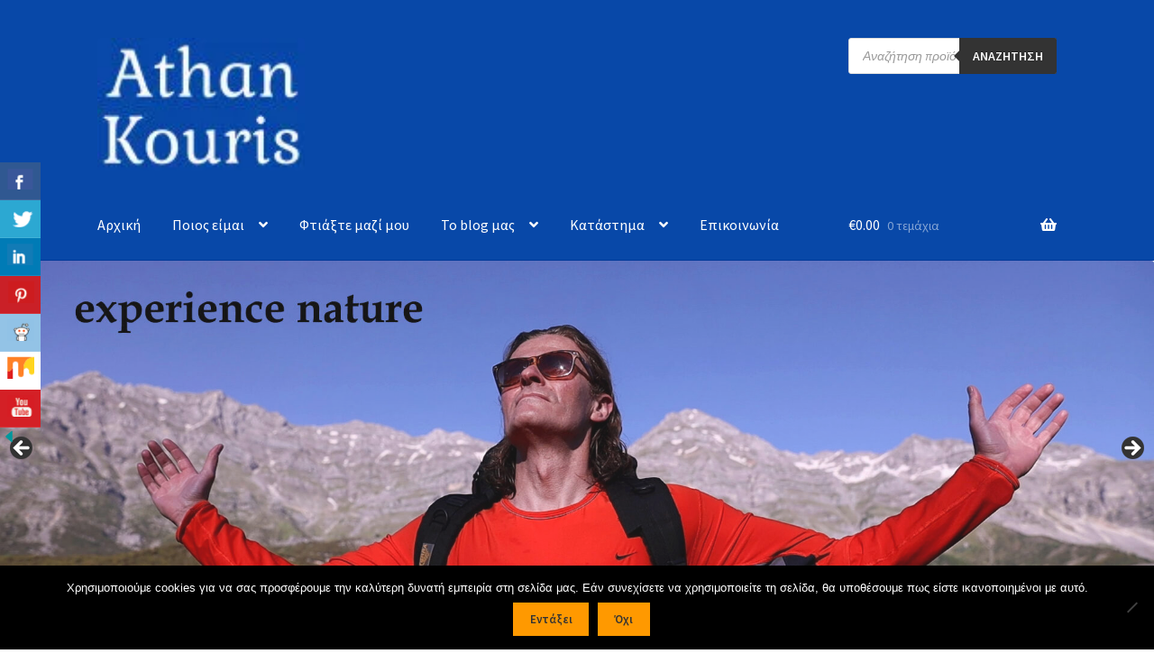

--- FILE ---
content_type: text/html; charset=UTF-8
request_url: https://www.dairy-services.com/tag/%CF%86%CF%84%CE%B9%CE%AC%CF%87%CE%BD%CF%89-queso-blanco/
body_size: 45481
content:
<!doctype html>
<html lang="el">
<head>
<meta charset="UTF-8">
<meta name="viewport" content="width=device-width, initial-scale=1">
<link rel="profile" href="https://gmpg.org/xfn/11">
<link rel="pingback" href="https://www.dairy-services.com/xmlrpc.php">

<style>
#wpadminbar #wp-admin-bar-wccp_free_top_button .ab-icon:before {
	content: "\f160";
	color: #02CA02;
	top: 3px;
}
#wpadminbar #wp-admin-bar-wccp_free_top_button .ab-icon {
	transform: rotate(45deg);
}
</style>
<meta name='robots' content='index, follow, max-image-preview:large, max-snippet:-1, max-video-preview:-1' />
	<style>img:is([sizes="auto" i], [sizes^="auto," i]) { contain-intrinsic-size: 3000px 1500px }</style>
	<script>window._wca = window._wca || [];</script>

	<!-- This site is optimized with the Yoast SEO plugin v26.8 - https://yoast.com/product/yoast-seo-wordpress/ -->
	<title>φτιάχνω Queso Blanco Archives - Athan Kouris</title>
	<link rel="canonical" href="https://www.dairy-services.com/tag/φτιάχνω-queso-blanco/" />
	<meta property="og:locale" content="el_GR" />
	<meta property="og:type" content="article" />
	<meta property="og:title" content="φτιάχνω Queso Blanco Archives - Athan Kouris" />
	<meta property="og:url" content="https://www.dairy-services.com/tag/φτιάχνω-queso-blanco/" />
	<meta property="og:site_name" content="Athan Kouris" />
	<meta name="twitter:card" content="summary_large_image" />
	<script type="application/ld+json" class="yoast-schema-graph">{"@context":"https://schema.org","@graph":[{"@type":"CollectionPage","@id":"https://www.dairy-services.com/tag/%cf%86%cf%84%ce%b9%ce%ac%cf%87%ce%bd%cf%89-queso-blanco/","url":"https://www.dairy-services.com/tag/%cf%86%cf%84%ce%b9%ce%ac%cf%87%ce%bd%cf%89-queso-blanco/","name":"φτιάχνω Queso Blanco Archives - Athan Kouris","isPartOf":{"@id":"https://www.dairy-services.com/#website"},"primaryImageOfPage":{"@id":"https://www.dairy-services.com/tag/%cf%86%cf%84%ce%b9%ce%ac%cf%87%ce%bd%cf%89-queso-blanco/#primaryimage"},"image":{"@id":"https://www.dairy-services.com/tag/%cf%86%cf%84%ce%b9%ce%ac%cf%87%ce%bd%cf%89-queso-blanco/#primaryimage"},"thumbnailUrl":"https://i0.wp.com/www.dairy-services.com/wp-content/uploads/2020/02/AthanasiosKouris-%CE%A6%CF%84%CE%B9%CE%AC%CF%87%CE%BD%CF%89-%CF%84%CF%85%CF%81%CE%AF-Queso-Blanco-%CE%AE-Queso-Fresco-%CE%A4%CE%BF-%CE%B5%CF%85%CE%BA%CE%BF%CE%BB%CF%8C%CF%84%CE%B5%CF%81%CE%BF-%CF%84%CF%85%CF%81%CE%AF-%CF%84%CE%BF%CF%85-%CE%BA%CF%8C%CF%83%CE%BC%CE%BF%CF%85.jpeg?fit=1280%2C720&ssl=1","breadcrumb":{"@id":"https://www.dairy-services.com/tag/%cf%86%cf%84%ce%b9%ce%ac%cf%87%ce%bd%cf%89-queso-blanco/#breadcrumb"},"inLanguage":"el"},{"@type":"ImageObject","inLanguage":"el","@id":"https://www.dairy-services.com/tag/%cf%86%cf%84%ce%b9%ce%ac%cf%87%ce%bd%cf%89-queso-blanco/#primaryimage","url":"https://i0.wp.com/www.dairy-services.com/wp-content/uploads/2020/02/AthanasiosKouris-%CE%A6%CF%84%CE%B9%CE%AC%CF%87%CE%BD%CF%89-%CF%84%CF%85%CF%81%CE%AF-Queso-Blanco-%CE%AE-Queso-Fresco-%CE%A4%CE%BF-%CE%B5%CF%85%CE%BA%CE%BF%CE%BB%CF%8C%CF%84%CE%B5%CF%81%CE%BF-%CF%84%CF%85%CF%81%CE%AF-%CF%84%CE%BF%CF%85-%CE%BA%CF%8C%CF%83%CE%BC%CE%BF%CF%85.jpeg?fit=1280%2C720&ssl=1","contentUrl":"https://i0.wp.com/www.dairy-services.com/wp-content/uploads/2020/02/AthanasiosKouris-%CE%A6%CF%84%CE%B9%CE%AC%CF%87%CE%BD%CF%89-%CF%84%CF%85%CF%81%CE%AF-Queso-Blanco-%CE%AE-Queso-Fresco-%CE%A4%CE%BF-%CE%B5%CF%85%CE%BA%CE%BF%CE%BB%CF%8C%CF%84%CE%B5%CF%81%CE%BF-%CF%84%CF%85%CF%81%CE%AF-%CF%84%CE%BF%CF%85-%CE%BA%CF%8C%CF%83%CE%BC%CE%BF%CF%85.jpeg?fit=1280%2C720&ssl=1","width":1280,"height":720,"caption":"πρωτοσέλιδο - Φτιάχνω στο σπίτι Queso Fresco ή Queso Blanco - Το πιό εύκολο τυρί του κόσμου!"},{"@type":"BreadcrumbList","@id":"https://www.dairy-services.com/tag/%cf%86%cf%84%ce%b9%ce%ac%cf%87%ce%bd%cf%89-queso-blanco/#breadcrumb","itemListElement":[{"@type":"ListItem","position":1,"name":"Home","item":"https://www.dairy-services.com/"},{"@type":"ListItem","position":2,"name":"φτιάχνω Queso Blanco"}]},{"@type":"WebSite","@id":"https://www.dairy-services.com/#website","url":"https://www.dairy-services.com/","name":"Dairy Services","description":"together better","publisher":{"@id":"https://www.dairy-services.com/#organization"},"potentialAction":[{"@type":"SearchAction","target":{"@type":"EntryPoint","urlTemplate":"https://www.dairy-services.com/?s={search_term_string}"},"query-input":{"@type":"PropertyValueSpecification","valueRequired":true,"valueName":"search_term_string"}}],"inLanguage":"el"},{"@type":"Organization","@id":"https://www.dairy-services.com/#organization","name":"Dairy Services","url":"https://www.dairy-services.com/","logo":{"@type":"ImageObject","inLanguage":"el","@id":"https://www.dairy-services.com/#/schema/logo/image/","url":"https://i0.wp.com/www.dairy-services.com/wp-content/uploads/2021/08/cropped-cut1.jpg?fit=116%2C74&ssl=1","contentUrl":"https://i0.wp.com/www.dairy-services.com/wp-content/uploads/2021/08/cropped-cut1.jpg?fit=116%2C74&ssl=1","width":116,"height":74,"caption":"Dairy Services"},"image":{"@id":"https://www.dairy-services.com/#/schema/logo/image/"},"sameAs":["https://www.facebook.com/pages/category/Local-Service/Οικιακή-Παραδοσιακή-Παρασκευή-Γαλακτοκομικών-Προιόντων-317201558814927/"]}]}</script>
	<!-- / Yoast SEO plugin. -->


<link rel='dns-prefetch' href='//stats.wp.com' />
<link rel='dns-prefetch' href='//fonts.googleapis.com' />
<link rel='preconnect' href='//i0.wp.com' />
<link rel='preconnect' href='//c0.wp.com' />
<link rel="alternate" type="application/rss+xml" title="Ροή RSS &raquo; Athan Kouris" href="https://www.dairy-services.com/feed/" />
<link rel="alternate" type="application/rss+xml" title="Ροή Σχολίων &raquo; Athan Kouris" href="https://www.dairy-services.com/comments/feed/" />
<link rel="alternate" type="application/rss+xml" title="Ετικέτα ροής Athan Kouris &raquo; φτιάχνω Queso Blanco" href="https://www.dairy-services.com/tag/%cf%86%cf%84%ce%b9%ce%ac%cf%87%ce%bd%cf%89-queso-blanco/feed/" />
		<!-- This site uses the Google Analytics by MonsterInsights plugin v9.11.1 - Using Analytics tracking - https://www.monsterinsights.com/ -->
		<!-- Note: MonsterInsights is not currently configured on this site. The site owner needs to authenticate with Google Analytics in the MonsterInsights settings panel. -->
					<!-- No tracking code set -->
				<!-- / Google Analytics by MonsterInsights -->
		<script>
window._wpemojiSettings = {"baseUrl":"https:\/\/s.w.org\/images\/core\/emoji\/16.0.1\/72x72\/","ext":".png","svgUrl":"https:\/\/s.w.org\/images\/core\/emoji\/16.0.1\/svg\/","svgExt":".svg","source":{"concatemoji":"https:\/\/www.dairy-services.com\/wp-includes\/js\/wp-emoji-release.min.js"}};
/*! This file is auto-generated */
!function(s,n){var o,i,e;function c(e){try{var t={supportTests:e,timestamp:(new Date).valueOf()};sessionStorage.setItem(o,JSON.stringify(t))}catch(e){}}function p(e,t,n){e.clearRect(0,0,e.canvas.width,e.canvas.height),e.fillText(t,0,0);var t=new Uint32Array(e.getImageData(0,0,e.canvas.width,e.canvas.height).data),a=(e.clearRect(0,0,e.canvas.width,e.canvas.height),e.fillText(n,0,0),new Uint32Array(e.getImageData(0,0,e.canvas.width,e.canvas.height).data));return t.every(function(e,t){return e===a[t]})}function u(e,t){e.clearRect(0,0,e.canvas.width,e.canvas.height),e.fillText(t,0,0);for(var n=e.getImageData(16,16,1,1),a=0;a<n.data.length;a++)if(0!==n.data[a])return!1;return!0}function f(e,t,n,a){switch(t){case"flag":return n(e,"\ud83c\udff3\ufe0f\u200d\u26a7\ufe0f","\ud83c\udff3\ufe0f\u200b\u26a7\ufe0f")?!1:!n(e,"\ud83c\udde8\ud83c\uddf6","\ud83c\udde8\u200b\ud83c\uddf6")&&!n(e,"\ud83c\udff4\udb40\udc67\udb40\udc62\udb40\udc65\udb40\udc6e\udb40\udc67\udb40\udc7f","\ud83c\udff4\u200b\udb40\udc67\u200b\udb40\udc62\u200b\udb40\udc65\u200b\udb40\udc6e\u200b\udb40\udc67\u200b\udb40\udc7f");case"emoji":return!a(e,"\ud83e\udedf")}return!1}function g(e,t,n,a){var r="undefined"!=typeof WorkerGlobalScope&&self instanceof WorkerGlobalScope?new OffscreenCanvas(300,150):s.createElement("canvas"),o=r.getContext("2d",{willReadFrequently:!0}),i=(o.textBaseline="top",o.font="600 32px Arial",{});return e.forEach(function(e){i[e]=t(o,e,n,a)}),i}function t(e){var t=s.createElement("script");t.src=e,t.defer=!0,s.head.appendChild(t)}"undefined"!=typeof Promise&&(o="wpEmojiSettingsSupports",i=["flag","emoji"],n.supports={everything:!0,everythingExceptFlag:!0},e=new Promise(function(e){s.addEventListener("DOMContentLoaded",e,{once:!0})}),new Promise(function(t){var n=function(){try{var e=JSON.parse(sessionStorage.getItem(o));if("object"==typeof e&&"number"==typeof e.timestamp&&(new Date).valueOf()<e.timestamp+604800&&"object"==typeof e.supportTests)return e.supportTests}catch(e){}return null}();if(!n){if("undefined"!=typeof Worker&&"undefined"!=typeof OffscreenCanvas&&"undefined"!=typeof URL&&URL.createObjectURL&&"undefined"!=typeof Blob)try{var e="postMessage("+g.toString()+"("+[JSON.stringify(i),f.toString(),p.toString(),u.toString()].join(",")+"));",a=new Blob([e],{type:"text/javascript"}),r=new Worker(URL.createObjectURL(a),{name:"wpTestEmojiSupports"});return void(r.onmessage=function(e){c(n=e.data),r.terminate(),t(n)})}catch(e){}c(n=g(i,f,p,u))}t(n)}).then(function(e){for(var t in e)n.supports[t]=e[t],n.supports.everything=n.supports.everything&&n.supports[t],"flag"!==t&&(n.supports.everythingExceptFlag=n.supports.everythingExceptFlag&&n.supports[t]);n.supports.everythingExceptFlag=n.supports.everythingExceptFlag&&!n.supports.flag,n.DOMReady=!1,n.readyCallback=function(){n.DOMReady=!0}}).then(function(){return e}).then(function(){var e;n.supports.everything||(n.readyCallback(),(e=n.source||{}).concatemoji?t(e.concatemoji):e.wpemoji&&e.twemoji&&(t(e.twemoji),t(e.wpemoji)))}))}((window,document),window._wpemojiSettings);
</script>
<style id='wp-emoji-styles-inline-css'>

	img.wp-smiley, img.emoji {
		display: inline !important;
		border: none !important;
		box-shadow: none !important;
		height: 1em !important;
		width: 1em !important;
		margin: 0 0.07em !important;
		vertical-align: -0.1em !important;
		background: none !important;
		padding: 0 !important;
	}
</style>
<link rel='stylesheet' id='wp-block-library-css' href='https://c0.wp.com/c/6.8.3/wp-includes/css/dist/block-library/style.min.css' media='all' />
<style id='wp-block-library-theme-inline-css'>
.wp-block-audio :where(figcaption){color:#555;font-size:13px;text-align:center}.is-dark-theme .wp-block-audio :where(figcaption){color:#ffffffa6}.wp-block-audio{margin:0 0 1em}.wp-block-code{border:1px solid #ccc;border-radius:4px;font-family:Menlo,Consolas,monaco,monospace;padding:.8em 1em}.wp-block-embed :where(figcaption){color:#555;font-size:13px;text-align:center}.is-dark-theme .wp-block-embed :where(figcaption){color:#ffffffa6}.wp-block-embed{margin:0 0 1em}.blocks-gallery-caption{color:#555;font-size:13px;text-align:center}.is-dark-theme .blocks-gallery-caption{color:#ffffffa6}:root :where(.wp-block-image figcaption){color:#555;font-size:13px;text-align:center}.is-dark-theme :root :where(.wp-block-image figcaption){color:#ffffffa6}.wp-block-image{margin:0 0 1em}.wp-block-pullquote{border-bottom:4px solid;border-top:4px solid;color:currentColor;margin-bottom:1.75em}.wp-block-pullquote cite,.wp-block-pullquote footer,.wp-block-pullquote__citation{color:currentColor;font-size:.8125em;font-style:normal;text-transform:uppercase}.wp-block-quote{border-left:.25em solid;margin:0 0 1.75em;padding-left:1em}.wp-block-quote cite,.wp-block-quote footer{color:currentColor;font-size:.8125em;font-style:normal;position:relative}.wp-block-quote:where(.has-text-align-right){border-left:none;border-right:.25em solid;padding-left:0;padding-right:1em}.wp-block-quote:where(.has-text-align-center){border:none;padding-left:0}.wp-block-quote.is-large,.wp-block-quote.is-style-large,.wp-block-quote:where(.is-style-plain){border:none}.wp-block-search .wp-block-search__label{font-weight:700}.wp-block-search__button{border:1px solid #ccc;padding:.375em .625em}:where(.wp-block-group.has-background){padding:1.25em 2.375em}.wp-block-separator.has-css-opacity{opacity:.4}.wp-block-separator{border:none;border-bottom:2px solid;margin-left:auto;margin-right:auto}.wp-block-separator.has-alpha-channel-opacity{opacity:1}.wp-block-separator:not(.is-style-wide):not(.is-style-dots){width:100px}.wp-block-separator.has-background:not(.is-style-dots){border-bottom:none;height:1px}.wp-block-separator.has-background:not(.is-style-wide):not(.is-style-dots){height:2px}.wp-block-table{margin:0 0 1em}.wp-block-table td,.wp-block-table th{word-break:normal}.wp-block-table :where(figcaption){color:#555;font-size:13px;text-align:center}.is-dark-theme .wp-block-table :where(figcaption){color:#ffffffa6}.wp-block-video :where(figcaption){color:#555;font-size:13px;text-align:center}.is-dark-theme .wp-block-video :where(figcaption){color:#ffffffa6}.wp-block-video{margin:0 0 1em}:root :where(.wp-block-template-part.has-background){margin-bottom:0;margin-top:0;padding:1.25em 2.375em}
</style>
<style id='classic-theme-styles-inline-css'>
/*! This file is auto-generated */
.wp-block-button__link{color:#fff;background-color:#32373c;border-radius:9999px;box-shadow:none;text-decoration:none;padding:calc(.667em + 2px) calc(1.333em + 2px);font-size:1.125em}.wp-block-file__button{background:#32373c;color:#fff;text-decoration:none}
</style>
<style id='pdfemb-pdf-embedder-viewer-style-inline-css'>
.wp-block-pdfemb-pdf-embedder-viewer{max-width:none}

</style>
<link rel='stylesheet' id='mediaelement-css' href='https://c0.wp.com/c/6.8.3/wp-includes/js/mediaelement/mediaelementplayer-legacy.min.css' media='all' />
<link rel='stylesheet' id='wp-mediaelement-css' href='https://c0.wp.com/c/6.8.3/wp-includes/js/mediaelement/wp-mediaelement.min.css' media='all' />
<style id='jetpack-sharing-buttons-style-inline-css'>
.jetpack-sharing-buttons__services-list{display:flex;flex-direction:row;flex-wrap:wrap;gap:0;list-style-type:none;margin:5px;padding:0}.jetpack-sharing-buttons__services-list.has-small-icon-size{font-size:12px}.jetpack-sharing-buttons__services-list.has-normal-icon-size{font-size:16px}.jetpack-sharing-buttons__services-list.has-large-icon-size{font-size:24px}.jetpack-sharing-buttons__services-list.has-huge-icon-size{font-size:36px}@media print{.jetpack-sharing-buttons__services-list{display:none!important}}.editor-styles-wrapper .wp-block-jetpack-sharing-buttons{gap:0;padding-inline-start:0}ul.jetpack-sharing-buttons__services-list.has-background{padding:1.25em 2.375em}
</style>
<link rel='stylesheet' id='storefront-gutenberg-blocks-css' href='https://www.dairy-services.com/wp-content/themes/storefront/assets/css/base/gutenberg-blocks.css' media='all' />
<style id='storefront-gutenberg-blocks-inline-css'>

				.wp-block-button__link:not(.has-text-color) {
					color: #333333;
				}

				.wp-block-button__link:not(.has-text-color):hover,
				.wp-block-button__link:not(.has-text-color):focus,
				.wp-block-button__link:not(.has-text-color):active {
					color: #333333;
				}

				.wp-block-button__link:not(.has-background) {
					background-color: #ff9900;
				}

				.wp-block-button__link:not(.has-background):hover,
				.wp-block-button__link:not(.has-background):focus,
				.wp-block-button__link:not(.has-background):active {
					border-color: #e68000;
					background-color: #e68000;
				}

				.wc-block-grid__products .wc-block-grid__product .wp-block-button__link {
					background-color: #ff9900;
					border-color: #ff9900;
					color: #333333;
				}

				.wp-block-quote footer,
				.wp-block-quote cite,
				.wp-block-quote__citation {
					color: #6d6d6d;
				}

				.wp-block-pullquote cite,
				.wp-block-pullquote footer,
				.wp-block-pullquote__citation {
					color: #6d6d6d;
				}

				.wp-block-image figcaption {
					color: #6d6d6d;
				}

				.wp-block-separator.is-style-dots::before {
					color: #333333;
				}

				.wp-block-file a.wp-block-file__button {
					color: #333333;
					background-color: #ff9900;
					border-color: #ff9900;
				}

				.wp-block-file a.wp-block-file__button:hover,
				.wp-block-file a.wp-block-file__button:focus,
				.wp-block-file a.wp-block-file__button:active {
					color: #333333;
					background-color: #e68000;
				}

				.wp-block-code,
				.wp-block-preformatted pre {
					color: #6d6d6d;
				}

				.wp-block-table:not( .has-background ):not( .is-style-stripes ) tbody tr:nth-child(2n) td {
					background-color: #fdfdfd;
				}

				.wp-block-cover .wp-block-cover__inner-container h1:not(.has-text-color),
				.wp-block-cover .wp-block-cover__inner-container h2:not(.has-text-color),
				.wp-block-cover .wp-block-cover__inner-container h3:not(.has-text-color),
				.wp-block-cover .wp-block-cover__inner-container h4:not(.has-text-color),
				.wp-block-cover .wp-block-cover__inner-container h5:not(.has-text-color),
				.wp-block-cover .wp-block-cover__inner-container h6:not(.has-text-color) {
					color: #000000;
				}

				.wc-block-components-price-slider__range-input-progress,
				.rtl .wc-block-components-price-slider__range-input-progress {
					--range-color: #153787;
				}

				/* Target only IE11 */
				@media all and (-ms-high-contrast: none), (-ms-high-contrast: active) {
					.wc-block-components-price-slider__range-input-progress {
						background: #153787;
					}
				}

				.wc-block-components-button:not(.is-link) {
					background-color: #0023c4;
					color: #ffffff;
				}

				.wc-block-components-button:not(.is-link):hover,
				.wc-block-components-button:not(.is-link):focus,
				.wc-block-components-button:not(.is-link):active {
					background-color: #000aab;
					color: #ffffff;
				}

				.wc-block-components-button:not(.is-link):disabled {
					background-color: #0023c4;
					color: #ffffff;
				}

				.wc-block-cart__submit-container {
					background-color: #ffffff;
				}

				.wc-block-cart__submit-container::before {
					color: rgba(220,220,220,0.5);
				}

				.wc-block-components-order-summary-item__quantity {
					background-color: #ffffff;
					border-color: #6d6d6d;
					box-shadow: 0 0 0 2px #ffffff;
					color: #6d6d6d;
				}
			
</style>
<link rel='stylesheet' id='cr-frontend-css-css' href='https://www.dairy-services.com/wp-content/plugins/customer-reviews-woocommerce/css/frontend.css' media='all' />
<link rel='stylesheet' id='cr-badges-css-css' href='https://www.dairy-services.com/wp-content/plugins/customer-reviews-woocommerce/css/badges.css' media='all' />
<style id='global-styles-inline-css'>
:root{--wp--preset--aspect-ratio--square: 1;--wp--preset--aspect-ratio--4-3: 4/3;--wp--preset--aspect-ratio--3-4: 3/4;--wp--preset--aspect-ratio--3-2: 3/2;--wp--preset--aspect-ratio--2-3: 2/3;--wp--preset--aspect-ratio--16-9: 16/9;--wp--preset--aspect-ratio--9-16: 9/16;--wp--preset--color--black: #000000;--wp--preset--color--cyan-bluish-gray: #abb8c3;--wp--preset--color--white: #ffffff;--wp--preset--color--pale-pink: #f78da7;--wp--preset--color--vivid-red: #cf2e2e;--wp--preset--color--luminous-vivid-orange: #ff6900;--wp--preset--color--luminous-vivid-amber: #fcb900;--wp--preset--color--light-green-cyan: #7bdcb5;--wp--preset--color--vivid-green-cyan: #00d084;--wp--preset--color--pale-cyan-blue: #8ed1fc;--wp--preset--color--vivid-cyan-blue: #0693e3;--wp--preset--color--vivid-purple: #9b51e0;--wp--preset--gradient--vivid-cyan-blue-to-vivid-purple: linear-gradient(135deg,rgba(6,147,227,1) 0%,rgb(155,81,224) 100%);--wp--preset--gradient--light-green-cyan-to-vivid-green-cyan: linear-gradient(135deg,rgb(122,220,180) 0%,rgb(0,208,130) 100%);--wp--preset--gradient--luminous-vivid-amber-to-luminous-vivid-orange: linear-gradient(135deg,rgba(252,185,0,1) 0%,rgba(255,105,0,1) 100%);--wp--preset--gradient--luminous-vivid-orange-to-vivid-red: linear-gradient(135deg,rgba(255,105,0,1) 0%,rgb(207,46,46) 100%);--wp--preset--gradient--very-light-gray-to-cyan-bluish-gray: linear-gradient(135deg,rgb(238,238,238) 0%,rgb(169,184,195) 100%);--wp--preset--gradient--cool-to-warm-spectrum: linear-gradient(135deg,rgb(74,234,220) 0%,rgb(151,120,209) 20%,rgb(207,42,186) 40%,rgb(238,44,130) 60%,rgb(251,105,98) 80%,rgb(254,248,76) 100%);--wp--preset--gradient--blush-light-purple: linear-gradient(135deg,rgb(255,206,236) 0%,rgb(152,150,240) 100%);--wp--preset--gradient--blush-bordeaux: linear-gradient(135deg,rgb(254,205,165) 0%,rgb(254,45,45) 50%,rgb(107,0,62) 100%);--wp--preset--gradient--luminous-dusk: linear-gradient(135deg,rgb(255,203,112) 0%,rgb(199,81,192) 50%,rgb(65,88,208) 100%);--wp--preset--gradient--pale-ocean: linear-gradient(135deg,rgb(255,245,203) 0%,rgb(182,227,212) 50%,rgb(51,167,181) 100%);--wp--preset--gradient--electric-grass: linear-gradient(135deg,rgb(202,248,128) 0%,rgb(113,206,126) 100%);--wp--preset--gradient--midnight: linear-gradient(135deg,rgb(2,3,129) 0%,rgb(40,116,252) 100%);--wp--preset--font-size--small: 14px;--wp--preset--font-size--medium: 23px;--wp--preset--font-size--large: 26px;--wp--preset--font-size--x-large: 42px;--wp--preset--font-size--normal: 16px;--wp--preset--font-size--huge: 37px;--wp--preset--spacing--20: 0.44rem;--wp--preset--spacing--30: 0.67rem;--wp--preset--spacing--40: 1rem;--wp--preset--spacing--50: 1.5rem;--wp--preset--spacing--60: 2.25rem;--wp--preset--spacing--70: 3.38rem;--wp--preset--spacing--80: 5.06rem;--wp--preset--shadow--natural: 6px 6px 9px rgba(0, 0, 0, 0.2);--wp--preset--shadow--deep: 12px 12px 50px rgba(0, 0, 0, 0.4);--wp--preset--shadow--sharp: 6px 6px 0px rgba(0, 0, 0, 0.2);--wp--preset--shadow--outlined: 6px 6px 0px -3px rgba(255, 255, 255, 1), 6px 6px rgba(0, 0, 0, 1);--wp--preset--shadow--crisp: 6px 6px 0px rgba(0, 0, 0, 1);}:root :where(.is-layout-flow) > :first-child{margin-block-start: 0;}:root :where(.is-layout-flow) > :last-child{margin-block-end: 0;}:root :where(.is-layout-flow) > *{margin-block-start: 24px;margin-block-end: 0;}:root :where(.is-layout-constrained) > :first-child{margin-block-start: 0;}:root :where(.is-layout-constrained) > :last-child{margin-block-end: 0;}:root :where(.is-layout-constrained) > *{margin-block-start: 24px;margin-block-end: 0;}:root :where(.is-layout-flex){gap: 24px;}:root :where(.is-layout-grid){gap: 24px;}body .is-layout-flex{display: flex;}.is-layout-flex{flex-wrap: wrap;align-items: center;}.is-layout-flex > :is(*, div){margin: 0;}body .is-layout-grid{display: grid;}.is-layout-grid > :is(*, div){margin: 0;}.has-black-color{color: var(--wp--preset--color--black) !important;}.has-cyan-bluish-gray-color{color: var(--wp--preset--color--cyan-bluish-gray) !important;}.has-white-color{color: var(--wp--preset--color--white) !important;}.has-pale-pink-color{color: var(--wp--preset--color--pale-pink) !important;}.has-vivid-red-color{color: var(--wp--preset--color--vivid-red) !important;}.has-luminous-vivid-orange-color{color: var(--wp--preset--color--luminous-vivid-orange) !important;}.has-luminous-vivid-amber-color{color: var(--wp--preset--color--luminous-vivid-amber) !important;}.has-light-green-cyan-color{color: var(--wp--preset--color--light-green-cyan) !important;}.has-vivid-green-cyan-color{color: var(--wp--preset--color--vivid-green-cyan) !important;}.has-pale-cyan-blue-color{color: var(--wp--preset--color--pale-cyan-blue) !important;}.has-vivid-cyan-blue-color{color: var(--wp--preset--color--vivid-cyan-blue) !important;}.has-vivid-purple-color{color: var(--wp--preset--color--vivid-purple) !important;}.has-black-background-color{background-color: var(--wp--preset--color--black) !important;}.has-cyan-bluish-gray-background-color{background-color: var(--wp--preset--color--cyan-bluish-gray) !important;}.has-white-background-color{background-color: var(--wp--preset--color--white) !important;}.has-pale-pink-background-color{background-color: var(--wp--preset--color--pale-pink) !important;}.has-vivid-red-background-color{background-color: var(--wp--preset--color--vivid-red) !important;}.has-luminous-vivid-orange-background-color{background-color: var(--wp--preset--color--luminous-vivid-orange) !important;}.has-luminous-vivid-amber-background-color{background-color: var(--wp--preset--color--luminous-vivid-amber) !important;}.has-light-green-cyan-background-color{background-color: var(--wp--preset--color--light-green-cyan) !important;}.has-vivid-green-cyan-background-color{background-color: var(--wp--preset--color--vivid-green-cyan) !important;}.has-pale-cyan-blue-background-color{background-color: var(--wp--preset--color--pale-cyan-blue) !important;}.has-vivid-cyan-blue-background-color{background-color: var(--wp--preset--color--vivid-cyan-blue) !important;}.has-vivid-purple-background-color{background-color: var(--wp--preset--color--vivid-purple) !important;}.has-black-border-color{border-color: var(--wp--preset--color--black) !important;}.has-cyan-bluish-gray-border-color{border-color: var(--wp--preset--color--cyan-bluish-gray) !important;}.has-white-border-color{border-color: var(--wp--preset--color--white) !important;}.has-pale-pink-border-color{border-color: var(--wp--preset--color--pale-pink) !important;}.has-vivid-red-border-color{border-color: var(--wp--preset--color--vivid-red) !important;}.has-luminous-vivid-orange-border-color{border-color: var(--wp--preset--color--luminous-vivid-orange) !important;}.has-luminous-vivid-amber-border-color{border-color: var(--wp--preset--color--luminous-vivid-amber) !important;}.has-light-green-cyan-border-color{border-color: var(--wp--preset--color--light-green-cyan) !important;}.has-vivid-green-cyan-border-color{border-color: var(--wp--preset--color--vivid-green-cyan) !important;}.has-pale-cyan-blue-border-color{border-color: var(--wp--preset--color--pale-cyan-blue) !important;}.has-vivid-cyan-blue-border-color{border-color: var(--wp--preset--color--vivid-cyan-blue) !important;}.has-vivid-purple-border-color{border-color: var(--wp--preset--color--vivid-purple) !important;}.has-vivid-cyan-blue-to-vivid-purple-gradient-background{background: var(--wp--preset--gradient--vivid-cyan-blue-to-vivid-purple) !important;}.has-light-green-cyan-to-vivid-green-cyan-gradient-background{background: var(--wp--preset--gradient--light-green-cyan-to-vivid-green-cyan) !important;}.has-luminous-vivid-amber-to-luminous-vivid-orange-gradient-background{background: var(--wp--preset--gradient--luminous-vivid-amber-to-luminous-vivid-orange) !important;}.has-luminous-vivid-orange-to-vivid-red-gradient-background{background: var(--wp--preset--gradient--luminous-vivid-orange-to-vivid-red) !important;}.has-very-light-gray-to-cyan-bluish-gray-gradient-background{background: var(--wp--preset--gradient--very-light-gray-to-cyan-bluish-gray) !important;}.has-cool-to-warm-spectrum-gradient-background{background: var(--wp--preset--gradient--cool-to-warm-spectrum) !important;}.has-blush-light-purple-gradient-background{background: var(--wp--preset--gradient--blush-light-purple) !important;}.has-blush-bordeaux-gradient-background{background: var(--wp--preset--gradient--blush-bordeaux) !important;}.has-luminous-dusk-gradient-background{background: var(--wp--preset--gradient--luminous-dusk) !important;}.has-pale-ocean-gradient-background{background: var(--wp--preset--gradient--pale-ocean) !important;}.has-electric-grass-gradient-background{background: var(--wp--preset--gradient--electric-grass) !important;}.has-midnight-gradient-background{background: var(--wp--preset--gradient--midnight) !important;}.has-small-font-size{font-size: var(--wp--preset--font-size--small) !important;}.has-medium-font-size{font-size: var(--wp--preset--font-size--medium) !important;}.has-large-font-size{font-size: var(--wp--preset--font-size--large) !important;}.has-x-large-font-size{font-size: var(--wp--preset--font-size--x-large) !important;}
:root :where(.wp-block-pullquote){font-size: 1.5em;line-height: 1.6;}
</style>
<link rel='stylesheet' id='cookie-notice-front-css' href='https://www.dairy-services.com/wp-content/plugins/cookie-notice/css/front.min.css' media='all' />
<link rel='stylesheet' id='csbwf_sidebar_style-css' href='https://www.dairy-services.com/wp-content/plugins/custom-share-buttons-with-floating-sidebar/css/csbwfs.css' media='all' />
<link rel='stylesheet' id='everest-forms-general-css' href='https://www.dairy-services.com/wp-content/plugins/everest-forms/assets/css/everest-forms.css' media='all' />
<link rel='stylesheet' id='jquery-intl-tel-input-css' href='https://www.dairy-services.com/wp-content/plugins/everest-forms/assets/css/intlTelInput.css' media='all' />
<link rel='stylesheet' id='fvp-frontend-css' href='https://www.dairy-services.com/wp-content/plugins/featured-video-plus/styles/frontend.css' media='all' />
<style id='woocommerce-inline-inline-css'>
.woocommerce form .form-row .required { visibility: visible; }
</style>
<link rel='stylesheet' id='woo_conditional_payments_css-css' href='https://www.dairy-services.com/wp-content/plugins/conditional-payments-for-woocommerce/frontend/css/woo-conditional-payments.css' media='all' />
<link rel='stylesheet' id='ywqa-frontend-css' href='https://www.dairy-services.com/wp-content/plugins/yith-woocommerce-questions-and-answers/assets/css/ywqa-frontend.css' media='all' />
<link rel='stylesheet' id='dgwt-wcas-style-css' href='https://www.dairy-services.com/wp-content/plugins/ajax-search-for-woocommerce/assets/css/style.min.css' media='all' />
<link rel='preload' as='font' type='font/woff2' crossorigin='anonymous' id='tinvwl-webfont-font-css' href='https://www.dairy-services.com/wp-content/plugins/ti-woocommerce-wishlist/assets/fonts/tinvwl-webfont.woff2' media='all' />
<link rel='stylesheet' id='tinvwl-webfont-css' href='https://www.dairy-services.com/wp-content/plugins/ti-woocommerce-wishlist/assets/css/webfont.min.css' media='all' />
<link rel='stylesheet' id='tinvwl-css' href='https://www.dairy-services.com/wp-content/plugins/ti-woocommerce-wishlist/assets/css/public.min.css' media='all' />
<link rel='stylesheet' id='storefront-style-css' href='https://www.dairy-services.com/wp-content/themes/storefront/style.css' media='all' />
<style id='storefront-style-inline-css'>

			.main-navigation ul li a,
			.site-title a,
			ul.menu li a,
			.site-branding h1 a,
			button.menu-toggle,
			button.menu-toggle:hover,
			.handheld-navigation .dropdown-toggle {
				color: #ffffff;
			}

			button.menu-toggle,
			button.menu-toggle:hover {
				border-color: #ffffff;
			}

			.main-navigation ul li a:hover,
			.main-navigation ul li:hover > a,
			.site-title a:hover,
			.site-header ul.menu li.current-menu-item > a {
				color: #ffffff;
			}

			table:not( .has-background ) th {
				background-color: #f8f8f8;
			}

			table:not( .has-background ) tbody td {
				background-color: #fdfdfd;
			}

			table:not( .has-background ) tbody tr:nth-child(2n) td,
			fieldset,
			fieldset legend {
				background-color: #fbfbfb;
			}

			.site-header,
			.secondary-navigation ul ul,
			.main-navigation ul.menu > li.menu-item-has-children:after,
			.secondary-navigation ul.menu ul,
			.storefront-handheld-footer-bar,
			.storefront-handheld-footer-bar ul li > a,
			.storefront-handheld-footer-bar ul li.search .site-search,
			button.menu-toggle,
			button.menu-toggle:hover {
				background-color: #0848a8;
			}

			p.site-description,
			.site-header,
			.storefront-handheld-footer-bar {
				color: #ffffff;
			}

			button.menu-toggle:after,
			button.menu-toggle:before,
			button.menu-toggle span:before {
				background-color: #ffffff;
			}

			h1, h2, h3, h4, h5, h6, .wc-block-grid__product-title {
				color: #333333;
			}

			.widget h1 {
				border-bottom-color: #333333;
			}

			body,
			.secondary-navigation a {
				color: #6d6d6d;
			}

			.widget-area .widget a,
			.hentry .entry-header .posted-on a,
			.hentry .entry-header .post-author a,
			.hentry .entry-header .post-comments a,
			.hentry .entry-header .byline a {
				color: #727272;
			}

			a {
				color: #153787;
			}

			a:focus,
			button:focus,
			.button.alt:focus,
			input:focus,
			textarea:focus,
			input[type="button"]:focus,
			input[type="reset"]:focus,
			input[type="submit"]:focus,
			input[type="email"]:focus,
			input[type="tel"]:focus,
			input[type="url"]:focus,
			input[type="password"]:focus,
			input[type="search"]:focus {
				outline-color: #153787;
			}

			button, input[type="button"], input[type="reset"], input[type="submit"], .button, .widget a.button {
				background-color: #ff9900;
				border-color: #ff9900;
				color: #333333;
			}

			button:hover, input[type="button"]:hover, input[type="reset"]:hover, input[type="submit"]:hover, .button:hover, .widget a.button:hover {
				background-color: #e68000;
				border-color: #e68000;
				color: #333333;
			}

			button.alt, input[type="button"].alt, input[type="reset"].alt, input[type="submit"].alt, .button.alt, .widget-area .widget a.button.alt {
				background-color: #0023c4;
				border-color: #0023c4;
				color: #ffffff;
			}

			button.alt:hover, input[type="button"].alt:hover, input[type="reset"].alt:hover, input[type="submit"].alt:hover, .button.alt:hover, .widget-area .widget a.button.alt:hover {
				background-color: #000aab;
				border-color: #000aab;
				color: #ffffff;
			}

			.pagination .page-numbers li .page-numbers.current {
				background-color: #e6e6e6;
				color: #636363;
			}

			#comments .comment-list .comment-content .comment-text {
				background-color: #f8f8f8;
			}

			.site-footer {
				background-color: #1a53a8;
				color: #ffffff;
			}

			.site-footer a:not(.button):not(.components-button) {
				color: #ffffff;
			}

			.site-footer .storefront-handheld-footer-bar a:not(.button):not(.components-button) {
				color: #ffffff;
			}

			.site-footer h1, .site-footer h2, .site-footer h3, .site-footer h4, .site-footer h5, .site-footer h6, .site-footer .widget .widget-title, .site-footer .widget .widgettitle {
				color: #ffffff;
			}

			.page-template-template-homepage.has-post-thumbnail .type-page.has-post-thumbnail .entry-title {
				color: #000000;
			}

			.page-template-template-homepage.has-post-thumbnail .type-page.has-post-thumbnail .entry-content {
				color: #000000;
			}

			@media screen and ( min-width: 768px ) {
				.secondary-navigation ul.menu a:hover {
					color: #ffffff;
				}

				.secondary-navigation ul.menu a {
					color: #ffffff;
				}

				.main-navigation ul.menu ul.sub-menu,
				.main-navigation ul.nav-menu ul.children {
					background-color: #003999;
				}

				.site-header {
					border-bottom-color: #003999;
				}
			}
</style>
<link rel='stylesheet' id='storefront-icons-css' href='https://www.dairy-services.com/wp-content/themes/storefront/assets/css/base/icons.css' media='all' />
<link rel='stylesheet' id='storefront-jetpack-widgets-css' href='https://www.dairy-services.com/wp-content/themes/storefront/assets/css/jetpack/widgets.css' media='all' />
<link rel='stylesheet' id='storefront-woocommerce-style-css' href='https://www.dairy-services.com/wp-content/themes/storefront/assets/css/woocommerce/woocommerce.css' media='all' />
<style id='storefront-woocommerce-style-inline-css'>
@font-face {
				font-family: star;
				src: url(https://www.dairy-services.com/wp-content/plugins/woocommerce/assets/fonts/star.eot);
				src:
					url(https://www.dairy-services.com/wp-content/plugins/woocommerce/assets/fonts/star.eot?#iefix) format("embedded-opentype"),
					url(https://www.dairy-services.com/wp-content/plugins/woocommerce/assets/fonts/star.woff) format("woff"),
					url(https://www.dairy-services.com/wp-content/plugins/woocommerce/assets/fonts/star.ttf) format("truetype"),
					url(https://www.dairy-services.com/wp-content/plugins/woocommerce/assets/fonts/star.svg#star) format("svg");
				font-weight: 400;
				font-style: normal;
			}
			@font-face {
				font-family: WooCommerce;
				src: url(https://www.dairy-services.com/wp-content/plugins/woocommerce/assets/fonts/WooCommerce.eot);
				src:
					url(https://www.dairy-services.com/wp-content/plugins/woocommerce/assets/fonts/WooCommerce.eot?#iefix) format("embedded-opentype"),
					url(https://www.dairy-services.com/wp-content/plugins/woocommerce/assets/fonts/WooCommerce.woff) format("woff"),
					url(https://www.dairy-services.com/wp-content/plugins/woocommerce/assets/fonts/WooCommerce.ttf) format("truetype"),
					url(https://www.dairy-services.com/wp-content/plugins/woocommerce/assets/fonts/WooCommerce.svg#WooCommerce) format("svg");
				font-weight: 400;
				font-style: normal;
			}

			a.cart-contents,
			.site-header-cart .widget_shopping_cart a {
				color: #ffffff;
			}

			a.cart-contents:hover,
			.site-header-cart .widget_shopping_cart a:hover,
			.site-header-cart:hover > li > a {
				color: #ffffff;
			}

			table.cart td.product-remove,
			table.cart td.actions {
				border-top-color: #ffffff;
			}

			.storefront-handheld-footer-bar ul li.cart .count {
				background-color: #ffffff;
				color: #0848a8;
				border-color: #0848a8;
			}

			.woocommerce-tabs ul.tabs li.active a,
			ul.products li.product .price,
			.onsale,
			.wc-block-grid__product-onsale,
			.widget_search form:before,
			.widget_product_search form:before {
				color: #6d6d6d;
			}

			.woocommerce-breadcrumb a,
			a.woocommerce-review-link,
			.product_meta a {
				color: #727272;
			}

			.wc-block-grid__product-onsale,
			.onsale {
				border-color: #6d6d6d;
			}

			.star-rating span:before,
			.quantity .plus, .quantity .minus,
			p.stars a:hover:after,
			p.stars a:after,
			.star-rating span:before,
			#payment .payment_methods li input[type=radio]:first-child:checked+label:before {
				color: #153787;
			}

			.widget_price_filter .ui-slider .ui-slider-range,
			.widget_price_filter .ui-slider .ui-slider-handle {
				background-color: #153787;
			}

			.order_details {
				background-color: #f8f8f8;
			}

			.order_details > li {
				border-bottom: 1px dotted #e3e3e3;
			}

			.order_details:before,
			.order_details:after {
				background: -webkit-linear-gradient(transparent 0,transparent 0),-webkit-linear-gradient(135deg,#f8f8f8 33.33%,transparent 33.33%),-webkit-linear-gradient(45deg,#f8f8f8 33.33%,transparent 33.33%)
			}

			#order_review {
				background-color: #ffffff;
			}

			#payment .payment_methods > li .payment_box,
			#payment .place-order {
				background-color: #fafafa;
			}

			#payment .payment_methods > li:not(.woocommerce-notice) {
				background-color: #f5f5f5;
			}

			#payment .payment_methods > li:not(.woocommerce-notice):hover {
				background-color: #f0f0f0;
			}

			.woocommerce-pagination .page-numbers li .page-numbers.current {
				background-color: #e6e6e6;
				color: #636363;
			}

			.wc-block-grid__product-onsale,
			.onsale,
			.woocommerce-pagination .page-numbers li .page-numbers:not(.current) {
				color: #6d6d6d;
			}

			p.stars a:before,
			p.stars a:hover~a:before,
			p.stars.selected a.active~a:before {
				color: #6d6d6d;
			}

			p.stars.selected a.active:before,
			p.stars:hover a:before,
			p.stars.selected a:not(.active):before,
			p.stars.selected a.active:before {
				color: #153787;
			}

			.single-product div.product .woocommerce-product-gallery .woocommerce-product-gallery__trigger {
				background-color: #ff9900;
				color: #333333;
			}

			.single-product div.product .woocommerce-product-gallery .woocommerce-product-gallery__trigger:hover {
				background-color: #e68000;
				border-color: #e68000;
				color: #333333;
			}

			.button.added_to_cart:focus,
			.button.wc-forward:focus {
				outline-color: #153787;
			}

			.added_to_cart,
			.site-header-cart .widget_shopping_cart a.button,
			.wc-block-grid__products .wc-block-grid__product .wp-block-button__link {
				background-color: #ff9900;
				border-color: #ff9900;
				color: #333333;
			}

			.added_to_cart:hover,
			.site-header-cart .widget_shopping_cart a.button:hover,
			.wc-block-grid__products .wc-block-grid__product .wp-block-button__link:hover {
				background-color: #e68000;
				border-color: #e68000;
				color: #333333;
			}

			.added_to_cart.alt, .added_to_cart, .widget a.button.checkout {
				background-color: #0023c4;
				border-color: #0023c4;
				color: #ffffff;
			}

			.added_to_cart.alt:hover, .added_to_cart:hover, .widget a.button.checkout:hover {
				background-color: #000aab;
				border-color: #000aab;
				color: #ffffff;
			}

			.button.loading {
				color: #ff9900;
			}

			.button.loading:hover {
				background-color: #ff9900;
			}

			.button.loading:after {
				color: #333333;
			}

			@media screen and ( min-width: 768px ) {
				.site-header-cart .widget_shopping_cart,
				.site-header .product_list_widget li .quantity {
					color: #ffffff;
				}

				.site-header-cart .widget_shopping_cart .buttons,
				.site-header-cart .widget_shopping_cart .total {
					background-color: #003e9e;
				}

				.site-header-cart .widget_shopping_cart {
					background-color: #003999;
				}
			}
				.storefront-product-pagination a {
					color: #6d6d6d;
					background-color: #ffffff;
				}
				.storefront-sticky-add-to-cart {
					color: #6d6d6d;
					background-color: #ffffff;
				}

				.storefront-sticky-add-to-cart a:not(.button) {
					color: #ffffff;
				}
</style>
<link rel='stylesheet' id='storefront-woocommerce-brands-style-css' href='https://www.dairy-services.com/wp-content/themes/storefront/assets/css/woocommerce/extensions/brands.css' media='all' />
<link rel='stylesheet' id='wpgdprc-front-css-css' href='https://www.dairy-services.com/wp-content/plugins/wp-gdpr-compliance/Assets/css/front.css' media='all' />
<style id='wpgdprc-front-css-inline-css'>
:root{--wp-gdpr--bar--background-color: #000000;--wp-gdpr--bar--color: #ffffff;--wp-gdpr--button--background-color: #ffffff;--wp-gdpr--button--background-color--darken: #d8d8d8;--wp-gdpr--button--color: #ffffff;}
</style>
<script src="https://c0.wp.com/c/6.8.3/wp-includes/js/jquery/jquery.min.js" id="jquery-core-js"></script>
<script id="jquery-core-js-after">
	  var windWidth=jQuery( window ).width();
	  //alert(windWidth);
	  var animateWidth;
	  var defaultAnimateWidth;	jQuery(document).ready(function() { 
	animateWidth="55";
    defaultAnimateWidth= animateWidth-10;
	animateHeight="49";
	defaultAnimateHeight= animateHeight-2;jQuery("div.csbwfsbtns a").hover(function(){
  jQuery(this).animate({width:animateWidth});
  },function(){
    jQuery(this).stop( true, true ).animate({width:defaultAnimateWidth});
  });jQuery("div.csbwfs-show").hide();
  jQuery("div.csbwfs-show a").click(function(){
    jQuery("div#csbwfs-social-inner").show(500);
     jQuery("div.csbwfs-show").hide(500);
    jQuery("div.csbwfs-hide").show(500);
    csbwfsSetCookie("csbwfs_show_hide_status","active","1");
  });
  
  jQuery("div.csbwfs-hide a").click(function(){
     jQuery("div.csbwfs-show").show(500);
      jQuery("div.csbwfs-hide").hide(500);
     jQuery("div#csbwfs-social-inner").hide(500);
     csbwfsSetCookie("csbwfs_show_hide_status","in_active","1");
  });var button_status=csbwfsGetCookie("csbwfs_show_hide_status");
    if (button_status =="in_active") {
      jQuery("div.csbwfs-show").show();
      jQuery("div.csbwfs-hide").hide();
     jQuery("div#csbwfs-social-inner").hide();
    } else {
      jQuery("div#csbwfs-social-inner").show();
     jQuery("div.csbwfs-show").hide();
    jQuery("div.csbwfs-hide").show();
    }});
 csbwfsCheckCookie();function csbwfsSetCookie(cname,cvalue,exdays) {
    var d = new Date();
    d.setTime(d.getTime() + (exdays*24*60*60*1000));
    var expires = "expires=" + d.toGMTString();
    document.cookie = cname+"="+cvalue+"; "+expires;
}

function csbwfsGetCookie(cname) {
    var name = cname + "=";
    var ca = document.cookie.split(';');
    for(var i=0; i<ca.length; i++) {
        var c = ca[i];
        while (c.charAt(0)==' ') c = c.substring(1);
        if (c.indexOf(name) != -1) {
            return c.substring(name.length, c.length);
        }
    }
    return "";
}

function csbwfsCheckCookie() {
	var hideshowhide = ""
    var button_status=csbwfsGetCookie("csbwfs_show_hide_status");
    if (button_status != "") {
        
    } else {
        csbwfsSetCookie("csbwfs_show_hide_status", "active",1);
    }
    if(hideshowhide=="yes")
    {
    csbwfsSetCookie("csbwfs_show_hide_status", "active",0);
    }
}
</script>
<script id="cookie-notice-front-js-before">
var cnArgs = {"ajaxUrl":"https:\/\/www.dairy-services.com\/wp-admin\/admin-ajax.php","nonce":"04d5c8f537","hideEffect":"fade","position":"bottom","onScroll":false,"onScrollOffset":100,"onClick":false,"cookieName":"cookie_notice_accepted","cookieTime":2592000,"cookieTimeRejected":2592000,"globalCookie":false,"redirection":false,"cache":true,"revokeCookies":false,"revokeCookiesOpt":"automatic"};
</script>
<script src="https://www.dairy-services.com/wp-content/plugins/cookie-notice/js/front.min.js" id="cookie-notice-front-js"></script>
<script id="mediaelement-core-js-before">
var mejsL10n = {"language":"el","strings":{"mejs.download-file":"\u0391\u03bd\u03ac\u03ba\u03c4\u03b7\u03c3\u03b7 \u03b1\u03c1\u03c7\u03b5\u03af\u03bf\u03c5","mejs.install-flash":"\u03a7\u03c1\u03b7\u03c3\u03b9\u03bc\u03bf\u03c0\u03bf\u03b9\u03b5\u03af\u03c4\u03b5 \u03ad\u03bd\u03b1\u03bd \u03c0\u03b5\u03c1\u03b9\u03b7\u03b3\u03b7\u03c4\u03ae \u03c0\u03bf\u03c5 \u03b4\u03b5\u03bd \u03ad\u03c7\u03b5\u03b9 \u03c4\u03bf Flash player \u03b5\u03bd\u03b5\u03c1\u03b3\u03bf\u03c0\u03bf\u03b9\u03b7\u03bc\u03ad\u03bd\u03bf \u03ae \u03b5\u03b3\u03ba\u03b1\u03c4\u03b5\u03c3\u03c4\u03b7\u03bc\u03ad\u03bd\u03bf. \u03a0\u03b1\u03c1\u03b1\u03ba\u03b1\u03bb\u03bf\u03cd\u03bc\u03b5 \u03b5\u03bd\u03b5\u03c1\u03b3\u03bf\u03c0\u03bf\u03b9\u03ae\u03c3\u03c4\u03b5 \u03c4\u03bf \u03c0\u03c1\u03cc\u03c3\u03b8\u03b5\u03c4\u03bf \u03c4\u03bf\u03c5 Flash player \u03ae \u03ba\u03ac\u03bd\u03c4\u03b5 \u03bb\u03ae\u03c8\u03b7 \u03c4\u03b7\u03c2 \u03c4\u03b5\u03bb\u03b5\u03c5\u03c4\u03b1\u03af\u03b1\u03c2 \u03ad\u03ba\u03b4\u03bf\u03c3\u03b7\u03c2 \u03b1\u03c0\u03cc https:\/\/get.adobe.com\/flashplayer\/","mejs.fullscreen":"\u03a0\u03bb\u03ae\u03c1\u03b7\u03c2 \u03bf\u03b8\u03cc\u03bd\u03b7","mejs.play":"\u0391\u03bd\u03b1\u03c0\u03b1\u03c1\u03b1\u03b3\u03c9\u03b3\u03ae","mejs.pause":"\u03a0\u03b1\u03cd\u03c3\u03b7","mejs.time-slider":"\u03a7\u03c1\u03cc\u03bd\u03bf\u03c2 \u03ba\u03cd\u03bb\u03b9\u03c3\u03b7\u03c2","mejs.time-help-text":"\u03a7\u03c1\u03b7\u03c3\u03b9\u03bc\u03bf\u03c0\u03bf\u03b9\u03ae\u03c3\u03c4\u03b5 \u03c4\u03b1 \u03c0\u03bb\u03ae\u03ba\u03c4\u03c1\u03b1 \u0391\u03c1\u03b9\u03c3\u03c4\u03b5\u03c1\u03cc\/\u0394\u03b5\u03be\u03af \u03b2\u03ad\u03bb\u03bf\u03c2 \u03b3\u03b9\u03b1 \u03bd\u03b1 \u03c0\u03c1\u03bf\u03c7\u03c9\u03c1\u03ae\u03c3\u03b5\u03c4\u03b5 \u03ad\u03bd\u03b1 \u03b4\u03b5\u03c5\u03c4\u03b5\u03c1\u03cc\u03bb\u03b5\u03c0\u03c4\u03bf, \u03a0\u03ac\u03bd\u03c9\/\u039a\u03ac\u03c4\u03c9 \u03b2\u03ad\u03bb\u03b7 \u03b3\u03b9\u03b1 \u03bd\u03b1 \u03c0\u03c1\u03bf\u03c7\u03c9\u03c1\u03ae\u03c3\u03b5\u03c4\u03b5 \u03b4\u03ad\u03ba\u03b1 \u03b4\u03b5\u03c5\u03c4\u03b5\u03c1\u03cc\u03bb\u03b5\u03c0\u03c4\u03b1.","mejs.live-broadcast":"\u0396\u03c9\u03bd\u03c4\u03b1\u03bd\u03ae \u03bc\u03b5\u03c4\u03ac\u03b4\u03bf\u03c3\u03b7","mejs.volume-help-text":"\u03a7\u03c1\u03b7\u03c3\u03b9\u03bc\u03bf\u03c0\u03bf\u03b9\u03b5\u03af\u03c3\u03c4\u03b5 \u03c4\u03b1 \u03c0\u03bb\u03ae\u03ba\u03c4\u03c1\u03b1 \u03a0\u03ac\u03bd\u03c9\/\u039a\u03ac\u03c4\u03c9 \u03b2\u03ad\u03bb\u03bf\u03c2 \u03b3\u03b9\u03b1 \u03bd\u03b1 \u03b1\u03c5\u03be\u03ae\u03c3\u03b5\u03c4\u03b5 \u03ae \u03bd\u03b1 \u03bc\u03b5\u03b9\u03ce\u03c3\u03b5\u03c4\u03b5 \u03ad\u03bd\u03c4\u03b1\u03c3\u03b7.","mejs.unmute":"\u0391\u03c0\u03bf\u03c3\u03af\u03b3\u03b1\u03c3\u03b7","mejs.mute":"\u03a3\u03af\u03b3\u03b1\u03c3\u03b7","mejs.volume-slider":"\u03a1\u03c5\u03b8\u03bc\u03b9\u03c3\u03c4\u03b9\u03ba\u03cc \u0388\u03bd\u03c4\u03b1\u03c3\u03b7\u03c2","mejs.video-player":"\u03a0\u03c1\u03cc\u03b3\u03c1\u03b1\u03bc\u03bc\u03b1 \u0391\u03bd\u03b1\u03c0\u03b1\u03c1\u03b1\u03b3\u03c9\u03b3\u03ae\u03c2 \u0392\u03af\u03bd\u03c4\u03b5\u03bf","mejs.audio-player":"\u03a0\u03c1\u03cc\u03b3\u03c1\u03b1\u03bc\u03bc\u03b1 \u0391\u03bd\u03b1\u03c0\u03b1\u03c1\u03b1\u03b3\u03c9\u03b3\u03ae\u03c2 \u0389\u03c7\u03bf\u03c5","mejs.captions-subtitles":"\u039b\u03b5\u03b6\u03ac\u03bd\u03c4\u03b5\u03c2\/\u03c5\u03c0\u03cc\u03c4\u03b9\u03c4\u03bb\u03bf\u03b9","mejs.captions-chapters":"\u039a\u03b5\u03c6\u03ac\u03bb\u03b1\u03b9\u03b1","mejs.none":"\u039a\u03b1\u03bc\u03af\u03b1","mejs.afrikaans":"\u0386\u03c6\u03c1\u03b9\u03ba\u03b1\u03b1\u03bd\u03c2","mejs.albanian":"\u0391\u03bb\u03b2\u03b1\u03bd\u03b9\u03ba\u03ac","mejs.arabic":"\u0391\u03c1\u03b1\u03b2\u03b9\u03ba\u03ac","mejs.belarusian":"\u039b\u03b5\u03c5\u03ba\u03bf\u03c1\u03c9\u03c3\u03b9\u03ba\u03ac","mejs.bulgarian":"\u0392\u03bf\u03c5\u03bb\u03b3\u03b1\u03c1\u03b9\u03ba\u03ac","mejs.catalan":"\u039a\u03b1\u03c4\u03b1\u03bb\u03b1\u03bd\u03b9\u03ba\u03ac","mejs.chinese":"\u039a\u03b9\u03bd\u03ad\u03b6\u03b9\u03ba\u03b1","mejs.chinese-simplified":"\u039a\u03b9\u03bd\u03ad\u03b6\u03b9\u03ba\u03b1 (\u0391\u03c0\u03bb\u03bf\u03c0\u03bf\u03b9\u03b7\u03bc\u03ad\u03bd\u03b1)","mejs.chinese-traditional":"\u039a\u03b9\u03bd\u03ad\u03b6\u03b9\u03ba\u03b1 (\u03a0\u03b1\u03c1\u03b1\u03b4\u03bf\u03c3\u03b9\u03b1\u03ba\u03ac)","mejs.croatian":"\u039a\u03c1\u03bf\u03b1\u03c4\u03b9\u03ba\u03ac","mejs.czech":"\u03a4\u03c3\u03ad\u03c7\u03b9\u03ba\u03b1","mejs.danish":"\u0394\u03b1\u03bd\u03ad\u03b6\u03b9\u03ba\u03b1","mejs.dutch":"\u039f\u03bb\u03bb\u03b1\u03bd\u03b4\u03b9\u03ba\u03ac","mejs.english":"\u0391\u03b3\u03b3\u03bb\u03b9\u03ba\u03ac","mejs.estonian":"\u0395\u03c3\u03b8\u03bf\u03bd\u03b9\u03b1\u03bd\u03ac","mejs.filipino":"\u03a6\u03b9\u03bb\u03b9\u03c0\u03c0\u03b9\u03bd\u03ad\u03b6\u03b9\u03ba\u03b1","mejs.finnish":"\u039f\u03bb\u03bf\u03ba\u03bb\u03ae\u03c1\u03c9\u03c3\u03b7","mejs.french":"\u0393\u03b1\u03bb\u03bb\u03b9\u03ba\u03ac","mejs.galician":"\u0393\u03b1\u03bb\u03b9\u03ba\u03b9\u03b1\u03bd\u03ac","mejs.german":"\u0393\u03b5\u03c1\u03bc\u03b1\u03bd\u03b9\u03ba\u03ac","mejs.greek":"\u0395\u03bb\u03bb\u03b7\u03bd\u03b9\u03ba\u03ac","mejs.haitian-creole":"\u039a\u03c1\u03b5\u03bf\u03bb\u03b9\u03ba\u03ac \u0391\u03ca\u03c4\u03ae\u03c2","mejs.hebrew":"\u0395\u03b2\u03c1\u03b1\u03ca\u03ba\u03ac","mejs.hindi":"\u03a7\u03af\u03bd\u03c4\u03b9","mejs.hungarian":"\u039f\u03c5\u03b3\u03b3\u03c1\u03b9\u03ba\u03ac","mejs.icelandic":"\u0399\u03c3\u03bb\u03b1\u03bd\u03b4\u03b9\u03ba\u03ac","mejs.indonesian":"\u0399\u03bd\u03b4\u03bf\u03bd\u03b7\u03c3\u03b9\u03b1\u03ba\u03ac","mejs.irish":"\u0399\u03c1\u03bb\u03b1\u03bd\u03b4\u03b9\u03ba\u03ac","mejs.italian":"\u0399\u03c4\u03b1\u03bb\u03b9\u03ba\u03ac","mejs.japanese":"\u0399\u03b1\u03c0\u03c9\u03bd\u03b9\u03ba\u03ac","mejs.korean":"\u039a\u03bf\u03b5\u03c1\u03ac\u03c4\u03b9\u03ba\u03b1","mejs.latvian":"\u039b\u03b5\u03c4\u03bf\u03bd\u03b9\u03ba\u03ac","mejs.lithuanian":"\u039b\u03b9\u03b8\u03bf\u03c5\u03b1\u03bd\u03b9\u03ba\u03ac","mejs.macedonian":"\u03a3\u03bb\u03b1\u03b2\u03bf\u03bc\u03b1\u03ba\u03b5\u03b4\u03bf\u03bd\u03b9\u03ba\u03ac","mejs.malay":"\u039c\u03b1\u03bb\u03b1\u03b9\u03c3\u03b9\u03b1\u03bd\u03ac","mejs.maltese":"\u039c\u03b1\u03bb\u03c4\u03ad\u03b6\u03b9\u03ba\u03b1","mejs.norwegian":"\u039d\u03bf\u03c1\u03b2\u03b7\u03b3\u03b9\u03ba\u03ac","mejs.persian":"\u03a0\u03b5\u03c1\u03c3\u03b9\u03ba\u03ac","mejs.polish":"\u03a0\u03bf\u03bb\u03c9\u03bd\u03b9\u03ba\u03ac","mejs.portuguese":"\u03a0\u03bf\u03c1\u03c4\u03bf\u03b3\u03b1\u03bb\u03b9\u03ba\u03ac","mejs.romanian":"\u03a1\u03bf\u03c5\u03bc\u03b1\u03bd\u03b9\u03ba\u03ac","mejs.russian":"\u03a1\u03c9\u03c3\u03b9\u03ba\u03ac","mejs.serbian":"\u03a3\u03b5\u03c1\u03b2\u03b9\u03ba\u03ac","mejs.slovak":"\u03a3\u03bb\u03bf\u03b2\u03b1\u03ba\u03b9\u03ba\u03ac","mejs.slovenian":"\u03a3\u03bb\u03bf\u03b2\u03b5\u03bd\u03b9\u03ba\u03ac","mejs.spanish":"\u0399\u03c3\u03c0\u03b1\u03bd\u03b9\u03ba\u03ac","mejs.swahili":"\u03a3\u03bf\u03c5\u03b1\u03c7\u03af\u03bb\u03b9","mejs.swedish":"\u03a3\u03bf\u03c5\u03b7\u03b4\u03b9\u03ba\u03ac","mejs.tagalog":"Tagalog","mejs.thai":"\u03a4\u03b1\u03ca\u03bb\u03b1\u03bd\u03b4\u03ad\u03b6\u03b9\u03ba\u03b1","mejs.turkish":"\u03a4\u03bf\u03c5\u03c1\u03ba\u03b9\u03ba\u03ac","mejs.ukrainian":"\u039f\u03c5\u03ba\u03c1\u03b1\u03bd\u03b9\u03ba\u03ac","mejs.vietnamese":"\u0392\u03b9\u03b5\u03c4\u03bd\u03b1\u03bc\u03ad\u03b6\u03b9\u03ba\u03b1","mejs.welsh":"\u039f\u03c5\u03b1\u03bb\u03b9\u03ba\u03ac","mejs.yiddish":"\u0393\u03af\u03bd\u03c4\u03b9\u03c2"}};
</script>
<script src="https://c0.wp.com/c/6.8.3/wp-includes/js/mediaelement/mediaelement-and-player.min.js" id="mediaelement-core-js"></script>
<script src="https://c0.wp.com/c/6.8.3/wp-includes/js/mediaelement/mediaelement-migrate.min.js" id="mediaelement-migrate-js"></script>
<script id="mediaelement-js-extra">
var _wpmejsSettings = {"pluginPath":"\/wp-includes\/js\/mediaelement\/","classPrefix":"mejs-","stretching":"responsive","audioShortcodeLibrary":"mediaelement","videoShortcodeLibrary":"mediaelement"};
</script>
<script src="https://c0.wp.com/c/6.8.3/wp-includes/js/mediaelement/wp-mediaelement.min.js" id="wp-mediaelement-js"></script>
<script src="https://www.dairy-services.com/wp-content/plugins/featured-video-plus/js/jquery.fitvids.min.js" id="jquery.fitvids-js"></script>
<script src="https://www.dairy-services.com/wp-content/plugins/featured-video-plus/js/jquery.domwindow.min.js" id="jquery.domwindow-js"></script>
<script id="fvp-frontend-js-extra">
var fvpdata = {"ajaxurl":"https:\/\/www.dairy-services.com\/wp-admin\/admin-ajax.php","nonce":"135be34329","fitvids":"1","dynamic":"","overlay":"1","opacity":"0.75","color":"w","width":"640"};
</script>
<script src="https://www.dairy-services.com/wp-content/plugins/featured-video-plus/js/frontend.min.js" id="fvp-frontend-js"></script>
<script src="https://c0.wp.com/p/woocommerce/10.4.3/assets/js/jquery-blockui/jquery.blockUI.min.js" id="wc-jquery-blockui-js" data-wp-strategy="defer"></script>
<script id="wc-add-to-cart-js-extra">
var wc_add_to_cart_params = {"ajax_url":"\/wp-admin\/admin-ajax.php","wc_ajax_url":"\/?wc-ajax=%%endpoint%%","i18n_view_cart":"\u039a\u03b1\u03bb\u03ac\u03b8\u03b9","cart_url":"https:\/\/www.dairy-services.com\/cart\/","is_cart":"","cart_redirect_after_add":"no"};
</script>
<script src="https://c0.wp.com/p/woocommerce/10.4.3/assets/js/frontend/add-to-cart.min.js" id="wc-add-to-cart-js" defer data-wp-strategy="defer"></script>
<script src="https://c0.wp.com/p/woocommerce/10.4.3/assets/js/js-cookie/js.cookie.min.js" id="wc-js-cookie-js" data-wp-strategy="defer"></script>
<script id="woocommerce-js-extra">
var woocommerce_params = {"ajax_url":"\/wp-admin\/admin-ajax.php","wc_ajax_url":"\/?wc-ajax=%%endpoint%%","i18n_password_show":"\u0395\u03bc\u03c6\u03ac\u03bd\u03b9\u03c3\u03b7 \u03c3\u03c5\u03bd\u03b8\u03b7\u03bc\u03b1\u03c4\u03b9\u03ba\u03bf\u03cd","i18n_password_hide":"\u0391\u03c0\u03cc\u03ba\u03c1\u03c5\u03c8\u03b7 \u03c3\u03c5\u03bd\u03b8\u03b7\u03bc\u03b1\u03c4\u03b9\u03ba\u03bf\u03cd"};
</script>
<script src="https://c0.wp.com/p/woocommerce/10.4.3/assets/js/frontend/woocommerce.min.js" id="woocommerce-js" defer data-wp-strategy="defer"></script>
<script id="woo-conditional-payments-js-js-extra">
var conditional_payments_settings = {"name_address_fields":[],"disable_payment_method_trigger":""};
</script>
<script src="https://www.dairy-services.com/wp-content/plugins/conditional-payments-for-woocommerce/frontend/js/woo-conditional-payments.js" id="woo-conditional-payments-js-js"></script>
<script id="ywqa-frontend-js-extra">
var ywqa_frontend = {"reply_to_question":null};
</script>
<script src="https://www.dairy-services.com/wp-content/plugins/yith-woocommerce-questions-and-answers/assets/js/ywqa-frontend.js" id="ywqa-frontend-js"></script>
<script src="https://stats.wp.com/s-202604.js" id="woocommerce-analytics-js" defer data-wp-strategy="defer"></script>
<script id="wpgdprc-front-js-js-extra">
var wpgdprcFront = {"ajaxUrl":"https:\/\/www.dairy-services.com\/wp-admin\/admin-ajax.php","ajaxNonce":"f227278971","ajaxArg":"security","pluginPrefix":"wpgdprc","blogId":"1","isMultiSite":"","locale":"el","showSignUpModal":"","showFormModal":"","cookieName":"wpgdprc-consent","consentVersion":"","path":"\/","prefix":"wpgdprc"};
</script>
<script src="https://www.dairy-services.com/wp-content/plugins/wp-gdpr-compliance/Assets/js/front.min.js" id="wpgdprc-front-js-js"></script>
<script id="wp-disable-css-lazy-load-js-extra">
var WpDisableAsyncLinks = {"wp-disable-google-fonts":"https:\/\/fonts.googleapis.com\/css?family=Source%20Sans%20Pro:400,300,300italic,400italic,600,700,900&subset=latin,latin-ext"};
</script>
<script src="https://www.dairy-services.com/wp-content/plugins/wp-disable/js/css-lazy-load.min.js" id="wp-disable-css-lazy-load-js"></script>
<script id="wpcp_disable_selection" type="text/javascript">
var image_save_msg='You are not allowed to save images!';
	var no_menu_msg='Context Menu disabled!';
	var smessage = "Το περιεχόμενο προστατεύεται !!";

function disableEnterKey(e)
{
	var elemtype = e.target.tagName;
	
	elemtype = elemtype.toUpperCase();
	
	if (elemtype == "TEXT" || elemtype == "TEXTAREA" || elemtype == "INPUT" || elemtype == "PASSWORD" || elemtype == "SELECT" || elemtype == "OPTION" || elemtype == "EMBED")
	{
		elemtype = 'TEXT';
	}
	
	if (e.ctrlKey){
     var key;
     if(window.event)
          key = window.event.keyCode;     //IE
     else
          key = e.which;     //firefox (97)
    //if (key != 17) alert(key);
     if (elemtype!= 'TEXT' && (key == 97 || key == 65 || key == 67 || key == 99 || key == 88 || key == 120 || key == 26 || key == 85  || key == 86 || key == 83 || key == 43 || key == 73))
     {
		if(wccp_free_iscontenteditable(e)) return true;
		show_wpcp_message('You are not allowed to copy content or view source');
		return false;
     }else
     	return true;
     }
}


/*For contenteditable tags*/
function wccp_free_iscontenteditable(e)
{
	var e = e || window.event; // also there is no e.target property in IE. instead IE uses window.event.srcElement
  	
	var target = e.target || e.srcElement;

	var elemtype = e.target.nodeName;
	
	elemtype = elemtype.toUpperCase();
	
	var iscontenteditable = "false";
		
	if(typeof target.getAttribute!="undefined" ) iscontenteditable = target.getAttribute("contenteditable"); // Return true or false as string
	
	var iscontenteditable2 = false;
	
	if(typeof target.isContentEditable!="undefined" ) iscontenteditable2 = target.isContentEditable; // Return true or false as boolean

	if(target.parentElement.isContentEditable) iscontenteditable2 = true;
	
	if (iscontenteditable == "true" || iscontenteditable2 == true)
	{
		if(typeof target.style!="undefined" ) target.style.cursor = "text";
		
		return true;
	}
}

////////////////////////////////////
function disable_copy(e)
{	
	var e = e || window.event; // also there is no e.target property in IE. instead IE uses window.event.srcElement
	
	var elemtype = e.target.tagName;
	
	elemtype = elemtype.toUpperCase();
	
	if (elemtype == "TEXT" || elemtype == "TEXTAREA" || elemtype == "INPUT" || elemtype == "PASSWORD" || elemtype == "SELECT" || elemtype == "OPTION" || elemtype == "EMBED")
	{
		elemtype = 'TEXT';
	}
	
	if(wccp_free_iscontenteditable(e)) return true;
	
	var isSafari = /Safari/.test(navigator.userAgent) && /Apple Computer/.test(navigator.vendor);
	
	var checker_IMG = '';
	if (elemtype == "IMG" && checker_IMG == 'checked' && e.detail >= 2) {show_wpcp_message(alertMsg_IMG);return false;}
	if (elemtype != "TEXT")
	{
		if (smessage !== "" && e.detail == 2)
			show_wpcp_message(smessage);
		
		if (isSafari)
			return true;
		else
			return false;
	}	
}

//////////////////////////////////////////
function disable_copy_ie()
{
	var e = e || window.event;
	var elemtype = window.event.srcElement.nodeName;
	elemtype = elemtype.toUpperCase();
	if(wccp_free_iscontenteditable(e)) return true;
	if (elemtype == "IMG") {show_wpcp_message(alertMsg_IMG);return false;}
	if (elemtype != "TEXT" && elemtype != "TEXTAREA" && elemtype != "INPUT" && elemtype != "PASSWORD" && elemtype != "SELECT" && elemtype != "OPTION" && elemtype != "EMBED")
	{
		return false;
	}
}	
function reEnable()
{
	return true;
}
document.onkeydown = disableEnterKey;
document.onselectstart = disable_copy_ie;
if(navigator.userAgent.indexOf('MSIE')==-1)
{
	document.onmousedown = disable_copy;
	document.onclick = reEnable;
}
function disableSelection(target)
{
    //For IE This code will work
    if (typeof target.onselectstart!="undefined")
    target.onselectstart = disable_copy_ie;
    
    //For Firefox This code will work
    else if (typeof target.style.MozUserSelect!="undefined")
    {target.style.MozUserSelect="none";}
    
    //All other  (ie: Opera) This code will work
    else
    target.onmousedown=function(){return false}
    target.style.cursor = "default";
}
//Calling the JS function directly just after body load
window.onload = function(){disableSelection(document.body);};

//////////////////special for safari Start////////////////
var onlongtouch;
var timer;
var touchduration = 1000; //length of time we want the user to touch before we do something

var elemtype = "";
function touchstart(e) {
	var e = e || window.event;
  // also there is no e.target property in IE.
  // instead IE uses window.event.srcElement
  	var target = e.target || e.srcElement;
	
	elemtype = window.event.srcElement.nodeName;
	
	elemtype = elemtype.toUpperCase();
	
	if(!wccp_pro_is_passive()) e.preventDefault();
	if (!timer) {
		timer = setTimeout(onlongtouch, touchduration);
	}
}

function touchend() {
    //stops short touches from firing the event
    if (timer) {
        clearTimeout(timer);
        timer = null;
    }
	onlongtouch();
}

onlongtouch = function(e) { //this will clear the current selection if anything selected
	
	if (elemtype != "TEXT" && elemtype != "TEXTAREA" && elemtype != "INPUT" && elemtype != "PASSWORD" && elemtype != "SELECT" && elemtype != "EMBED" && elemtype != "OPTION")	
	{
		if (window.getSelection) {
			if (window.getSelection().empty) {  // Chrome
			window.getSelection().empty();
			} else if (window.getSelection().removeAllRanges) {  // Firefox
			window.getSelection().removeAllRanges();
			}
		} else if (document.selection) {  // IE?
			document.selection.empty();
		}
		return false;
	}
};

document.addEventListener("DOMContentLoaded", function(event) { 
    window.addEventListener("touchstart", touchstart, false);
    window.addEventListener("touchend", touchend, false);
});

function wccp_pro_is_passive() {

  var cold = false,
  hike = function() {};

  try {
	  const object1 = {};
  var aid = Object.defineProperty(object1, 'passive', {
  get() {cold = true}
  });
  window.addEventListener('test', hike, aid);
  window.removeEventListener('test', hike, aid);
  } catch (e) {}

  return cold;
}
/*special for safari End*/
</script>
<script id="wpcp_disable_Right_Click" type="text/javascript">
document.ondragstart = function() { return false;}
	function nocontext(e) {
	   return false;
	}
	document.oncontextmenu = nocontext;
</script>
<style>
.unselectable
{
-moz-user-select:none;
-webkit-user-select:none;
cursor: default;
}
html
{
-webkit-touch-callout: none;
-webkit-user-select: none;
-khtml-user-select: none;
-moz-user-select: none;
-ms-user-select: none;
user-select: none;
-webkit-tap-highlight-color: rgba(0,0,0,0);
}
</style>
<script id="wpcp_css_disable_selection" type="text/javascript">
var e = document.getElementsByTagName('body')[0];
if(e)
{
	e.setAttribute('unselectable',"on");
}
</script>
	<style>img#wpstats{display:none}</style>
				<style>
			.dgwt-wcas-ico-magnifier,.dgwt-wcas-ico-magnifier-handler{max-width:20px}.dgwt-wcas-search-wrapp{max-width:600px}		</style>
			<noscript><style>.woocommerce-product-gallery{ opacity: 1 !important; }</style></noscript>
	<link rel="preconnect" href="//code.tidio.co"><link rel="icon" href="https://i0.wp.com/www.dairy-services.com/wp-content/uploads/2019/03/cropped-dairy-products-card_4.jpg?fit=32%2C32&#038;ssl=1" sizes="32x32" />
<link rel="icon" href="https://i0.wp.com/www.dairy-services.com/wp-content/uploads/2019/03/cropped-dairy-products-card_4.jpg?fit=192%2C192&#038;ssl=1" sizes="192x192" />
<link rel="apple-touch-icon" href="https://i0.wp.com/www.dairy-services.com/wp-content/uploads/2019/03/cropped-dairy-products-card_4.jpg?fit=180%2C180&#038;ssl=1" />
<meta name="msapplication-TileImage" content="https://i0.wp.com/www.dairy-services.com/wp-content/uploads/2019/03/cropped-dairy-products-card_4.jpg?fit=270%2C270&#038;ssl=1" />
</head>

<body data-rsssl=1 class="archive tag tag--queso-blanco tag-3533 wp-custom-logo wp-embed-responsive wp-theme-storefront theme-storefront cookies-not-set everest-forms-no-js woocommerce-no-js unselectable metaslider-plugin tinvwl-theme-style storefront-align-wide right-sidebar woocommerce-active storefront-blog-excerpt-active">



<div id="page" class="hfeed site">
	
	<header id="masthead" class="site-header" role="banner" style="">

		<div class="col-full">		<a class="skip-link screen-reader-text" href="#site-navigation">Απευθείας μετάβαση στην πλοήγηση</a>
		<a class="skip-link screen-reader-text" href="#content">Μετάβαση σε περιεχόμενο</a>
				<div class="site-branding">
			<a href="https://www.dairy-services.com/" class="custom-logo-link" rel="home"><img width="116" height="74" src="https://i0.wp.com/www.dairy-services.com/wp-content/uploads/2021/08/cropped-cut1.jpg?fit=116%2C74&amp;ssl=1" class="custom-logo" alt="Athan Kouris" decoding="async" srcset="https://i0.wp.com/www.dairy-services.com/wp-content/uploads/2021/08/cropped-cut1.jpg?w=116&amp;ssl=1 116w, https://i0.wp.com/www.dairy-services.com/wp-content/uploads/2021/08/cropped-cut1.jpg?resize=64%2C41&amp;ssl=1 64w" sizes="(max-width: 116px) 100vw, 116px" /></a>		</div>
					<div class="site-search">
				<div  class="dgwt-wcas-search-wrapp dgwt-wcas-has-submit woocommerce dgwt-wcas-style-solaris js-dgwt-wcas-layout-classic dgwt-wcas-layout-classic js-dgwt-wcas-mobile-overlay-enabled">
		<form class="dgwt-wcas-search-form" role="search" action="https://www.dairy-services.com/" method="get">
		<div class="dgwt-wcas-sf-wrapp">
						<label class="screen-reader-text"
				for="dgwt-wcas-search-input-1">
				Products search			</label>

			<input
				id="dgwt-wcas-search-input-1"
				type="search"
				class="dgwt-wcas-search-input"
				name="s"
				value=""
				placeholder="Αναζήτηση προϊόντων..."
				autocomplete="off"
							/>
			<div class="dgwt-wcas-preloader"></div>

			<div class="dgwt-wcas-voice-search"></div>

							<button type="submit"
						aria-label="Αναζήτηση"
						class="dgwt-wcas-search-submit">Αναζήτηση</button>
			
			<input type="hidden" name="post_type" value="product"/>
			<input type="hidden" name="dgwt_wcas" value="1"/>

			
					</div>
	</form>
</div>
			</div>
			</div><div class="storefront-primary-navigation"><div class="col-full">		<nav id="site-navigation" class="main-navigation" role="navigation" aria-label="Βασική Πλοήγηση">
		<button id="site-navigation-menu-toggle" class="menu-toggle" aria-controls="site-navigation" aria-expanded="false"><span>Μενού</span></button>
			<div class="primary-navigation"><ul id="menu-primary" class="menu"><li id="menu-item-7663" class="menu-item menu-item-type-post_type menu-item-object-page menu-item-home menu-item-7663"><a href="https://www.dairy-services.com/">Αρχική</a></li>
<li id="menu-item-7692" class="menu-item menu-item-type-post_type menu-item-object-page menu-item-has-children menu-item-7692"><a href="https://www.dairy-services.com/%cf%80%ce%bf%ce%b9%ce%bf%cf%82-%ce%b5%ce%af%ce%bc%ce%b1%ce%b9/">Ποιος είμαι</a>
<ul class="sub-menu">
	<li id="menu-item-7696" class="menu-item menu-item-type-post_type menu-item-object-page menu-item-7696"><a href="https://www.dairy-services.com/%cf%84%ce%bf-%ce%ba%ce%b1%ce%bd%ce%ac%ce%bb%ce%b9-%ce%bc%ce%b1%cf%82-%cf%83%cf%84%ce%bf-youtube/">Το κανάλι μας στο Youtube</a></li>
	<li id="menu-item-7985" class="menu-item menu-item-type-taxonomy menu-item-object-category menu-item-7985"><a href="https://www.dairy-services.com/category/blog/storytelling/">storytelling</a></li>
</ul>
</li>
<li id="menu-item-7304" class="menu-item menu-item-type-taxonomy menu-item-object-category menu-item-7304"><a href="https://www.dairy-services.com/category/%cf%86%cf%84%ce%b9%ce%b1%ce%be%cf%84%ce%b5-%ce%bc%ce%b1%ce%b6%ce%b9-%ce%bc%ce%bf%cf%85/">Φτιάξτε μαζί μου</a></li>
<li id="menu-item-7653" class="menu-item menu-item-type-taxonomy menu-item-object-category menu-item-has-children menu-item-7653"><a href="https://www.dairy-services.com/category/blog/">To blog μας</a>
<ul class="sub-menu">
	<li id="menu-item-8294" class="menu-item menu-item-type-taxonomy menu-item-object-category menu-item-8294"><a href="https://www.dairy-services.com/category/blog/%cf%83%ce%b5%ce%bc%ce%b9%ce%bd%ce%ac%cf%81%ce%b9%ce%b1/">Σεμινάρια</a></li>
	<li id="menu-item-23782" class="menu-item menu-item-type-taxonomy menu-item-object-category menu-item-has-children menu-item-23782"><a href="https://www.dairy-services.com/category/blog/famous-fermented-probiotic-beverages/">Διάσημα Ζυμωμένα Προβιοτικά Ποτά</a>
	<ul class="sub-menu">
		<li id="menu-item-18231" class="menu-item menu-item-type-taxonomy menu-item-object-category menu-item-18231"><a href="https://www.dairy-services.com/category/blog/famous-fermented-probiotic-beverages/kombucha/">Κομπούτσα &#8211; Kombucha</a></li>
		<li id="menu-item-23781" class="menu-item menu-item-type-taxonomy menu-item-object-category menu-item-23781"><a href="https://www.dairy-services.com/category/blog/famous-fermented-probiotic-beverages/shalgam/">Shalgam</a></li>
		<li id="menu-item-24432" class="menu-item menu-item-type-taxonomy menu-item-object-category menu-item-24432"><a href="https://www.dairy-services.com/category/blog/famous-fermented-probiotic-beverages/%ce%b6%cf%85%ce%bc%cf%89%ce%bc%ce%ad%ce%bd%ce%b1-%cf%80%cf%81%ce%bf%cf%8a%cf%8c%ce%bd%cf%84%ce%b1-%cf%85%ce%b3%ce%b5%ce%af%ce%b1/">Ζυμωμένα Προϊόντα &#8211; Υγεία</a></li>
	</ul>
</li>
	<li id="menu-item-18186" class="menu-item menu-item-type-taxonomy menu-item-object-category menu-item-has-children menu-item-18186"><a href="https://www.dairy-services.com/category/fermentations/">Ζυμώσεις</a>
	<ul class="sub-menu">
		<li id="menu-item-18187" class="menu-item menu-item-type-taxonomy menu-item-object-category menu-item-has-children menu-item-18187"><a href="https://www.dairy-services.com/category/fermentations/alcoholic-fermentation/">Αλκοολική Ζύμωση</a>
		<ul class="sub-menu">
			<li id="menu-item-18096" class="menu-item menu-item-type-taxonomy menu-item-object-category menu-item-18096"><a href="https://www.dairy-services.com/category/fermentations/alcoholic-fermentation/alcoholic-milk-beverages/">Αλκοολούχα Γαλακτοκομικά</a></li>
		</ul>
</li>
	</ul>
</li>
	<li id="menu-item-8565" class="menu-item menu-item-type-taxonomy menu-item-object-category menu-item-has-children menu-item-8565"><a href="https://www.dairy-services.com/category/blog/artisan-dairy-house/">Οικοτεχνικό/Οικιακό Τυροκομείο</a>
	<ul class="sub-menu">
		<li id="menu-item-8573" class="menu-item menu-item-type-taxonomy menu-item-object-category menu-item-8573"><a href="https://www.dairy-services.com/category/blog/artisan-dairy-house/%ce%bb%ce%b5%ce%b9%cf%84%ce%bf%cf%85%cf%81%ce%b3%ce%af%ce%b1-%ce%b5%cf%80%ce%b9%cf%87%ce%b5%ce%af%cf%81%ce%b7%cf%83%ce%b7%cf%82/">Λειτουργία Επιχείρησης</a></li>
		<li id="menu-item-8579" class="menu-item menu-item-type-taxonomy menu-item-object-category menu-item-has-children menu-item-8579"><a href="https://www.dairy-services.com/category/blog/artisan-dairy-house/machinery-dairy/">Μηχανήματα</a>
		<ul class="sub-menu">
			<li id="menu-item-8580" class="menu-item menu-item-type-taxonomy menu-item-object-category menu-item-8580"><a href="https://www.dairy-services.com/category/blog/artisan-dairy-house/machinery-dairy/%ce%bf%ce%bc%ce%b5%ce%b3%ce%b5%ce%bd%ce%bf%cf%80%ce%bf%ce%b9%cf%8c%cf%82/">Ομογενοποιός</a></li>
			<li id="menu-item-8581" class="menu-item menu-item-type-taxonomy menu-item-object-category menu-item-8581"><a href="https://www.dairy-services.com/category/blog/artisan-dairy-house/machinery-dairy/%cf%80%ce%b1%ce%b3%ce%bf%ce%bb%ce%b5%ce%ba%ce%ac%ce%bd%ce%b5%cf%82/">Παγολεκάνες</a></li>
			<li id="menu-item-8582" class="menu-item menu-item-type-taxonomy menu-item-object-category menu-item-8582"><a href="https://www.dairy-services.com/category/blog/artisan-dairy-house/machinery-dairy/%ce%ba%ce%bf%cf%81%cf%85%cf%86%ce%bf%ce%bb%cf%8c%ce%b3%ce%bf%cf%82/">Κορυφολόγος</a></li>
			<li id="menu-item-8975" class="menu-item menu-item-type-taxonomy menu-item-object-category menu-item-8975"><a href="https://www.dairy-services.com/category/blog/artisan-dairy-house/machinery-dairy/butter-churns/">Βουτυρομηχανές</a></li>
			<li id="menu-item-8600" class="menu-item menu-item-type-taxonomy menu-item-object-category menu-item-8600"><a href="https://www.dairy-services.com/category/blog/artisan-dairy-house/machinery-dairy/pasterizators/">Παστεριωτές</a></li>
		</ul>
</li>
		<li id="menu-item-8587" class="menu-item menu-item-type-taxonomy menu-item-object-category menu-item-has-children menu-item-8587"><a href="https://www.dairy-services.com/category/blog/artisan-dairy-house/%ce%b5%ce%be%ce%bf%cf%80%ce%bb%ce%b9%cf%83%ce%bc%cf%8c%cf%82/">Εξοπλισμός</a>
		<ul class="sub-menu">
			<li id="menu-item-8588" class="menu-item menu-item-type-taxonomy menu-item-object-category menu-item-8588"><a href="https://www.dairy-services.com/category/blog/artisan-dairy-house/%ce%b5%ce%be%ce%bf%cf%80%ce%bb%ce%b9%cf%83%ce%bc%cf%8c%cf%82/ph-meter/">Πεχάμετρα</a></li>
			<li id="menu-item-8590" class="menu-item menu-item-type-taxonomy menu-item-object-category menu-item-8590"><a href="https://www.dairy-services.com/category/blog/artisan-dairy-house/%ce%b5%ce%be%ce%bf%cf%80%ce%bb%ce%b9%cf%83%ce%bc%cf%8c%cf%82/%cf%84%cf%85%cf%81%cf%8c%cf%80%ce%b1%ce%bd%ce%b1/">Τυρόπανα</a></li>
			<li id="menu-item-8591" class="menu-item menu-item-type-taxonomy menu-item-object-category menu-item-8591"><a href="https://www.dairy-services.com/category/blog/artisan-dairy-house/%ce%b5%ce%be%ce%bf%cf%80%ce%bb%ce%b9%cf%83%ce%bc%cf%8c%cf%82/%ce%ba%ce%b1%ce%bb%ce%bf%cf%8d%cf%80%ce%b9%ce%b1-%cf%84%cf%85%cf%81%ce%bf%ce%ba%ce%bf%ce%bc%ce%af%ce%b1%cf%82/">Καλούπια Τυροκομίας</a></li>
			<li id="menu-item-8592" class="menu-item menu-item-type-taxonomy menu-item-object-category menu-item-8592"><a href="https://www.dairy-services.com/category/blog/artisan-dairy-house/%ce%b5%ce%be%ce%bf%cf%80%ce%bb%ce%b9%cf%83%ce%bc%cf%8c%cf%82/%cf%83%ce%ba%ce%b5%cf%8d%ce%b7-%ce%bc%cf%80%ce%b5%ce%bd-%ce%bc%ce%b1%cf%81%ce%af/">Σκεύη Μπεν Μαρί</a></li>
			<li id="menu-item-8593" class="menu-item menu-item-type-taxonomy menu-item-object-category menu-item-8593"><a href="https://www.dairy-services.com/category/blog/artisan-dairy-house/%ce%b5%ce%be%ce%bf%cf%80%ce%bb%ce%b9%cf%83%ce%bc%cf%8c%cf%82/%ce%b8%ce%b5%cf%81%ce%bc%cf%8c%ce%bc%ce%b5%cf%84%cf%81%ce%b1/">Θερμόμετρα</a></li>
			<li id="menu-item-8589" class="menu-item menu-item-type-taxonomy menu-item-object-category menu-item-8589"><a href="https://www.dairy-services.com/category/blog/artisan-dairy-house/%ce%b5%ce%be%ce%bf%cf%80%ce%bb%ce%b9%cf%83%ce%bc%cf%8c%cf%82/%ce%b1%ce%bb%ce%b1%cf%84%cf%8c%ce%bc%ce%b5%cf%84%cf%81%ce%b1/">Αλατόμετρα</a></li>
			<li id="menu-item-8594" class="menu-item menu-item-type-taxonomy menu-item-object-category menu-item-8594"><a href="https://www.dairy-services.com/category/blog/artisan-dairy-house/%ce%b5%ce%be%ce%bf%cf%80%ce%bb%ce%b9%cf%83%ce%bc%cf%8c%cf%82/%cf%84%cf%85%cf%81%ce%bf%ce%ba%ce%bb%ce%ad%cf%86%cf%84%ce%b5%cf%82/">Τυροκλέφτες</a></li>
		</ul>
</li>
		<li id="menu-item-8583" class="menu-item menu-item-type-taxonomy menu-item-object-category menu-item-has-children menu-item-8583"><a href="https://www.dairy-services.com/category/blog/artisan-dairy-house/%ce%b1%ce%bd%ce%b1%ce%bb%cf%8e%cf%83%ce%b9%ce%bc%ce%b1/">Αναλώσιμα</a>
		<ul class="sub-menu">
			<li id="menu-item-8601" class="menu-item menu-item-type-taxonomy menu-item-object-category menu-item-8601"><a href="https://www.dairy-services.com/category/blog/artisan-dairy-house/%ce%b1%ce%bd%ce%b1%ce%bb%cf%8e%cf%83%ce%b9%ce%bc%ce%b1/%cf%80%cf%85%cf%84%ce%b9%ce%ad%cf%82/">Πυτιές</a></li>
			<li id="menu-item-8614" class="menu-item menu-item-type-taxonomy menu-item-object-category menu-item-8614"><a href="https://www.dairy-services.com/category/blog/artisan-dairy-house/%ce%b1%ce%bd%ce%b1%ce%bb%cf%8e%cf%83%ce%b9%ce%bc%ce%b1/calcium-chloride-cacl2/">Χλωριούχο Ασβέστιο &#8211; CaCl2</a></li>
			<li id="menu-item-8615" class="menu-item menu-item-type-taxonomy menu-item-object-category menu-item-8615"><a href="https://www.dairy-services.com/category/blog/artisan-dairy-house/%ce%b1%ce%bd%ce%b1%ce%bb%cf%8e%cf%83%ce%b9%ce%bc%ce%b1/%ce%ba%ce%b1%ce%bb%ce%bb%ce%b9%ce%ad%cf%81%ce%b3%ce%b5%ce%b9%ce%b5%cf%82-%cf%84%cf%85%cf%81%ce%bf%ce%ba%ce%bf%ce%bc%ce%af%ce%b1%cf%82/">Καλλιέργειες τυροκομίας</a></li>
		</ul>
</li>
	</ul>
</li>
	<li id="menu-item-904" class="menu-item menu-item-type-taxonomy menu-item-object-category menu-item-has-children menu-item-904"><a href="https://www.dairy-services.com/category/blog/milk-industry/milk/">Γάλα</a>
	<ul class="sub-menu">
		<li id="menu-item-8770" class="menu-item menu-item-type-taxonomy menu-item-object-category menu-item-has-children menu-item-8770"><a href="https://www.dairy-services.com/category/blog/milk-industry/milk/parameters-in-milk/">Μετρώ στο Γάλα</a>
		<ul class="sub-menu">
			<li id="menu-item-8771" class="menu-item menu-item-type-taxonomy menu-item-object-category menu-item-8771"><a href="https://www.dairy-services.com/category/blog/milk-industry/milk/parameters-in-milk/acidity-in-milk/">Οξύτητα Γάλακτος</a></li>
			<li id="menu-item-8769" class="menu-item menu-item-type-taxonomy menu-item-object-category menu-item-8769"><a href="https://www.dairy-services.com/category/blog/milk-industry/milk/parameters-in-milk/ph-in-milk/">pH Γάλακτος</a></li>
		</ul>
</li>
		<li id="menu-item-8546" class="menu-item menu-item-type-taxonomy menu-item-object-category menu-item-has-children menu-item-8546"><a href="https://www.dairy-services.com/category/blog/milk-industry/milk/%ce%b5%cf%80%ce%b5%ce%be%ce%b5%cf%81%ce%b3%ce%b1%cf%83%ce%af%ce%b1-%ce%b3%ce%ac%ce%bb%ce%b1%ce%ba%cf%84%ce%bf%cf%82/">Επεξεργασία Γάλακτος</a>
		<ul class="sub-menu">
			<li id="menu-item-8547" class="menu-item menu-item-type-taxonomy menu-item-object-category menu-item-8547"><a href="https://www.dairy-services.com/category/blog/milk-industry/milk/%ce%b5%cf%80%ce%b5%ce%be%ce%b5%cf%81%ce%b3%ce%b1%cf%83%ce%af%ce%b1-%ce%b3%ce%ac%ce%bb%ce%b1%ce%ba%cf%84%ce%bf%cf%82/%cf%84%cf%85%cf%80%ce%bf%cf%80%ce%bf%ce%af%ce%b7%cf%83%ce%b7-%ce%b3%ce%ac%ce%bb%ce%b1%ce%ba%cf%84%ce%bf%cf%82/">Τυποποίηση Γάλακτος</a></li>
			<li id="menu-item-12454" class="menu-item menu-item-type-taxonomy menu-item-object-category menu-item-12454"><a href="https://www.dairy-services.com/category/blog/milk-industry/milk/%ce%b5%cf%80%ce%b5%ce%be%ce%b5%cf%81%ce%b3%ce%b1%cf%83%ce%af%ce%b1-%ce%b3%ce%ac%ce%bb%ce%b1%ce%ba%cf%84%ce%bf%cf%82/milk-cream-separation/">Αποκορύφωση Γάλακτος</a></li>
			<li id="menu-item-12455" class="menu-item menu-item-type-taxonomy menu-item-object-category menu-item-12455"><a href="https://www.dairy-services.com/category/blog/milk-industry/milk/%ce%b5%cf%80%ce%b5%ce%be%ce%b5%cf%81%ce%b3%ce%b1%cf%83%ce%af%ce%b1-%ce%b3%ce%ac%ce%bb%ce%b1%ce%ba%cf%84%ce%bf%cf%82/milk-homogenization/">Ομογενοποίηση Γάλακτος</a></li>
		</ul>
</li>
		<li id="menu-item-10561" class="menu-item menu-item-type-taxonomy menu-item-object-category menu-item-10561"><a href="https://www.dairy-services.com/category/blog/milk-industry/milk/milk-pasteurization/">Παστερίωση Γάλακτος</a></li>
		<li id="menu-item-7969" class="menu-item menu-item-type-taxonomy menu-item-object-category menu-item-7969"><a href="https://www.dairy-services.com/category/blog/milk-industry/milk/%cf%83%cf%8d%cf%83%cf%84%ce%b1%cf%83%ce%b7-%ce%b3%ce%ac%ce%bb%ce%b1%ce%ba%cf%84%ce%bf%cf%82/">Σύσταση γάλακτος</a></li>
		<li id="menu-item-905" class="menu-item menu-item-type-taxonomy menu-item-object-category menu-item-905"><a href="https://www.dairy-services.com/category/blog/milk-industry/milk/dairy-animals/">Γαλακτοπαραγωγικά ζώα</a></li>
		<li id="menu-item-6795" class="menu-item menu-item-type-taxonomy menu-item-object-category menu-item-has-children menu-item-6795"><a href="https://www.dairy-services.com/category/blog/milk-industry/milk/%ce%b5%ce%af%ce%b4%ce%b7-%ce%b3%ce%ac%ce%bb%ce%b1%ce%ba%cf%84%ce%bf%cf%82-%ce%b6%cf%8e%ce%b1/">Είδη Γάλακτος &#8211; Ζώα</a>
		<ul class="sub-menu">
			<li id="menu-item-6796" class="menu-item menu-item-type-taxonomy menu-item-object-category menu-item-6796"><a href="https://www.dairy-services.com/category/blog/milk-industry/milk/%ce%b5%ce%af%ce%b4%ce%b7-%ce%b3%ce%ac%ce%bb%ce%b1%ce%ba%cf%84%ce%bf%cf%82-%ce%b6%cf%8e%ce%b1/%cf%80%cf%81%cf%8c%ce%b2%ce%b5%ce%b9%ce%bf/">Πρόβειο</a></li>
			<li id="menu-item-6797" class="menu-item menu-item-type-taxonomy menu-item-object-category menu-item-6797"><a href="https://www.dairy-services.com/category/blog/milk-industry/milk/%ce%b5%ce%af%ce%b4%ce%b7-%ce%b3%ce%ac%ce%bb%ce%b1%ce%ba%cf%84%ce%bf%cf%82-%ce%b6%cf%8e%ce%b1/%ce%b1%ce%b3%ce%b5%ce%bb%ce%b1%ce%b4%ce%b9%ce%bd%cf%8c/">Αγελαδινό</a></li>
			<li id="menu-item-6798" class="menu-item menu-item-type-taxonomy menu-item-object-category menu-item-6798"><a href="https://www.dairy-services.com/category/blog/milk-industry/milk/%ce%b5%ce%af%ce%b4%ce%b7-%ce%b3%ce%ac%ce%bb%ce%b1%ce%ba%cf%84%ce%bf%cf%82-%ce%b6%cf%8e%ce%b1/%ce%b1%ce%af%ce%b3%ce%b5%ce%b9%ce%bf/">Αίγειο</a></li>
			<li id="menu-item-7984" class="menu-item menu-item-type-taxonomy menu-item-object-category menu-item-7984"><a href="https://www.dairy-services.com/category/blog/milk-industry/milk/%ce%b5%ce%af%ce%b4%ce%b7-%ce%b3%ce%ac%ce%bb%ce%b1%ce%ba%cf%84%ce%bf%cf%82-%ce%b6%cf%8e%ce%b1/%cf%8c%ce%bd%ce%bf%cf%85/">Όνου</a></li>
		</ul>
</li>
		<li id="menu-item-10558" class="menu-item menu-item-type-taxonomy menu-item-object-category menu-item-has-children menu-item-10558"><a href="https://www.dairy-services.com/category/blog/milk-industry/milk/milk-types/">Τύποι Γάλακτος</a>
		<ul class="sub-menu">
			<li id="menu-item-7318" class="menu-item menu-item-type-taxonomy menu-item-object-category menu-item-7318"><a href="https://www.dairy-services.com/category/blog/milk-industry/milk/milk-types/%cf%80%cf%81%cf%89%cf%84%cf%8c%ce%b3%ce%b1%ce%bb%ce%b1/">Πρωτόγαλα</a></li>
			<li id="menu-item-906" class="menu-item menu-item-type-taxonomy menu-item-object-category menu-item-906"><a href="https://www.dairy-services.com/category/blog/milk-industry/milk/milk-types/raw-milk/">Νωπό γάλα</a></li>
			<li id="menu-item-1030" class="menu-item menu-item-type-taxonomy menu-item-object-category menu-item-1030"><a href="https://www.dairy-services.com/category/blog/milk-industry/milk/milk-types/%cf%80%ce%b1%cf%83%cf%84%ce%b5%cf%81%ce%b9%cf%89%ce%bc%ce%ad%ce%bd%ce%bf-%ce%b3%ce%ac%ce%bb%ce%b1/">Παστεριωμένο γάλα</a></li>
			<li id="menu-item-5470" class="menu-item menu-item-type-taxonomy menu-item-object-category menu-item-5470"><a href="https://www.dairy-services.com/category/blog/milk-industry/milk/milk-types/%ce%b3%ce%ac%ce%bb%ce%b1-%ce%bc%ce%b1%ce%ba%cf%81%ce%ac%cf%82-%ce%b4%ce%b9%ce%b1%cf%81%ce%ba%ce%b5%ce%af%ce%b1%cf%82/">Γάλα Μακράς Διαρκείας</a></li>
			<li id="menu-item-907" class="menu-item menu-item-type-taxonomy menu-item-object-category menu-item-907"><a href="https://www.dairy-services.com/category/blog/milk-industry/milk/milk-types/sterilized-milk/">Αποστειρωμένο γάλα</a></li>
		</ul>
</li>
		<li id="menu-item-6747" class="menu-item menu-item-type-taxonomy menu-item-object-category menu-item-6747"><a href="https://www.dairy-services.com/category/blog/milk-industry/milk/%ce%b1%ce%bd%cf%84%ce%b9%ce%b2%ce%b9%ce%bf%cf%84%ce%b9%ce%ba%ce%ac/">Αντιβιοτικά</a></li>
		<li id="menu-item-3686" class="menu-item menu-item-type-taxonomy menu-item-object-category menu-item-3686"><a href="https://www.dairy-services.com/category/blog/milk-industry/milk/%ce%b6%cf%85%ce%bc%cf%8e%cf%83%ce%b5%ce%b9%cf%82/">Ζυμώσεις &#8211; Γάλα</a></li>
		<li id="menu-item-5276" class="menu-item menu-item-type-taxonomy menu-item-object-category menu-item-5276"><a href="https://www.dairy-services.com/category/blog/milk-industry/milk/%ce%bc%ce%b9%ce%ba%cf%81%ce%bf%ce%bf%cf%81%ce%b3%ce%b1%ce%bd%ce%b9%cf%83%ce%bc%ce%bf%ce%af/">Μικροοργανισμοί</a></li>
		<li id="menu-item-7164" class="menu-item menu-item-type-taxonomy menu-item-object-category menu-item-7164"><a href="https://www.dairy-services.com/category/blog/milk-industry/milk/%ce%b3%ce%ac%ce%bb%ce%b1-%ce%b4%ce%b9%ce%b1%cf%84%ce%ae%cf%81%ce%b7%cf%83%ce%b7/">Γάλα Διατήρηση</a></li>
		<li id="menu-item-8853" class="menu-item menu-item-type-taxonomy menu-item-object-category menu-item-8853"><a href="https://www.dairy-services.com/category/blog/milk-industry/milk/photooxidation-in-milk/">Φωτοοξείδωση στο Γάλα</a></li>
		<li id="menu-item-2862" class="menu-item menu-item-type-taxonomy menu-item-object-category menu-item-2862"><a href="https://www.dairy-services.com/category/blog/milk-industry/milk/%cf%85%ce%b3%ce%b5%ce%af%ce%b1-%ce%b3%ce%ac%ce%bb%ce%b1/">Υγεία Γάλα</a></li>
		<li id="menu-item-3871" class="menu-item menu-item-type-taxonomy menu-item-object-category menu-item-3871"><a href="https://www.dairy-services.com/category/blog/milk-industry/milk/%ce%b3%ce%ac%ce%bb%ce%b1-%cf%80%ce%bf%ce%bb%ce%b9%cf%84%ce%b9%cf%83%ce%bc%cf%8c%cf%82/">Πολιτισμός Γάλα</a></li>
	</ul>
</li>
	<li id="menu-item-908" class="menu-item menu-item-type-taxonomy menu-item-object-category menu-item-has-children menu-item-908"><a href="https://www.dairy-services.com/category/blog/milk-industry/yogurt/">Γιαούρτι</a>
	<ul class="sub-menu">
		<li id="menu-item-9628" class="menu-item menu-item-type-taxonomy menu-item-object-category menu-item-has-children menu-item-9628"><a href="https://www.dairy-services.com/category/blog/milk-industry/yogurt/yoghurt-types/">Είδη Γιαουρτιού</a>
		<ul class="sub-menu">
			<li id="menu-item-9629" class="menu-item menu-item-type-taxonomy menu-item-object-category menu-item-9629"><a href="https://www.dairy-services.com/category/blog/milk-industry/yogurt/yoghurt-types/strained-yoghurt/">Στραγγιστό Γιαούρτι</a></li>
		</ul>
</li>
		<li id="menu-item-909" class="menu-item menu-item-type-taxonomy menu-item-object-category menu-item-909"><a href="https://www.dairy-services.com/category/blog/milk-industry/yogurt/homogenized-milk/">Γιαούρτι από Ομογενοποιημένο γάλα</a></li>
		<li id="menu-item-910" class="menu-item menu-item-type-taxonomy menu-item-object-category menu-item-910"><a href="https://www.dairy-services.com/category/blog/milk-industry/yogurt/unhomogenized-milk/">Γιαούρτι από ΜΗ ομογενοποιημένο γάλα</a></li>
		<li id="menu-item-18385" class="menu-item menu-item-type-taxonomy menu-item-object-category menu-item-18385"><a href="https://www.dairy-services.com/category/blog/milk-industry/yogurt/yoghurt-defects/">Ελαττώματα στο Γιαούρτι</a></li>
		<li id="menu-item-7819" class="menu-item menu-item-type-taxonomy menu-item-object-category menu-item-7819"><a href="https://www.dairy-services.com/category/blog/milk-industry/yogurt/yogurt-health/">Υγεία Γιαούρτι</a></li>
	</ul>
</li>
	<li id="menu-item-911" class="menu-item menu-item-type-taxonomy menu-item-object-category menu-item-has-children menu-item-911"><a href="https://www.dairy-services.com/category/blog/cheeseindustry/cheeses/">Τυριά</a>
	<ul class="sub-menu">
		<li id="menu-item-9971" class="menu-item menu-item-type-taxonomy menu-item-object-category menu-item-9971"><a href="https://www.dairy-services.com/category/blog/cheeseindustry/cheeses/goat-cheese/">Γίδινο τυρί</a></li>
		<li id="menu-item-9957" class="menu-item menu-item-type-taxonomy menu-item-object-category menu-item-9957"><a href="https://www.dairy-services.com/category/blog/cheeseindustry/cheeses/making-cheese/">Φτιάχνω τυρί</a></li>
		<li id="menu-item-8595" class="menu-item menu-item-type-taxonomy menu-item-object-category menu-item-8595"><a href="https://www.dairy-services.com/category/blog/cheeseindustry/cheeses/brine/">Άλμη</a></li>
		<li id="menu-item-3217" class="menu-item menu-item-type-taxonomy menu-item-object-category menu-item-3217"><a href="https://www.dairy-services.com/category/blog/cheeseindustry/cheeses/%cf%84%cf%85%cf%81%cf%8c%ce%b3%ce%b1%ce%bb%ce%b1/">Τυρόγαλα</a></li>
		<li id="menu-item-2543" class="menu-item menu-item-type-taxonomy menu-item-object-category menu-item-2543"><a href="https://www.dairy-services.com/category/blog/cheeseindustry/cheeses/cheese-defects/">Ελαττώματα τυριών</a></li>
		<li id="menu-item-1028" class="menu-item menu-item-type-taxonomy menu-item-object-category menu-item-has-children menu-item-1028"><a href="https://www.dairy-services.com/category/blog/cheeseindustry/cheeses/%cf%80%ce%b1%cf%81%ce%b1%cf%83%ce%ba%ce%b5%cf%85%ce%ae-%cf%84%cf%85%cf%81%ce%b9%cf%8e%ce%bd/">Παρασκευή Τυριών</a>
		<ul class="sub-menu">
			<li id="menu-item-6435" class="menu-item menu-item-type-taxonomy menu-item-object-category menu-item-has-children menu-item-6435"><a href="https://www.dairy-services.com/category/blog/cheeseindustry/cheeses/%cf%80%ce%b1%cf%81%ce%b1%cf%83%ce%ba%ce%b5%cf%85%ce%ae-%cf%84%cf%85%cf%81%ce%b9%cf%8e%ce%bd/%cf%80%ce%ae%ce%be%ce%b7-%ce%b3%ce%ac%ce%bb%ce%b1%ce%ba%cf%84%ce%bf%cf%82/">Πήξη γάλακτος</a>
			<ul class="sub-menu">
				<li id="menu-item-6587" class="menu-item menu-item-type-taxonomy menu-item-object-category menu-item-6587"><a href="https://www.dairy-services.com/category/blog/cheeseindustry/cheeses/%cf%80%ce%b1%cf%81%ce%b1%cf%83%ce%ba%ce%b5%cf%85%ce%ae-%cf%84%cf%85%cf%81%ce%b9%cf%8e%ce%bd/%cf%80%ce%ae%ce%be%ce%b7-%ce%b3%ce%ac%ce%bb%ce%b1%ce%ba%cf%84%ce%bf%cf%82/%cf%80%cf%85%cf%84%ce%b9%ce%ac/">Πυτιά</a></li>
				<li id="menu-item-6588" class="menu-item menu-item-type-taxonomy menu-item-object-category menu-item-6588"><a href="https://www.dairy-services.com/category/blog/cheeseindustry/cheeses/%cf%80%ce%b1%cf%81%ce%b1%cf%83%ce%ba%ce%b5%cf%85%ce%ae-%cf%84%cf%85%cf%81%ce%b9%cf%8e%ce%bd/%cf%80%ce%ae%ce%be%ce%b7-%ce%b3%ce%ac%ce%bb%ce%b1%ce%ba%cf%84%ce%bf%cf%82/%cf%87%ce%bb%cf%89%cf%81%ce%b9%ce%bf%cf%8d%cf%87%ce%bf-%ce%b1%cf%83%ce%b2%ce%ad%cf%83%cf%84%ce%b9%ce%bf-%cf%80%ce%ae%ce%be%ce%b7-%ce%b3%ce%ac%ce%bb%ce%b1%ce%ba%cf%84%ce%bf%cf%82/">Χλωριούχο Ασβέστιο</a></li>
			</ul>
</li>
			<li id="menu-item-2921" class="menu-item menu-item-type-taxonomy menu-item-object-category menu-item-2921"><a href="https://www.dairy-services.com/category/blog/cheeseindustry/cheeses/%cf%80%ce%b1%cf%81%ce%b1%cf%83%ce%ba%ce%b5%cf%85%ce%ae-%cf%84%cf%85%cf%81%ce%b9%cf%8e%ce%bd/%ce%b1%ce%bb%ce%ac%cf%84%ce%b9%cf%83%ce%bc%ce%b1-%cf%84%cf%85%cf%81%ce%b9%cf%8e%ce%bd/">Αλάτισμα Τυριών</a></li>
			<li id="menu-item-4401" class="menu-item menu-item-type-taxonomy menu-item-object-category menu-item-has-children menu-item-4401"><a href="https://www.dairy-services.com/category/blog/cheeseindustry/cheeses/%cf%80%ce%b1%cf%81%ce%b1%cf%83%ce%ba%ce%b5%cf%85%ce%ae-%cf%84%cf%85%cf%81%ce%b9%cf%8e%ce%bd/%cf%84%cf%81%cf%8c%cf%80%ce%bf%cf%82-%cf%80%ce%b1%cf%81%ce%b1%cf%83%ce%ba%ce%b5%cf%85%ce%ae%cf%82-%cf%84%cf%85%cf%81%ce%b9%cf%8e%ce%bd/">Τρόπος Παρασκευής</a>
			<ul class="sub-menu">
				<li id="menu-item-1023" class="menu-item menu-item-type-taxonomy menu-item-object-category menu-item-1023"><a href="https://www.dairy-services.com/category/blog/cheeseindustry/cheeses/%cf%80%ce%b1%cf%81%ce%b1%cf%83%ce%ba%ce%b5%cf%85%ce%ae-%cf%84%cf%85%cf%81%ce%b9%cf%8e%ce%bd/%cf%84%cf%81%cf%8c%cf%80%ce%bf%cf%82-%cf%80%ce%b1%cf%81%ce%b1%cf%83%ce%ba%ce%b5%cf%85%ce%ae%cf%82-%cf%84%cf%85%cf%81%ce%b9%cf%8e%ce%bd/%ce%b5%ce%bd%ce%b6%cf%85%ce%bc%ce%b9%ce%ba%ce%ae-%ce%b4%ce%b9%ce%b5%cf%81%ce%b3%ce%b1%cf%83%ce%af%ce%b1/">Ενζυμική Διεργασία</a></li>
				<li id="menu-item-1027" class="menu-item menu-item-type-taxonomy menu-item-object-category menu-item-1027"><a href="https://www.dairy-services.com/category/blog/cheeseindustry/cheeses/%cf%80%ce%b1%cf%81%ce%b1%cf%83%ce%ba%ce%b5%cf%85%ce%ae-%cf%84%cf%85%cf%81%ce%b9%cf%8e%ce%bd/%cf%84%cf%81%cf%8c%cf%80%ce%bf%cf%82-%cf%80%ce%b1%cf%81%ce%b1%cf%83%ce%ba%ce%b5%cf%85%ce%ae%cf%82-%cf%84%cf%85%cf%81%ce%b9%cf%8e%ce%bd/%cf%8c%ce%be%cf%85%ce%bd%cf%83%ce%b7/">Όξυνση</a></li>
				<li id="menu-item-1022" class="menu-item menu-item-type-taxonomy menu-item-object-category menu-item-1022"><a href="https://www.dairy-services.com/category/blog/cheeseindustry/cheeses/%cf%80%ce%b1%cf%81%ce%b1%cf%83%ce%ba%ce%b5%cf%85%ce%ae-%cf%84%cf%85%cf%81%ce%b9%cf%8e%ce%bd/%cf%8c%ce%be%cf%85%ce%bd%cf%83%ce%b7-%ce%b5%ce%bd%ce%b6%cf%85%ce%bc%ce%b9%ce%ba%ce%ae-%ce%b4%ce%b9%ce%b5%cf%81%ce%b3%ce%b1%cf%83%ce%af%ce%b1/">Όξυνση &amp; Ενζυμική Διεργασία</a></li>
				<li id="menu-item-4402" class="menu-item menu-item-type-taxonomy menu-item-object-category menu-item-4402"><a href="https://www.dairy-services.com/category/blog/cheeseindustry/cheeses/%cf%80%ce%b1%cf%81%ce%b1%cf%83%ce%ba%ce%b5%cf%85%ce%ae-%cf%84%cf%85%cf%81%ce%b9%cf%8e%ce%bd/%cf%84%cf%81%cf%8c%cf%80%ce%bf%cf%82-%cf%80%ce%b1%cf%81%ce%b1%cf%83%ce%ba%ce%b5%cf%85%ce%ae%cf%82-%cf%84%cf%85%cf%81%ce%b9%cf%8e%ce%bd/%cf%8c%ce%be%cf%85%ce%bd%cf%83%ce%b7-%cf%85%cf%88%ce%b7%ce%bb%ce%ae-%ce%b8%ce%b5%cf%81%ce%bc%ce%b9%ce%ba%ce%ae-%ce%b5%cf%80%ce%b5%ce%be%ce%b5%cf%81%ce%b3%ce%b1%cf%83%ce%af%ce%b1/">Όξυνση &amp; Υψηλή Θερμική Επεξεργασία</a></li>
			</ul>
</li>
		</ul>
</li>
		<li id="menu-item-912" class="menu-item menu-item-type-taxonomy menu-item-object-category menu-item-has-children menu-item-912"><a href="https://www.dairy-services.com/category/blog/cheeseindustry/cheeses/ripened-cheeses/">Τυριά ωρίμανσης</a>
		<ul class="sub-menu">
			<li id="menu-item-913" class="menu-item menu-item-type-taxonomy menu-item-object-category menu-item-913"><a href="https://www.dairy-services.com/category/blog/cheeseindustry/cheeses/ripened-cheeses/%cf%80%ce%bf%ce%bb%cf%8d-%cf%83%ce%ba%ce%bb%ce%b7%cf%81%ce%ac-%cf%84%cf%85%cf%81%ce%b9%ce%ac/">Πολύ σκληρά τυριά</a></li>
			<li id="menu-item-914" class="menu-item menu-item-type-taxonomy menu-item-object-category menu-item-has-children menu-item-914"><a href="https://www.dairy-services.com/category/blog/cheeseindustry/cheeses/ripened-cheeses/%cf%83%ce%ba%ce%bb%ce%b7%cf%81%ce%ac-%cf%84%cf%85%cf%81%ce%b9%ce%ac/">Σκληρά τυριά</a>
			<ul class="sub-menu">
				<li id="menu-item-2416" class="menu-item menu-item-type-taxonomy menu-item-object-category menu-item-has-children menu-item-2416"><a href="https://www.dairy-services.com/category/blog/cheeseindustry/cheeses/ripened-cheeses/%cf%83%ce%ba%ce%bb%ce%b7%cf%81%ce%ac-%cf%84%cf%85%cf%81%ce%b9%ce%ac/%ce%b3%cf%81%ce%b1%ce%b2%ce%b9%ce%ad%cf%81%ce%b1/">Γραβιέρα</a>
				<ul class="sub-menu">
					<li id="menu-item-915" class="menu-item menu-item-type-taxonomy menu-item-object-category menu-item-915"><a href="https://www.dairy-services.com/category/blog/cheeseindustry/cheeses/ripened-cheeses/%cf%83%ce%ba%ce%bb%ce%b7%cf%81%ce%ac-%cf%84%cf%85%cf%81%ce%b9%ce%ac/%ce%b3%cf%81%ce%b1%ce%b2%ce%b9%ce%ad%cf%81%ce%b1-%ce%ba%cf%81%ce%ae%cf%84%ce%b7%cf%82/">Γραβιέρα Κρήτης</a></li>
					<li id="menu-item-916" class="menu-item menu-item-type-taxonomy menu-item-object-category menu-item-916"><a href="https://www.dairy-services.com/category/blog/cheeseindustry/cheeses/ripened-cheeses/%cf%83%ce%ba%ce%bb%ce%b7%cf%81%ce%ac-%cf%84%cf%85%cf%81%ce%b9%ce%ac/%ce%b3%cf%81%ce%b1%ce%b2%ce%b9%ce%ad%cf%81%ce%b1-%ce%bd%ce%ac%ce%be%ce%bf%cf%85/">Γραβιέρα Νάξου</a></li>
					<li id="menu-item-1693" class="menu-item menu-item-type-taxonomy menu-item-object-category menu-item-1693"><a href="https://www.dairy-services.com/category/blog/cheeseindustry/cheeses/ripened-cheeses/%cf%83%ce%ba%ce%bb%ce%b7%cf%81%ce%ac-%cf%84%cf%85%cf%81%ce%b9%ce%ac/%ce%b3%cf%81%ce%b1%ce%b2%ce%b9%ce%ad%cf%81%ce%b1-%ce%b1%ce%b3%cf%81%ce%ac%cf%86%cf%89%ce%bd/">Γραβιέρα Αγράφων</a></li>
				</ul>
</li>
				<li id="menu-item-917" class="menu-item menu-item-type-taxonomy menu-item-object-category menu-item-917"><a href="https://www.dairy-services.com/category/blog/cheeseindustry/cheeses/ripened-cheeses/%cf%83%ce%ba%ce%bb%ce%b7%cf%81%ce%ac-%cf%84%cf%85%cf%81%ce%b9%ce%ac/%ce%bb%ce%b1%ce%b4%ce%bf%cf%84%cf%8d%cf%81%ce%b9-%ce%bc%cf%85%cf%84%ce%b9%ce%bb%ce%ae%ce%bd%ce%b7%cf%82/">Λαδοτύρι Μυτιλήνης</a></li>
				<li id="menu-item-952" class="menu-item menu-item-type-taxonomy menu-item-object-category menu-item-952"><a href="https://www.dairy-services.com/category/blog/cheeseindustry/cheeses/ripened-cheeses/%cf%83%ce%ba%ce%bb%ce%b7%cf%81%ce%ac-%cf%84%cf%85%cf%81%ce%b9%ce%ac/%cf%83%ce%b1%ce%bd-%ce%bc%ce%b9%cf%87%ce%ac%ce%bb%ce%b7-2/">Σαν Μιχάλη</a></li>
				<li id="menu-item-918" class="menu-item menu-item-type-taxonomy menu-item-object-category menu-item-918"><a href="https://www.dairy-services.com/category/blog/cheeseindustry/cheeses/ripened-cheeses/%cf%83%ce%ba%ce%bb%ce%b7%cf%81%ce%ac-%cf%84%cf%85%cf%81%ce%b9%ce%ac/%ce%ba%ce%b5%cf%86%ce%b1%ce%bb%ce%bf%ce%b3%cf%81%ce%b1%ce%b2%ce%b9%ce%ad%cf%81%ce%b1/">Κεφαλογραβιέρα</a></li>
				<li id="menu-item-919" class="menu-item menu-item-type-taxonomy menu-item-object-category menu-item-919"><a href="https://www.dairy-services.com/category/blog/cheeseindustry/cheeses/ripened-cheeses/%cf%83%ce%ba%ce%bb%ce%b7%cf%81%ce%ac-%cf%84%cf%85%cf%81%ce%b9%ce%ac/%cf%83%ce%b1%ce%bd-%ce%bc%ce%b9%cf%87%ce%ac%ce%bb%ce%b7/">Κεφαλοτύρι</a></li>
				<li id="menu-item-920" class="menu-item menu-item-type-taxonomy menu-item-object-category menu-item-920"><a href="https://www.dairy-services.com/category/blog/cheeseindustry/cheeses/ripened-cheeses/%cf%83%ce%ba%ce%bb%ce%b7%cf%81%ce%ac-%cf%84%cf%85%cf%81%ce%b9%ce%ac/%ce%ba%ce%b1%cf%83%ce%ad%cf%81%ce%b9/">Κασέρι</a></li>
				<li id="menu-item-921" class="menu-item menu-item-type-taxonomy menu-item-object-category menu-item-921"><a href="https://www.dairy-services.com/category/blog/cheeseindustry/cheeses/ripened-cheeses/%cf%83%ce%ba%ce%bb%ce%b7%cf%81%ce%ac-%cf%84%cf%85%cf%81%ce%b9%ce%ac/%ce%bc%ce%b5%cf%84%cf%83%ce%bf%ce%b2%cf%8c%ce%bd%ce%b5/">Μετσοβόνε</a></li>
				<li id="menu-item-923" class="menu-item menu-item-type-taxonomy menu-item-object-category menu-item-923"><a href="https://www.dairy-services.com/category/blog/cheeseindustry/cheeses/ripened-cheeses/%cf%83%ce%ba%ce%bb%ce%b7%cf%81%ce%ac-%cf%84%cf%85%cf%81%ce%b9%ce%ac/%cf%80%ce%b1%cf%86%ce%af%cf%84%ce%b9%ce%ba%ce%bf-%cf%84%cf%85%cf%81%ce%af/">Παφίτικο τυρί</a></li>
			</ul>
</li>
			<li id="menu-item-931" class="menu-item menu-item-type-taxonomy menu-item-object-category menu-item-has-children menu-item-931"><a href="https://www.dairy-services.com/category/blog/cheeseindustry/cheeses/ripened-cheeses/%ce%b7%ce%bc%ce%af%cf%83%ce%ba%ce%bb%ce%b7%cf%81%ce%b1-%cf%84%cf%85%cf%81%ce%b9%ce%ac/">Ημίσκληρα τυριά</a>
			<ul class="sub-menu">
				<li id="menu-item-6922" class="menu-item menu-item-type-taxonomy menu-item-object-category menu-item-6922"><a href="https://www.dairy-services.com/category/blog/cheeseindustry/cheeses/ripened-cheeses/%ce%b7%ce%bc%ce%af%cf%83%ce%ba%ce%bb%ce%b7%cf%81%ce%b1-%cf%84%cf%85%cf%81%ce%b9%ce%ac/%cf%84%ce%b1%ce%bb%ce%b1%ce%b3%ce%ac%ce%bd%ce%b9/">Ταλαγάνι</a></li>
				<li id="menu-item-926" class="menu-item menu-item-type-taxonomy menu-item-object-category menu-item-926"><a href="https://www.dairy-services.com/category/blog/cheeseindustry/cheeses/ripened-cheeses/%ce%b7%ce%bc%ce%af%cf%83%ce%ba%ce%bb%ce%b7%cf%81%ce%b1-%cf%84%cf%85%cf%81%ce%b9%ce%ac/%ce%b2%ce%b9%ce%ba%cf%84%cf%8e%cf%81%ce%b9%ce%b1-%ce%b8%ce%b5%cf%83-%ce%ba%ce%b7%cf%82/">Βικτώρια Θεσ/κης</a></li>
				<li id="menu-item-927" class="menu-item menu-item-type-taxonomy menu-item-object-category menu-item-927"><a href="https://www.dairy-services.com/category/blog/cheeseindustry/cheeses/ripened-cheeses/%ce%b7%ce%bc%ce%af%cf%83%ce%ba%ce%bb%ce%b7%cf%81%ce%b1-%cf%84%cf%85%cf%81%ce%b9%ce%ac/%ce%bc%cf%80%ce%ac%cf%84%ce%b6%ce%bf%cf%82/">Μπάτζος</a></li>
				<li id="menu-item-928" class="menu-item menu-item-type-taxonomy menu-item-object-category menu-item-928"><a href="https://www.dairy-services.com/category/blog/cheeseindustry/cheeses/ripened-cheeses/%ce%b7%ce%bc%ce%af%cf%83%ce%ba%ce%bb%ce%b7%cf%81%ce%b1-%cf%84%cf%85%cf%81%ce%b9%ce%ac/%cf%86%ce%bf%cf%81%ce%bc%ce%b1%ce%ad%ce%bb%ce%b1-%cf%80%ce%b1%cf%81%ce%bd%ce%b1%cf%83%cf%83%ce%bf%cf%8d/">Φορμαέλα Παρνασσού</a></li>
				<li id="menu-item-929" class="menu-item menu-item-type-taxonomy menu-item-object-category menu-item-929"><a href="https://www.dairy-services.com/category/blog/cheeseindustry/cheeses/ripened-cheeses/%ce%b7%ce%bc%ce%af%cf%83%ce%ba%ce%bb%ce%b7%cf%81%ce%b1-%cf%84%cf%85%cf%81%ce%b9%ce%ac/%cf%83%cf%86%ce%ad%ce%bb%ce%b1/">Σφέλα</a></li>
				<li id="menu-item-930" class="menu-item menu-item-type-taxonomy menu-item-object-category menu-item-930"><a href="https://www.dairy-services.com/category/blog/cheeseindustry/cheeses/ripened-cheeses/%ce%b7%ce%bc%ce%af%cf%83%ce%ba%ce%bb%ce%b7%cf%81%ce%b1-%cf%84%cf%85%cf%81%ce%b9%ce%ac/%cf%87%ce%b1%ce%bb%ce%bf%cf%8d%ce%bc%ce%b9/">Χαλούμι</a></li>
			</ul>
</li>
			<li id="menu-item-932" class="menu-item menu-item-type-taxonomy menu-item-object-category menu-item-has-children menu-item-932"><a href="https://www.dairy-services.com/category/blog/cheeseindustry/cheeses/ripened-cheeses/%ce%bc%ce%b1%ce%bb%ce%b1%ce%ba%ce%ac-%cf%84%cf%85%cf%81%ce%b9%ce%ac/">Μαλακά τυριά</a>
			<ul class="sub-menu">
				<li id="menu-item-933" class="menu-item menu-item-type-taxonomy menu-item-object-category menu-item-933"><a href="https://www.dairy-services.com/category/blog/cheeseindustry/cheeses/ripened-cheeses/%ce%bc%ce%b1%ce%bb%ce%b1%ce%ba%ce%ac-%cf%84%cf%85%cf%81%ce%b9%ce%ac/%cf%86%ce%ad%cf%84%ce%b1/">Φέτα</a></li>
				<li id="menu-item-936" class="menu-item menu-item-type-taxonomy menu-item-object-category menu-item-936"><a href="https://www.dairy-services.com/category/blog/cheeseindustry/cheeses/ripened-cheeses/%ce%bc%ce%b1%ce%bb%ce%b1%ce%ba%ce%ac-%cf%84%cf%85%cf%81%ce%b9%ce%ac/%ce%ba%ce%bf%cf%80%ce%b1%ce%bd%ce%b9%cf%83%cf%84%ce%ae/">Κοπανιστή</a></li>
				<li id="menu-item-935" class="menu-item menu-item-type-taxonomy menu-item-object-category menu-item-935"><a href="https://www.dairy-services.com/category/blog/cheeseindustry/cheeses/ripened-cheeses/%ce%bc%ce%b1%ce%bb%ce%b1%ce%ba%ce%ac-%cf%84%cf%85%cf%81%ce%b9%ce%ac/%ce%ba%ce%b1%ce%bb%ce%b1%ce%b8%ce%ac%ce%ba%ce%b9-%ce%bb%ce%ae%ce%bc%ce%bd%ce%bf%cf%85/">Καλαθάκι Λήμνου</a></li>
				<li id="menu-item-934" class="menu-item menu-item-type-taxonomy menu-item-object-category menu-item-934"><a href="https://www.dairy-services.com/category/blog/cheeseindustry/cheeses/ripened-cheeses/%ce%bc%ce%b1%ce%bb%ce%b1%ce%ba%ce%ac-%cf%84%cf%85%cf%81%ce%b9%ce%ac/%ce%b1%ce%bd%ce%b5%ce%b2%ce%b1%cf%84%cf%8c/">Ανεβατό</a></li>
				<li id="menu-item-938" class="menu-item menu-item-type-taxonomy menu-item-object-category menu-item-938"><a href="https://www.dairy-services.com/category/blog/cheeseindustry/cheeses/ripened-cheeses/%ce%bc%ce%b1%ce%bb%ce%b1%ce%ba%ce%ac-%cf%84%cf%85%cf%81%ce%b9%ce%ac/%cf%84%ce%b5%ce%bb%ce%b5%ce%bc%ce%ad%cf%82/">Τελεμές</a></li>
				<li id="menu-item-7489" class="menu-item menu-item-type-taxonomy menu-item-object-category menu-item-7489"><a href="https://www.dairy-services.com/category/blog/cheeseindustry/cheeses/ripened-cheeses/%ce%bc%ce%b1%ce%bb%ce%b1%ce%ba%ce%ac-%cf%84%cf%85%cf%81%ce%b9%ce%ac/%cf%84%cf%83%ce%b1%ce%bb%ce%b1%cf%86%ce%bf%cf%8d%cf%84%ce%b9/">Τσαλαφούτι</a></li>
			</ul>
</li>
		</ul>
</li>
		<li id="menu-item-939" class="menu-item menu-item-type-taxonomy menu-item-object-category menu-item-has-children menu-item-939"><a href="https://www.dairy-services.com/category/blog/cheeseindustry/cheeses/no-ripened-cheeses/">Τυριά χωρίς ωρίμανση</a>
		<ul class="sub-menu">
			<li id="menu-item-940" class="menu-item menu-item-type-taxonomy menu-item-object-category menu-item-940"><a href="https://www.dairy-services.com/category/blog/cheeseindustry/cheeses/no-ripened-cheeses/%ce%ba%ce%b1%cf%84%ce%af%ce%ba%ce%b9-%ce%b4%ce%bf%ce%bc%ce%bf%ce%ba%ce%bf%cf%8d/">Κατίκι Δομοκού</a></li>
			<li id="menu-item-941" class="menu-item menu-item-type-taxonomy menu-item-object-category menu-item-941"><a href="https://www.dairy-services.com/category/blog/cheeseindustry/cheeses/no-ripened-cheeses/%ce%b3%ce%b1%ce%bb%ce%bf%cf%84%cf%8d%cf%81%ce%b9/">Γαλοτύρι</a></li>
			<li id="menu-item-1029" class="menu-item menu-item-type-taxonomy menu-item-object-category menu-item-1029"><a href="https://www.dairy-services.com/category/blog/cheeseindustry/cheeses/ripened-cheeses/%ce%bc%ce%b1%ce%bb%ce%b1%ce%ba%ce%ac-%cf%84%cf%85%cf%81%ce%b9%ce%ac/%cf%80%ce%b7%cf%87%cf%84%cf%8c%ce%b3%ce%b1%ce%bb%ce%bf-%cf%87%ce%b1%ce%bd%ce%af%cf%89%ce%bd/">Πηχτόγαλο Χανίων</a></li>
			<li id="menu-item-942" class="menu-item menu-item-type-taxonomy menu-item-object-category menu-item-942"><a href="https://www.dairy-services.com/category/blog/cheeseindustry/cheeses/no-ripened-cheeses/%ce%be%cf%8d%ce%b3%ce%b1%ce%bb%ce%bf-%cf%83%ce%b7%cf%84%ce%b5%ce%af%ce%b1%cf%82/">Ξύγαλο Σητείας</a></li>
		</ul>
</li>
		<li id="menu-item-943" class="menu-item menu-item-type-taxonomy menu-item-object-category menu-item-has-children menu-item-943"><a href="https://www.dairy-services.com/category/blog/cheeseindustry/cheeses/whey-cheeses/">Τυριά τυρογάλακτος</a>
		<ul class="sub-menu">
			<li id="menu-item-944" class="menu-item menu-item-type-taxonomy menu-item-object-category menu-item-944"><a href="https://www.dairy-services.com/category/blog/cheeseindustry/cheeses/whey-cheeses/%ce%bc%cf%85%ce%b6%ce%ae%ce%b8%cf%81%ce%b1/">Μυζήθρα</a></li>
			<li id="menu-item-945" class="menu-item menu-item-type-taxonomy menu-item-object-category menu-item-945"><a href="https://www.dairy-services.com/category/blog/cheeseindustry/cheeses/whey-cheeses/%ce%b1%ce%bd%ce%b8%cf%8c%cf%84%cf%85%cf%81%ce%bf%cf%82/">Ανθότυρος</a></li>
			<li id="menu-item-946" class="menu-item menu-item-type-taxonomy menu-item-object-category menu-item-946"><a href="https://www.dairy-services.com/category/blog/cheeseindustry/cheeses/whey-cheeses/%ce%bc%ce%b1%ce%bd%ce%bf%cf%8d%cf%81%ce%b9/">Μανούρι</a></li>
			<li id="menu-item-947" class="menu-item menu-item-type-taxonomy menu-item-object-category menu-item-947"><a href="https://www.dairy-services.com/category/blog/cheeseindustry/cheeses/whey-cheeses/%ce%be%cf%85%ce%bd%ce%bf%ce%bc%cf%85%ce%b6%ce%ae%ce%b8%cf%81%ce%b1-%ce%ba%cf%81%ce%ae%cf%84%ce%b7%cf%82/">Ξυνομυζήθρα Κρήτης</a></li>
			<li id="menu-item-948" class="menu-item menu-item-type-taxonomy menu-item-object-category menu-item-948"><a href="https://www.dairy-services.com/category/blog/cheeseindustry/cheeses/whey-cheeses/%ce%b1%ce%bd%ce%b1%cf%81%ce%ae/">Αναρή</a></li>
		</ul>
</li>
		<li id="menu-item-949" class="menu-item menu-item-type-taxonomy menu-item-object-category menu-item-949"><a href="https://www.dairy-services.com/category/blog/cheeseindustry/cheeses/european-cheeses/">Ευρωπαϊκά τυριά</a></li>
		<li id="menu-item-4447" class="menu-item menu-item-type-taxonomy menu-item-object-category menu-item-4447"><a href="https://www.dairy-services.com/category/blog/cheeseindustry/cheeses/%cf%84%cf%85%cf%81%ce%b9%ce%ac-%ce%b1%cf%80%cf%8c-%cf%8c%ce%bb%ce%bf-%cf%84%ce%bf%ce%bd-%ce%ba%cf%8c%cf%83%ce%bc%ce%bf/">Τυριά από όλο τον Κόσμο</a></li>
		<li id="menu-item-2860" class="menu-item menu-item-type-taxonomy menu-item-object-category menu-item-2860"><a href="https://www.dairy-services.com/category/blog/cheeseindustry/cheeses/%cf%85%ce%b3%ce%b5%ce%af%ce%b1-%cf%84%cf%85%cf%81%ce%af/">Υγεία Τυρί</a></li>
	</ul>
</li>
	<li id="menu-item-950" class="menu-item menu-item-type-taxonomy menu-item-object-category menu-item-has-children menu-item-950"><a href="https://www.dairy-services.com/category/blog/milk-industry/dairy-products/">Γαλακτοκομικά Προϊόντα</a>
	<ul class="sub-menu">
		<li id="menu-item-18229" class="menu-item menu-item-type-taxonomy menu-item-object-category menu-item-18229"><a href="https://www.dairy-services.com/category/blog/milk-industry/dairy-products/special-dairy-products/">Innovative γαλακτοκομικά προϊόντα</a></li>
		<li id="menu-item-18230" class="menu-item menu-item-type-taxonomy menu-item-object-category menu-item-18230"><a href="https://www.dairy-services.com/category/blog/milk-industry/dairy-products/primitive-dairy-products/">Αρχέγονα γαλακτοκομικά προϊόντα</a></li>
		<li id="menu-item-8459" class="menu-item menu-item-type-taxonomy menu-item-object-category menu-item-8459"><a href="https://www.dairy-services.com/category/blog/milk-industry/dairy-products/herbs-and-spices/">Βότανα και Μπαχαρικά</a></li>
		<li id="menu-item-6794" class="menu-item menu-item-type-taxonomy menu-item-object-category menu-item-6794"><a href="https://www.dairy-services.com/category/blog/milk-industry/dairy-products/%ce%b2%ce%b9%ce%bf%ce%bc%ce%b7%cf%87%ce%b1%ce%bd%ce%b9%ce%ba%ce%ae-%cf%80%ce%b1%cf%81%ce%b1%ce%b3%cf%89%ce%b3%ce%ae/">Βιομηχανική Παραγωγή</a></li>
		<li id="menu-item-1060" class="menu-item menu-item-type-taxonomy menu-item-object-category menu-item-1060"><a href="https://www.dairy-services.com/category/blog/milk-industry/dairy-products/%ce%bf%cf%81%ce%b3%ce%b1%ce%bd%ce%bf%ce%bb%ce%b7%cf%80%cf%84%ce%b9%ce%ba%ce%ac-%cf%87%ce%b1%cf%81%ce%b1%ce%ba%cf%84%ce%b7%cf%81%ce%b9%cf%83%cf%84%ce%b9%ce%ba%ce%ac/">Οργανοληπτικά χαρακτηριστικά</a></li>
		<li id="menu-item-5321" class="menu-item menu-item-type-taxonomy menu-item-object-category menu-item-5321"><a href="https://www.dairy-services.com/category/blog/milk-industry/dairy-products/%ce%b5%ce%be%cf%89%cf%80%ce%bf%ce%bb%cf%85%cf%83%ce%b1%ce%ba%cf%87%ce%b1%cf%81%ce%af%cf%84%ce%b5%cf%82/">Εξωπολυσακχαρίτες</a></li>
		<li id="menu-item-5356" class="menu-item menu-item-type-taxonomy menu-item-object-category menu-item-5356"><a href="https://www.dairy-services.com/category/blog/milk-industry/dairy-products/%ce%be%cf%8d%ce%bb%ce%bf-%ce%b3%ce%b1%ce%bb%ce%b1%ce%ba%cf%84%ce%bf%ce%ba%ce%bf%ce%bc%ce%b9%ce%ba%ce%ac%cf%83/">Ξύλο &#8211; Γαλακτοκομικά</a></li>
		<li id="menu-item-2861" class="menu-item menu-item-type-taxonomy menu-item-object-category menu-item-2861"><a href="https://www.dairy-services.com/category/blog/milk-industry/dairy-products/dairy-products-health/">Γαλακτοκομικά προϊόντα &#8211; Υγεία</a></li>
		<li id="menu-item-8852" class="menu-item menu-item-type-taxonomy menu-item-object-category menu-item-8852"><a href="https://www.dairy-services.com/category/blog/milk-industry/dairy-products/photooxidation-in-dairy/">Φωτοοξείδωση στα Γαλακτοκομικά</a></li>
	</ul>
</li>
	<li id="menu-item-1707" class="menu-item menu-item-type-taxonomy menu-item-object-category menu-item-has-children menu-item-1707"><a href="https://www.dairy-services.com/category/blog/%ce%b6%cf%85%ce%bc%cf%89%ce%bc%ce%ad%ce%bd%ce%b1-%ce%b3%ce%ac%ce%bb%ce%b1%cf%84%ce%b1/">Ζυμωμένα Γάλατα</a>
	<ul class="sub-menu">
		<li id="menu-item-22762" class="menu-item menu-item-type-taxonomy menu-item-object-category menu-item-22762"><a href="https://www.dairy-services.com/category/blog/%ce%b6%cf%85%ce%bc%cf%89%ce%bc%ce%ad%ce%bd%ce%b1-%ce%b3%ce%ac%ce%bb%ce%b1%cf%84%ce%b1/i-am-making-fermented-milks/">Φτιάχνω ζυμωμένα γάλατα</a></li>
		<li id="menu-item-5692" class="menu-item menu-item-type-taxonomy menu-item-object-category menu-item-5692"><a href="https://www.dairy-services.com/category/blog/%ce%b6%cf%85%ce%bc%cf%89%ce%bc%ce%ad%ce%bd%ce%b1-%ce%b3%ce%ac%ce%bb%ce%b1%cf%84%ce%b1/%ce%ba%ce%b1%cf%84%ce%b7%ce%b3%ce%bf%cf%81%ce%af%ce%b5%cf%82-%ce%b6%cf%85%ce%bc%cf%89%ce%bc%ce%ad%ce%bd%cf%89%ce%bd-%ce%b3%ce%b1%ce%bb%ce%ac%cf%84%cf%89%ce%bd/">Κατηγορίες Ζυμωμένων Γαλάτων</a></li>
		<li id="menu-item-22761" class="menu-item menu-item-type-taxonomy menu-item-object-category menu-item-22761"><a href="https://www.dairy-services.com/category/blog/%ce%b6%cf%85%ce%bc%cf%89%ce%bc%ce%ad%ce%bd%ce%b1-%ce%b3%ce%ac%ce%bb%ce%b1%cf%84%ce%b1/probiotic-fermented-milks/">Προβιοτικά ζυμωμένα γάλατα</a></li>
		<li id="menu-item-953" class="menu-item menu-item-type-taxonomy menu-item-object-category menu-item-953"><a href="https://www.dairy-services.com/category/blog/%ce%b6%cf%85%ce%bc%cf%89%ce%bc%ce%ad%ce%bd%ce%b1-%ce%b3%ce%ac%ce%bb%ce%b1%cf%84%ce%b1/sour-milk/">Ξινόγαλα</a></li>
		<li id="menu-item-10008" class="menu-item menu-item-type-taxonomy menu-item-object-category menu-item-10008"><a href="https://www.dairy-services.com/category/blog/%ce%b6%cf%85%ce%bc%cf%89%ce%bc%ce%ad%ce%bd%ce%b1-%ce%b3%ce%ac%ce%bb%ce%b1%cf%84%ce%b1/ayran/">Αριάνι/Αϊράνι</a></li>
		<li id="menu-item-954" class="menu-item menu-item-type-taxonomy menu-item-object-category menu-item-954"><a href="https://www.dairy-services.com/category/blog/%ce%b6%cf%85%ce%bc%cf%89%ce%bc%ce%ad%ce%bd%ce%b1-%ce%b3%ce%ac%ce%bb%ce%b1%cf%84%ce%b1/kefir/">Κεφίρ</a></li>
		<li id="menu-item-1719" class="menu-item menu-item-type-taxonomy menu-item-object-category menu-item-1719"><a href="https://www.dairy-services.com/category/blog/%ce%b6%cf%85%ce%bc%cf%89%ce%bc%ce%ad%ce%bd%ce%b1-%ce%b3%ce%ac%ce%bb%ce%b1%cf%84%ce%b1/koumiss/">Κούμις</a></li>
		<li id="menu-item-1902" class="menu-item menu-item-type-taxonomy menu-item-object-category menu-item-1902"><a href="https://www.dairy-services.com/category/blog/%ce%b6%cf%85%ce%bc%cf%89%ce%bc%ce%ad%ce%bd%ce%b1-%ce%b3%ce%ac%ce%bb%ce%b1%cf%84%ce%b1/%cf%83%ce%ba%ce%b1%ce%bd%ce%b4%ce%b9%ce%bd%ce%b1%ce%b2%ce%af%ce%b1/">Σκανδιναβία</a></li>
		<li id="menu-item-8851" class="menu-item menu-item-type-taxonomy menu-item-object-category menu-item-8851"><a href="https://www.dairy-services.com/category/blog/%ce%b6%cf%85%ce%bc%cf%89%ce%bc%ce%ad%ce%bd%ce%b1-%ce%b3%ce%ac%ce%bb%ce%b1%cf%84%ce%b1/photooxidation-in-fermented-milks/">Φωτοοξείδωση Ζυμωμένα Γάλατα</a></li>
		<li id="menu-item-9692" class="menu-item menu-item-type-taxonomy menu-item-object-category menu-item-9692"><a href="https://www.dairy-services.com/category/blog/%ce%b6%cf%85%ce%bc%cf%89%ce%bc%ce%ad%ce%bd%ce%b1-%ce%b3%ce%ac%ce%bb%ce%b1%cf%84%ce%b1/health-fermented-milks/">Υγεία &#8211; Ζυμωμένα Γάλατα</a></li>
	</ul>
</li>
	<li id="menu-item-18387" class="menu-item menu-item-type-taxonomy menu-item-object-category menu-item-has-children menu-item-18387"><a href="https://www.dairy-services.com/category/blog/%ce%bc%ce%b1%ce%b3%ce%b9%ce%ac-%ce%b3%ce%b9%ce%b1-%ce%b3%ce%b1%ce%bb%ce%b1%ce%ba%cf%84%ce%bf%ce%ba%ce%bf%ce%bc%ce%b9%ce%ba%ce%ac/">Μαγιά για Γαλακτοκομικά</a>
	<ul class="sub-menu">
		<li id="menu-item-18388" class="menu-item menu-item-type-taxonomy menu-item-object-category menu-item-has-children menu-item-18388"><a href="https://www.dairy-services.com/category/blog/%ce%bc%ce%b1%ce%b3%ce%b9%ce%ac-%ce%b3%ce%b9%ce%b1-%ce%b3%ce%b1%ce%bb%ce%b1%ce%ba%cf%84%ce%bf%ce%ba%ce%bf%ce%bc%ce%b9%ce%ba%ce%ac/%ce%bc%ce%b5-%cf%84%ce%b7%ce%bd-%ce%bc%ce%bf%cf%81%cf%86%ce%ae-dvs/">Καλλιέργειες Γαλακτοκομικών με την μορφή DVS</a>
		<ul class="sub-menu">
			<li id="menu-item-11421" class="menu-item menu-item-type-taxonomy menu-item-object-category menu-item-has-children menu-item-11421"><a href="https://www.dairy-services.com/category/blog/%ce%bc%ce%b1%ce%b3%ce%b9%ce%ac-%ce%b3%ce%b9%ce%b1-%ce%b3%ce%b1%ce%bb%ce%b1%ce%ba%cf%84%ce%bf%ce%ba%ce%bf%ce%bc%ce%b9%ce%ba%ce%ac/%ce%bc%ce%b5-%cf%84%ce%b7%ce%bd-%ce%bc%ce%bf%cf%81%cf%86%ce%ae-dvs/homemade-cultures/">Οικιακές Καλλιέργειες</a>
			<ul class="sub-menu">
				<li id="menu-item-5754" class="menu-item menu-item-type-taxonomy menu-item-object-category menu-item-5754"><a href="https://www.dairy-services.com/category/blog/%ce%bc%ce%b1%ce%b3%ce%b9%ce%ac-%ce%b3%ce%b9%ce%b1-%ce%b3%ce%b1%ce%bb%ce%b1%ce%ba%cf%84%ce%bf%ce%ba%ce%bf%ce%bc%ce%b9%ce%ba%ce%ac/%ce%bc%ce%b5-%cf%84%ce%b7%ce%bd-%ce%bc%ce%bf%cf%81%cf%86%ce%ae-dvs/">με την μορφή DVS</a></li>
			</ul>
</li>
		</ul>
</li>
		<li id="menu-item-2447" class="menu-item menu-item-type-taxonomy menu-item-object-category menu-item-2447"><a href="https://www.dairy-services.com/category/blog/%ce%bc%ce%b1%ce%b3%ce%b9%ce%ac-%ce%b3%ce%b9%ce%b1-%ce%b3%ce%b1%ce%bb%ce%b1%ce%ba%cf%84%ce%bf%ce%ba%ce%bf%ce%bc%ce%b9%ce%ba%ce%ac/%ce%b6%cf%85%ce%bc%ce%bf%ce%bc%cf%8d%ce%ba%ce%b7%cf%84%ce%b5%cf%82/">Ζυμομύκητες στα Γαλακτοκομικά</a></li>
		<li id="menu-item-2450" class="menu-item menu-item-type-taxonomy menu-item-object-category menu-item-2450"><a href="https://www.dairy-services.com/category/blog/%ce%bc%ce%b1%ce%b3%ce%b9%ce%ac-%ce%b3%ce%b9%ce%b1-%ce%b3%ce%b1%ce%bb%ce%b1%ce%ba%cf%84%ce%bf%ce%ba%ce%bf%ce%bc%ce%b9%ce%ba%ce%ac/%ce%bc%ce%bf%cf%8d%cf%87%ce%bb%ce%b5%cf%82/">Μούχλες στα Γαλακτοκομικά</a></li>
		<li id="menu-item-2448" class="menu-item menu-item-type-taxonomy menu-item-object-category menu-item-2448"><a href="https://www.dairy-services.com/category/blog/%ce%bc%ce%b1%ce%b3%ce%b9%ce%ac-%ce%b3%ce%b9%ce%b1-%ce%b3%ce%b1%ce%bb%ce%b1%ce%ba%cf%84%ce%bf%ce%ba%ce%bf%ce%bc%ce%b9%ce%ba%ce%ac/%ce%bc%ce%b7-%ce%bf%ce%be%cf%85%ce%b3%ce%b1%ce%bb%ce%b1%ce%ba%cf%84%ce%b9%ce%ba%ce%ac-%ce%b2%ce%b1%ce%ba%cf%84%ce%ae%cf%81%ce%b9%ce%b1-%cf%83%cf%84%ce%b1-%ce%b3%ce%b1%ce%bb%ce%b1%ce%ba%cf%84%ce%bf/">Μη Οξυγαλακτικά Βακτήρια στα Γαλακτοκομικά</a></li>
		<li id="menu-item-1026" class="menu-item menu-item-type-taxonomy menu-item-object-category menu-item-has-children menu-item-1026"><a href="https://www.dairy-services.com/category/blog/%ce%bc%ce%b1%ce%b3%ce%b9%ce%ac-%ce%b3%ce%b9%ce%b1-%ce%b3%ce%b1%ce%bb%ce%b1%ce%ba%cf%84%ce%bf%ce%ba%ce%bf%ce%bc%ce%b9%ce%ba%ce%ac/%ce%bf%ce%be%cf%85%ce%b3%ce%b1%ce%bb%ce%b1%ce%ba%cf%84%ce%b9%ce%ba%ce%ac-%ce%b2%ce%b1%ce%ba%cf%84%ce%ae%cf%81%ce%b9%ce%b1-%cf%83%cf%84%ce%b1-%ce%b3%ce%b1%ce%bb%ce%b1%ce%ba%cf%84%ce%bf%ce%ba%ce%bf/">Οξυγαλακτικά βακτήρια στα Γαλακτοκομικά</a>
		<ul class="sub-menu">
			<li id="menu-item-1024" class="menu-item menu-item-type-taxonomy menu-item-object-category menu-item-1024"><a href="https://www.dairy-services.com/category/blog/%ce%bc%ce%b1%ce%b3%ce%b9%ce%ac-%ce%b3%ce%b9%ce%b1-%ce%b3%ce%b1%ce%bb%ce%b1%ce%ba%cf%84%ce%bf%ce%ba%ce%bf%ce%bc%ce%b9%ce%ba%ce%ac/%ce%bf%ce%be%cf%85%ce%b3%ce%b1%ce%bb%ce%b1%ce%ba%cf%84%ce%b9%ce%ba%ce%ac-%ce%b2%ce%b1%ce%ba%cf%84%ce%ae%cf%81%ce%b9%ce%b1-%cf%83%cf%84%ce%b1-%ce%b3%ce%b1%ce%bb%ce%b1%ce%ba%cf%84%ce%bf%ce%ba%ce%bf/%ce%b8%ce%b5%cf%81%ce%bc%cf%8c%cf%86%ce%b9%ce%bb%ce%b5%cf%82/">Θερμόφιλα Οξυγαλακτικά Βακτήρια</a></li>
			<li id="menu-item-1025" class="menu-item menu-item-type-taxonomy menu-item-object-category menu-item-1025"><a href="https://www.dairy-services.com/category/blog/%ce%bc%ce%b1%ce%b3%ce%b9%ce%ac-%ce%b3%ce%b9%ce%b1-%ce%b3%ce%b1%ce%bb%ce%b1%ce%ba%cf%84%ce%bf%ce%ba%ce%bf%ce%bc%ce%b9%ce%ba%ce%ac/%ce%bf%ce%be%cf%85%ce%b3%ce%b1%ce%bb%ce%b1%ce%ba%cf%84%ce%b9%ce%ba%ce%ac-%ce%b2%ce%b1%ce%ba%cf%84%ce%ae%cf%81%ce%b9%ce%b1-%cf%83%cf%84%ce%b1-%ce%b3%ce%b1%ce%bb%ce%b1%ce%ba%cf%84%ce%bf%ce%ba%ce%bf/%ce%bc%ce%b5%cf%83%cf%8c%cf%86%ce%b9%ce%bb%ce%b5%cf%82/">Μεσόφιλα Οξυγαλακτικά Βακτήρια</a></li>
		</ul>
</li>
	</ul>
</li>
	<li id="menu-item-1059" class="menu-item menu-item-type-taxonomy menu-item-object-category menu-item-1059"><a href="https://www.dairy-services.com/category/blog/%ce%ba%cf%81%ce%ad%ce%bc%ce%b1-%ce%b3%ce%ac%ce%bb%ce%b1%ce%ba%cf%84%ce%bf%cf%82/">Κρέμα γάλακτος</a></li>
	<li id="menu-item-951" class="menu-item menu-item-type-taxonomy menu-item-object-category menu-item-951"><a href="https://www.dairy-services.com/category/blog/butter/">Βούτυρο</a></li>
	<li id="menu-item-1109" class="menu-item menu-item-type-taxonomy menu-item-object-category menu-item-1109"><a href="https://www.dairy-services.com/category/blog/%cf%80%ce%b1%ce%b3%cf%89%cf%84%cf%8c/">Παγωτό</a></li>
	<li id="menu-item-8342" class="menu-item menu-item-type-taxonomy menu-item-object-category menu-item-has-children menu-item-8342"><a href="https://www.dairy-services.com/category/blog/%cf%83%cf%85%ce%bd%ce%b5%cf%81%ce%b3%ce%b1%cf%83%cf%84%ce%b5%ce%af%cf%84%ce%b5-%ce%bc%ce%b1%ce%b6%ce%af-%ce%bc%ce%b1%cf%82/">Συνεργαστείτε μαζί μας</a>
	<ul class="sub-menu">
		<li id="menu-item-8343" class="menu-item menu-item-type-taxonomy menu-item-object-category menu-item-8343"><a href="https://www.dairy-services.com/category/blog/%cf%83%cf%85%ce%bd%ce%b5%cf%81%ce%b3%ce%b1%cf%83%cf%84%ce%b5%ce%af%cf%84%ce%b5-%ce%bc%ce%b1%ce%b6%ce%af-%ce%bc%ce%b1%cf%82/in-dairy/">στα Γαλακτοκομικά</a></li>
	</ul>
</li>
	<li id="menu-item-8012" class="menu-item menu-item-type-taxonomy menu-item-object-category menu-item-has-children menu-item-8012"><a href="https://www.dairy-services.com/category/blog/%cf%86%cf%89%cf%84%ce%bf%ce%b3%cf%81%ce%b1%cf%86%ce%af%ce%b1-%ce%b2%ce%af%ce%bd%cf%84%ce%b5%ce%bf/">Φωτογραφία/Βίντεο</a>
	<ul class="sub-menu">
		<li id="menu-item-8011" class="menu-item menu-item-type-taxonomy menu-item-object-category menu-item-8011"><a href="https://www.dairy-services.com/category/blog/%cf%86%cf%89%cf%84%ce%bf%ce%b3%cf%81%ce%b1%cf%86%ce%af%ce%b1-%ce%b2%ce%af%ce%bd%cf%84%ce%b5%ce%bf/%ce%b1%ce%b3%ce%bf%cf%81%ce%ac-%cf%86%cf%89%cf%84%ce%bf%ce%b3%cf%81%ce%b1%cf%86%ce%af%ce%b1%cf%82/">Αγορά Φωτογραφίας</a></li>
		<li id="menu-item-8010" class="menu-item menu-item-type-taxonomy menu-item-object-category menu-item-8010"><a href="https://www.dairy-services.com/category/blog/%cf%86%cf%89%cf%84%ce%bf%ce%b3%cf%81%ce%b1%cf%86%ce%af%ce%b1-%ce%b2%ce%af%ce%bd%cf%84%ce%b5%ce%bf/%ce%b1%ce%b3%ce%bf%cf%81%ce%ac-%cf%80%ce%bb%ce%ac%ce%bd%ce%b1-%ce%b2%ce%af%ce%bd%cf%84%ce%b5%ce%bf/">Αγορά πλάνα Βίντεο</a></li>
		<li id="menu-item-8339" class="menu-item menu-item-type-taxonomy menu-item-object-category menu-item-has-children menu-item-8339"><a href="https://www.dairy-services.com/category/blog/%cf%86%cf%89%cf%84%ce%bf%ce%b3%cf%81%ce%b1%cf%86%ce%af%ce%b1-%ce%b2%ce%af%ce%bd%cf%84%ce%b5%ce%bf/cooperation/">Συνεργασίες</a>
		<ul class="sub-menu">
			<li id="menu-item-8341" class="menu-item menu-item-type-taxonomy menu-item-object-category menu-item-8341"><a href="https://www.dairy-services.com/category/blog/%cf%86%cf%89%cf%84%ce%bf%ce%b3%cf%81%ce%b1%cf%86%ce%af%ce%b1-%ce%b2%ce%af%ce%bd%cf%84%ce%b5%ce%bf/cooperation/%cf%83%cf%84%ce%b7%ce%bd-%cf%80%cf%8e%ce%bb%ce%b7%cf%83%ce%b7-%cf%86%cf%89%cf%84%ce%bf%ce%b3%cf%81%ce%b1%cf%86%ce%b9%cf%8e%ce%bd-on-line/">στην πώληση Φωτογραφιών on line</a></li>
			<li id="menu-item-8340" class="menu-item menu-item-type-taxonomy menu-item-object-category menu-item-8340"><a href="https://www.dairy-services.com/category/blog/%cf%86%cf%89%cf%84%ce%bf%ce%b3%cf%81%ce%b1%cf%86%ce%af%ce%b1-%ce%b2%ce%af%ce%bd%cf%84%ce%b5%ce%bf/cooperation/%cf%83%cf%84%ce%b7%ce%bd-%cf%80%cf%8e%ce%bb%ce%b7%cf%83%ce%b7-%ce%b2%ce%af%ce%bd%cf%84%ce%b5%ce%bf-on-line/">στην πώληση Βίντεο on line</a></li>
		</ul>
</li>
	</ul>
</li>
</ul>
</li>
<li id="menu-item-4035" class="menu-item menu-item-type-post_type menu-item-object-page menu-item-has-children menu-item-4035"><a href="https://www.dairy-services.com/dairy-shop/">Κατάστημα</a>
<ul class="sub-menu">
	<li id="menu-item-8706" class="menu-item menu-item-type-taxonomy menu-item-object-product_cat menu-item-has-children menu-item-8706"><a href="https://www.dairy-services.com/product-category/e-shop-machinery-for-dairy/">Μηχανήματα</a>
	<ul class="sub-menu">
		<li id="menu-item-8707" class="menu-item menu-item-type-taxonomy menu-item-object-product_cat menu-item-has-children menu-item-8707"><a href="https://www.dairy-services.com/product-category/e-shop-machinery-for-dairy/e-shop-cream-separators/">Κορυφολόγοι</a>
		<ul class="sub-menu">
			<li id="menu-item-8833" class="menu-item menu-item-type-taxonomy menu-item-object-product_cat menu-item-8833"><a href="https://www.dairy-services.com/product-category/e-shop-machinery-for-dairy/e-shop-cream-separators/motpr-sich/">Motor Sich</a></li>
			<li id="menu-item-8832" class="menu-item menu-item-type-taxonomy menu-item-object-product_cat menu-item-8832"><a href="https://www.dairy-services.com/product-category/e-shop-machinery-for-dairy/e-shop-cream-separators/milky/">Milky</a></li>
		</ul>
</li>
		<li id="menu-item-9728" class="menu-item menu-item-type-taxonomy menu-item-object-product_cat menu-item-9728"><a href="https://www.dairy-services.com/product-category/e-shop-machinery-for-dairy/milk-pasteurizators-store/">Παστεριωτές</a></li>
		<li id="menu-item-8976" class="menu-item menu-item-type-taxonomy menu-item-object-product_cat menu-item-8976"><a href="https://www.dairy-services.com/product-category/e-shop-machinery-for-dairy/butter-churns/">Βουτυρομηχανές</a></li>
	</ul>
</li>
	<li id="menu-item-11423" class="menu-item menu-item-type-taxonomy menu-item-object-product_cat menu-item-has-children menu-item-11423"><a href="https://www.dairy-services.com/product-category/dairy-cultures/">Γαλακτοκομικές Καλλιέργειες</a>
	<ul class="sub-menu">
		<li id="menu-item-11424" class="menu-item menu-item-type-taxonomy menu-item-object-product_cat menu-item-has-children menu-item-11424"><a href="https://www.dairy-services.com/product-category/dairy-cultures/homemade-cultures-eshop/">Οικιακές Καλλιέργειες</a>
		<ul class="sub-menu">
			<li id="menu-item-11477" class="menu-item menu-item-type-taxonomy menu-item-object-product_cat menu-item-11477"><a href="https://www.dairy-services.com/product-category/dairy-cultures/homemade-cultures-eshop/yoghurt-cultures-eshop/">Καλλιέργειες Γιαούρτι</a></li>
			<li id="menu-item-11478" class="menu-item menu-item-type-taxonomy menu-item-object-product_cat menu-item-11478"><a href="https://www.dairy-services.com/product-category/dairy-cultures/homemade-cultures-eshop/kefir-cultures-eshop/">Καλλιέργειες Κεφίρ</a></li>
		</ul>
</li>
	</ul>
</li>
	<li id="menu-item-9782" class="menu-item menu-item-type-taxonomy menu-item-object-product_cat menu-item-has-children menu-item-9782"><a href="https://www.dairy-services.com/product-category/services/">Υπηρεσίες</a>
	<ul class="sub-menu">
		<li id="menu-item-9784" class="menu-item menu-item-type-taxonomy menu-item-object-product_cat menu-item-9784"><a href="https://www.dairy-services.com/product-category/services/consulting-services/">Συμβουλευτικές Υπηρεσίες</a></li>
		<li id="menu-item-9824" class="menu-item menu-item-type-taxonomy menu-item-object-product_cat menu-item-9824"><a href="https://www.dairy-services.com/product-category/services/demonstrations-presentations/">Επιδείξεις &#8211; Παρουσιάσεις</a></li>
		<li id="menu-item-9806" class="menu-item menu-item-type-taxonomy menu-item-object-product_cat menu-item-has-children menu-item-9806"><a href="https://www.dairy-services.com/product-category/services/seminars/">Σεμινάρια</a>
		<ul class="sub-menu">
			<li id="menu-item-9807" class="menu-item menu-item-type-taxonomy menu-item-object-product_cat menu-item-9807"><a href="https://www.dairy-services.com/product-category/services/seminars/training-serminars/">Εκπαιδευτικά Σεμινάρια</a></li>
			<li id="menu-item-8015" class="menu-item menu-item-type-taxonomy menu-item-object-product_cat menu-item-has-children menu-item-8015"><a href="https://www.dairy-services.com/product-category/services/seminars/web-seminars/">Διαδικτυακά Σεμινάρια</a>
			<ul class="sub-menu">
				<li id="menu-item-8633" class="menu-item menu-item-type-taxonomy menu-item-object-product_cat menu-item-8633"><a href="https://www.dairy-services.com/product-category/services/seminars/web-seminars/brine/">Άλμη</a></li>
			</ul>
</li>
		</ul>
</li>
		<li id="menu-item-9785" class="menu-item menu-item-type-taxonomy menu-item-object-product_cat menu-item-9785"><a href="https://www.dairy-services.com/product-category/services/promotion-marketing/">Διαφήμιση &#8211; Μάρκετιγκ</a></li>
		<li id="menu-item-9826" class="menu-item menu-item-type-taxonomy menu-item-object-product_cat menu-item-9826"><a href="https://www.dairy-services.com/product-category/services/phot-video-services/">Υπηρείες Φωτογράφισης &amp; Βίντεο</a></li>
	</ul>
</li>
	<li id="menu-item-9783" class="menu-item menu-item-type-taxonomy menu-item-object-product_cat menu-item-has-children menu-item-9783"><a href="https://www.dairy-services.com/product-category/footage/">Footage</a>
	<ul class="sub-menu">
		<li id="menu-item-8013" class="menu-item menu-item-type-taxonomy menu-item-object-product_cat menu-item-has-children menu-item-8013"><a href="https://www.dairy-services.com/product-category/footage/video-footage-on-line/">Video footage on line</a>
		<ul class="sub-menu">
			<li id="menu-item-8029" class="menu-item menu-item-type-taxonomy menu-item-object-product_cat menu-item-8029"><a href="https://www.dairy-services.com/product-category/footage/video-footage-on-line/%ce%b1%ce%b9%ce%b3%ce%bf%cf%80%cf%81%cf%8c%ce%b2%ce%b1%cf%84%ce%b1/">Sheep &#8211; Goats</a></li>
			<li id="menu-item-8030" class="menu-item menu-item-type-taxonomy menu-item-object-product_cat menu-item-8030"><a href="https://www.dairy-services.com/product-category/footage/video-footage-on-line/%ce%b3%ce%b5%cf%86%cf%8d%cf%81%ce%b9%ce%b1/">Arch stone bridges</a></li>
			<li id="menu-item-8031" class="menu-item menu-item-type-taxonomy menu-item-object-product_cat menu-item-8031"><a href="https://www.dairy-services.com/product-category/footage/video-footage-on-line/%ce%b4%cf%81%ce%b1%cf%83%cf%84%ce%b7%cf%81%ce%b9%cf%8c%cf%84%ce%b7%cf%84%ce%b5%cf%82/">Activities</a></li>
			<li id="menu-item-8032" class="menu-item menu-item-type-taxonomy menu-item-object-product_cat menu-item-8032"><a href="https://www.dairy-services.com/product-category/footage/video-footage-on-line/%ce%bc%ce%bf%ce%bd%ce%b1%cf%83%cf%84%ce%ae%cf%81%ce%b9%ce%b1/">Monasteries</a></li>
			<li id="menu-item-8033" class="menu-item menu-item-type-taxonomy menu-item-object-product_cat menu-item-8033"><a href="https://www.dairy-services.com/product-category/footage/video-footage-on-line/%ce%bf%ce%b9%ce%ba%ce%b9%cf%83%ce%bc%ce%bf%ce%af/">Traditional villages</a></li>
			<li id="menu-item-8034" class="menu-item menu-item-type-taxonomy menu-item-object-product_cat menu-item-8034"><a href="https://www.dairy-services.com/product-category/footage/video-footage-on-line/%cf%86%cf%85%cf%83%ce%b9%ce%ba%ce%ad%cf%82-%ce%bf%ce%bc%ce%bf%cf%81%cf%86%ce%b9%ce%ad%cf%82/">Natural Wonders</a></li>
		</ul>
</li>
		<li id="menu-item-8014" class="menu-item menu-item-type-taxonomy menu-item-object-product_cat menu-item-has-children menu-item-8014"><a href="https://www.dairy-services.com/product-category/footage/pictures-footage-on-line/">Pictures footage on line</a>
		<ul class="sub-menu">
			<li id="menu-item-8035" class="menu-item menu-item-type-taxonomy menu-item-object-product_cat menu-item-8035"><a href="https://www.dairy-services.com/product-category/footage/pictures-footage-on-line/%ce%ac%ce%bc%ce%b5%ce%bb%ce%be%ce%b7/">Milking</a></li>
			<li id="menu-item-8036" class="menu-item menu-item-type-taxonomy menu-item-object-product_cat menu-item-8036"><a href="https://www.dairy-services.com/product-category/footage/pictures-footage-on-line/%ce%b2%ce%bf%cf%8d%cf%84%cf%85%cf%81%ce%bf/">Butter</a></li>
			<li id="menu-item-8037" class="menu-item menu-item-type-taxonomy menu-item-object-product_cat menu-item-8037"><a href="https://www.dairy-services.com/product-category/footage/pictures-footage-on-line/%ce%b3%ce%ac%ce%bb%ce%b1/">Milk</a></li>
			<li id="menu-item-8038" class="menu-item menu-item-type-taxonomy menu-item-object-product_cat menu-item-8038"><a href="https://www.dairy-services.com/product-category/footage/pictures-footage-on-line/%ce%b3%ce%b1%ce%bb%ce%b1%ce%ba%cf%84%ce%bf%cf%80%ce%b1%cf%81%ce%b1%ce%b3%cf%89%ce%b3%ce%b9%ce%ba%ce%ac-%ce%b6%cf%8e%ce%b1/">Dairy animals</a></li>
			<li id="menu-item-8039" class="menu-item menu-item-type-taxonomy menu-item-object-product_cat menu-item-8039"><a href="https://www.dairy-services.com/product-category/footage/pictures-footage-on-line/%ce%b3%ce%b9%ce%b1%ce%bf%cf%8d%cf%81%cf%84%ce%b9/">Yoghurt</a></li>
			<li id="menu-item-8040" class="menu-item menu-item-type-taxonomy menu-item-object-product_cat menu-item-8040"><a href="https://www.dairy-services.com/product-category/footage/pictures-footage-on-line/%ce%ba%ce%b5%cf%86%ce%af%cf%81/">Kefir</a></li>
			<li id="menu-item-8041" class="menu-item menu-item-type-taxonomy menu-item-object-product_cat menu-item-8041"><a href="https://www.dairy-services.com/product-category/footage/pictures-footage-on-line/%cf%83%ce%ba%ce%b5%cf%8d%ce%b7/">Dairy Tools</a></li>
			<li id="menu-item-8042" class="menu-item menu-item-type-taxonomy menu-item-object-product_cat menu-item-8042"><a href="https://www.dairy-services.com/product-category/footage/pictures-footage-on-line/%cf%84%cf%85%cf%81%ce%b9%ce%ac/">Cheeses</a></li>
		</ul>
</li>
	</ul>
</li>
</ul>
</li>
<li id="menu-item-326" class="menu-item menu-item-type-post_type menu-item-object-page menu-item-326"><a href="https://www.dairy-services.com/contact-us/">Επικοινωνία</a></li>
</ul></div><div class="handheld-navigation"><ul id="menu-primary-1" class="menu"><li class="menu-item menu-item-type-post_type menu-item-object-page menu-item-home menu-item-7663"><a href="https://www.dairy-services.com/">Αρχική</a></li>
<li class="menu-item menu-item-type-post_type menu-item-object-page menu-item-has-children menu-item-7692"><a href="https://www.dairy-services.com/%cf%80%ce%bf%ce%b9%ce%bf%cf%82-%ce%b5%ce%af%ce%bc%ce%b1%ce%b9/">Ποιος είμαι</a>
<ul class="sub-menu">
	<li class="menu-item menu-item-type-post_type menu-item-object-page menu-item-7696"><a href="https://www.dairy-services.com/%cf%84%ce%bf-%ce%ba%ce%b1%ce%bd%ce%ac%ce%bb%ce%b9-%ce%bc%ce%b1%cf%82-%cf%83%cf%84%ce%bf-youtube/">Το κανάλι μας στο Youtube</a></li>
	<li class="menu-item menu-item-type-taxonomy menu-item-object-category menu-item-7985"><a href="https://www.dairy-services.com/category/blog/storytelling/">storytelling</a></li>
</ul>
</li>
<li class="menu-item menu-item-type-taxonomy menu-item-object-category menu-item-7304"><a href="https://www.dairy-services.com/category/%cf%86%cf%84%ce%b9%ce%b1%ce%be%cf%84%ce%b5-%ce%bc%ce%b1%ce%b6%ce%b9-%ce%bc%ce%bf%cf%85/">Φτιάξτε μαζί μου</a></li>
<li class="menu-item menu-item-type-taxonomy menu-item-object-category menu-item-has-children menu-item-7653"><a href="https://www.dairy-services.com/category/blog/">To blog μας</a>
<ul class="sub-menu">
	<li class="menu-item menu-item-type-taxonomy menu-item-object-category menu-item-8294"><a href="https://www.dairy-services.com/category/blog/%cf%83%ce%b5%ce%bc%ce%b9%ce%bd%ce%ac%cf%81%ce%b9%ce%b1/">Σεμινάρια</a></li>
	<li class="menu-item menu-item-type-taxonomy menu-item-object-category menu-item-has-children menu-item-23782"><a href="https://www.dairy-services.com/category/blog/famous-fermented-probiotic-beverages/">Διάσημα Ζυμωμένα Προβιοτικά Ποτά</a>
	<ul class="sub-menu">
		<li class="menu-item menu-item-type-taxonomy menu-item-object-category menu-item-18231"><a href="https://www.dairy-services.com/category/blog/famous-fermented-probiotic-beverages/kombucha/">Κομπούτσα &#8211; Kombucha</a></li>
		<li class="menu-item menu-item-type-taxonomy menu-item-object-category menu-item-23781"><a href="https://www.dairy-services.com/category/blog/famous-fermented-probiotic-beverages/shalgam/">Shalgam</a></li>
		<li class="menu-item menu-item-type-taxonomy menu-item-object-category menu-item-24432"><a href="https://www.dairy-services.com/category/blog/famous-fermented-probiotic-beverages/%ce%b6%cf%85%ce%bc%cf%89%ce%bc%ce%ad%ce%bd%ce%b1-%cf%80%cf%81%ce%bf%cf%8a%cf%8c%ce%bd%cf%84%ce%b1-%cf%85%ce%b3%ce%b5%ce%af%ce%b1/">Ζυμωμένα Προϊόντα &#8211; Υγεία</a></li>
	</ul>
</li>
	<li class="menu-item menu-item-type-taxonomy menu-item-object-category menu-item-has-children menu-item-18186"><a href="https://www.dairy-services.com/category/fermentations/">Ζυμώσεις</a>
	<ul class="sub-menu">
		<li class="menu-item menu-item-type-taxonomy menu-item-object-category menu-item-has-children menu-item-18187"><a href="https://www.dairy-services.com/category/fermentations/alcoholic-fermentation/">Αλκοολική Ζύμωση</a>
		<ul class="sub-menu">
			<li class="menu-item menu-item-type-taxonomy menu-item-object-category menu-item-18096"><a href="https://www.dairy-services.com/category/fermentations/alcoholic-fermentation/alcoholic-milk-beverages/">Αλκοολούχα Γαλακτοκομικά</a></li>
		</ul>
</li>
	</ul>
</li>
	<li class="menu-item menu-item-type-taxonomy menu-item-object-category menu-item-has-children menu-item-8565"><a href="https://www.dairy-services.com/category/blog/artisan-dairy-house/">Οικοτεχνικό/Οικιακό Τυροκομείο</a>
	<ul class="sub-menu">
		<li class="menu-item menu-item-type-taxonomy menu-item-object-category menu-item-8573"><a href="https://www.dairy-services.com/category/blog/artisan-dairy-house/%ce%bb%ce%b5%ce%b9%cf%84%ce%bf%cf%85%cf%81%ce%b3%ce%af%ce%b1-%ce%b5%cf%80%ce%b9%cf%87%ce%b5%ce%af%cf%81%ce%b7%cf%83%ce%b7%cf%82/">Λειτουργία Επιχείρησης</a></li>
		<li class="menu-item menu-item-type-taxonomy menu-item-object-category menu-item-has-children menu-item-8579"><a href="https://www.dairy-services.com/category/blog/artisan-dairy-house/machinery-dairy/">Μηχανήματα</a>
		<ul class="sub-menu">
			<li class="menu-item menu-item-type-taxonomy menu-item-object-category menu-item-8580"><a href="https://www.dairy-services.com/category/blog/artisan-dairy-house/machinery-dairy/%ce%bf%ce%bc%ce%b5%ce%b3%ce%b5%ce%bd%ce%bf%cf%80%ce%bf%ce%b9%cf%8c%cf%82/">Ομογενοποιός</a></li>
			<li class="menu-item menu-item-type-taxonomy menu-item-object-category menu-item-8581"><a href="https://www.dairy-services.com/category/blog/artisan-dairy-house/machinery-dairy/%cf%80%ce%b1%ce%b3%ce%bf%ce%bb%ce%b5%ce%ba%ce%ac%ce%bd%ce%b5%cf%82/">Παγολεκάνες</a></li>
			<li class="menu-item menu-item-type-taxonomy menu-item-object-category menu-item-8582"><a href="https://www.dairy-services.com/category/blog/artisan-dairy-house/machinery-dairy/%ce%ba%ce%bf%cf%81%cf%85%cf%86%ce%bf%ce%bb%cf%8c%ce%b3%ce%bf%cf%82/">Κορυφολόγος</a></li>
			<li class="menu-item menu-item-type-taxonomy menu-item-object-category menu-item-8975"><a href="https://www.dairy-services.com/category/blog/artisan-dairy-house/machinery-dairy/butter-churns/">Βουτυρομηχανές</a></li>
			<li class="menu-item menu-item-type-taxonomy menu-item-object-category menu-item-8600"><a href="https://www.dairy-services.com/category/blog/artisan-dairy-house/machinery-dairy/pasterizators/">Παστεριωτές</a></li>
		</ul>
</li>
		<li class="menu-item menu-item-type-taxonomy menu-item-object-category menu-item-has-children menu-item-8587"><a href="https://www.dairy-services.com/category/blog/artisan-dairy-house/%ce%b5%ce%be%ce%bf%cf%80%ce%bb%ce%b9%cf%83%ce%bc%cf%8c%cf%82/">Εξοπλισμός</a>
		<ul class="sub-menu">
			<li class="menu-item menu-item-type-taxonomy menu-item-object-category menu-item-8588"><a href="https://www.dairy-services.com/category/blog/artisan-dairy-house/%ce%b5%ce%be%ce%bf%cf%80%ce%bb%ce%b9%cf%83%ce%bc%cf%8c%cf%82/ph-meter/">Πεχάμετρα</a></li>
			<li class="menu-item menu-item-type-taxonomy menu-item-object-category menu-item-8590"><a href="https://www.dairy-services.com/category/blog/artisan-dairy-house/%ce%b5%ce%be%ce%bf%cf%80%ce%bb%ce%b9%cf%83%ce%bc%cf%8c%cf%82/%cf%84%cf%85%cf%81%cf%8c%cf%80%ce%b1%ce%bd%ce%b1/">Τυρόπανα</a></li>
			<li class="menu-item menu-item-type-taxonomy menu-item-object-category menu-item-8591"><a href="https://www.dairy-services.com/category/blog/artisan-dairy-house/%ce%b5%ce%be%ce%bf%cf%80%ce%bb%ce%b9%cf%83%ce%bc%cf%8c%cf%82/%ce%ba%ce%b1%ce%bb%ce%bf%cf%8d%cf%80%ce%b9%ce%b1-%cf%84%cf%85%cf%81%ce%bf%ce%ba%ce%bf%ce%bc%ce%af%ce%b1%cf%82/">Καλούπια Τυροκομίας</a></li>
			<li class="menu-item menu-item-type-taxonomy menu-item-object-category menu-item-8592"><a href="https://www.dairy-services.com/category/blog/artisan-dairy-house/%ce%b5%ce%be%ce%bf%cf%80%ce%bb%ce%b9%cf%83%ce%bc%cf%8c%cf%82/%cf%83%ce%ba%ce%b5%cf%8d%ce%b7-%ce%bc%cf%80%ce%b5%ce%bd-%ce%bc%ce%b1%cf%81%ce%af/">Σκεύη Μπεν Μαρί</a></li>
			<li class="menu-item menu-item-type-taxonomy menu-item-object-category menu-item-8593"><a href="https://www.dairy-services.com/category/blog/artisan-dairy-house/%ce%b5%ce%be%ce%bf%cf%80%ce%bb%ce%b9%cf%83%ce%bc%cf%8c%cf%82/%ce%b8%ce%b5%cf%81%ce%bc%cf%8c%ce%bc%ce%b5%cf%84%cf%81%ce%b1/">Θερμόμετρα</a></li>
			<li class="menu-item menu-item-type-taxonomy menu-item-object-category menu-item-8589"><a href="https://www.dairy-services.com/category/blog/artisan-dairy-house/%ce%b5%ce%be%ce%bf%cf%80%ce%bb%ce%b9%cf%83%ce%bc%cf%8c%cf%82/%ce%b1%ce%bb%ce%b1%cf%84%cf%8c%ce%bc%ce%b5%cf%84%cf%81%ce%b1/">Αλατόμετρα</a></li>
			<li class="menu-item menu-item-type-taxonomy menu-item-object-category menu-item-8594"><a href="https://www.dairy-services.com/category/blog/artisan-dairy-house/%ce%b5%ce%be%ce%bf%cf%80%ce%bb%ce%b9%cf%83%ce%bc%cf%8c%cf%82/%cf%84%cf%85%cf%81%ce%bf%ce%ba%ce%bb%ce%ad%cf%86%cf%84%ce%b5%cf%82/">Τυροκλέφτες</a></li>
		</ul>
</li>
		<li class="menu-item menu-item-type-taxonomy menu-item-object-category menu-item-has-children menu-item-8583"><a href="https://www.dairy-services.com/category/blog/artisan-dairy-house/%ce%b1%ce%bd%ce%b1%ce%bb%cf%8e%cf%83%ce%b9%ce%bc%ce%b1/">Αναλώσιμα</a>
		<ul class="sub-menu">
			<li class="menu-item menu-item-type-taxonomy menu-item-object-category menu-item-8601"><a href="https://www.dairy-services.com/category/blog/artisan-dairy-house/%ce%b1%ce%bd%ce%b1%ce%bb%cf%8e%cf%83%ce%b9%ce%bc%ce%b1/%cf%80%cf%85%cf%84%ce%b9%ce%ad%cf%82/">Πυτιές</a></li>
			<li class="menu-item menu-item-type-taxonomy menu-item-object-category menu-item-8614"><a href="https://www.dairy-services.com/category/blog/artisan-dairy-house/%ce%b1%ce%bd%ce%b1%ce%bb%cf%8e%cf%83%ce%b9%ce%bc%ce%b1/calcium-chloride-cacl2/">Χλωριούχο Ασβέστιο &#8211; CaCl2</a></li>
			<li class="menu-item menu-item-type-taxonomy menu-item-object-category menu-item-8615"><a href="https://www.dairy-services.com/category/blog/artisan-dairy-house/%ce%b1%ce%bd%ce%b1%ce%bb%cf%8e%cf%83%ce%b9%ce%bc%ce%b1/%ce%ba%ce%b1%ce%bb%ce%bb%ce%b9%ce%ad%cf%81%ce%b3%ce%b5%ce%b9%ce%b5%cf%82-%cf%84%cf%85%cf%81%ce%bf%ce%ba%ce%bf%ce%bc%ce%af%ce%b1%cf%82/">Καλλιέργειες τυροκομίας</a></li>
		</ul>
</li>
	</ul>
</li>
	<li class="menu-item menu-item-type-taxonomy menu-item-object-category menu-item-has-children menu-item-904"><a href="https://www.dairy-services.com/category/blog/milk-industry/milk/">Γάλα</a>
	<ul class="sub-menu">
		<li class="menu-item menu-item-type-taxonomy menu-item-object-category menu-item-has-children menu-item-8770"><a href="https://www.dairy-services.com/category/blog/milk-industry/milk/parameters-in-milk/">Μετρώ στο Γάλα</a>
		<ul class="sub-menu">
			<li class="menu-item menu-item-type-taxonomy menu-item-object-category menu-item-8771"><a href="https://www.dairy-services.com/category/blog/milk-industry/milk/parameters-in-milk/acidity-in-milk/">Οξύτητα Γάλακτος</a></li>
			<li class="menu-item menu-item-type-taxonomy menu-item-object-category menu-item-8769"><a href="https://www.dairy-services.com/category/blog/milk-industry/milk/parameters-in-milk/ph-in-milk/">pH Γάλακτος</a></li>
		</ul>
</li>
		<li class="menu-item menu-item-type-taxonomy menu-item-object-category menu-item-has-children menu-item-8546"><a href="https://www.dairy-services.com/category/blog/milk-industry/milk/%ce%b5%cf%80%ce%b5%ce%be%ce%b5%cf%81%ce%b3%ce%b1%cf%83%ce%af%ce%b1-%ce%b3%ce%ac%ce%bb%ce%b1%ce%ba%cf%84%ce%bf%cf%82/">Επεξεργασία Γάλακτος</a>
		<ul class="sub-menu">
			<li class="menu-item menu-item-type-taxonomy menu-item-object-category menu-item-8547"><a href="https://www.dairy-services.com/category/blog/milk-industry/milk/%ce%b5%cf%80%ce%b5%ce%be%ce%b5%cf%81%ce%b3%ce%b1%cf%83%ce%af%ce%b1-%ce%b3%ce%ac%ce%bb%ce%b1%ce%ba%cf%84%ce%bf%cf%82/%cf%84%cf%85%cf%80%ce%bf%cf%80%ce%bf%ce%af%ce%b7%cf%83%ce%b7-%ce%b3%ce%ac%ce%bb%ce%b1%ce%ba%cf%84%ce%bf%cf%82/">Τυποποίηση Γάλακτος</a></li>
			<li class="menu-item menu-item-type-taxonomy menu-item-object-category menu-item-12454"><a href="https://www.dairy-services.com/category/blog/milk-industry/milk/%ce%b5%cf%80%ce%b5%ce%be%ce%b5%cf%81%ce%b3%ce%b1%cf%83%ce%af%ce%b1-%ce%b3%ce%ac%ce%bb%ce%b1%ce%ba%cf%84%ce%bf%cf%82/milk-cream-separation/">Αποκορύφωση Γάλακτος</a></li>
			<li class="menu-item menu-item-type-taxonomy menu-item-object-category menu-item-12455"><a href="https://www.dairy-services.com/category/blog/milk-industry/milk/%ce%b5%cf%80%ce%b5%ce%be%ce%b5%cf%81%ce%b3%ce%b1%cf%83%ce%af%ce%b1-%ce%b3%ce%ac%ce%bb%ce%b1%ce%ba%cf%84%ce%bf%cf%82/milk-homogenization/">Ομογενοποίηση Γάλακτος</a></li>
		</ul>
</li>
		<li class="menu-item menu-item-type-taxonomy menu-item-object-category menu-item-10561"><a href="https://www.dairy-services.com/category/blog/milk-industry/milk/milk-pasteurization/">Παστερίωση Γάλακτος</a></li>
		<li class="menu-item menu-item-type-taxonomy menu-item-object-category menu-item-7969"><a href="https://www.dairy-services.com/category/blog/milk-industry/milk/%cf%83%cf%8d%cf%83%cf%84%ce%b1%cf%83%ce%b7-%ce%b3%ce%ac%ce%bb%ce%b1%ce%ba%cf%84%ce%bf%cf%82/">Σύσταση γάλακτος</a></li>
		<li class="menu-item menu-item-type-taxonomy menu-item-object-category menu-item-905"><a href="https://www.dairy-services.com/category/blog/milk-industry/milk/dairy-animals/">Γαλακτοπαραγωγικά ζώα</a></li>
		<li class="menu-item menu-item-type-taxonomy menu-item-object-category menu-item-has-children menu-item-6795"><a href="https://www.dairy-services.com/category/blog/milk-industry/milk/%ce%b5%ce%af%ce%b4%ce%b7-%ce%b3%ce%ac%ce%bb%ce%b1%ce%ba%cf%84%ce%bf%cf%82-%ce%b6%cf%8e%ce%b1/">Είδη Γάλακτος &#8211; Ζώα</a>
		<ul class="sub-menu">
			<li class="menu-item menu-item-type-taxonomy menu-item-object-category menu-item-6796"><a href="https://www.dairy-services.com/category/blog/milk-industry/milk/%ce%b5%ce%af%ce%b4%ce%b7-%ce%b3%ce%ac%ce%bb%ce%b1%ce%ba%cf%84%ce%bf%cf%82-%ce%b6%cf%8e%ce%b1/%cf%80%cf%81%cf%8c%ce%b2%ce%b5%ce%b9%ce%bf/">Πρόβειο</a></li>
			<li class="menu-item menu-item-type-taxonomy menu-item-object-category menu-item-6797"><a href="https://www.dairy-services.com/category/blog/milk-industry/milk/%ce%b5%ce%af%ce%b4%ce%b7-%ce%b3%ce%ac%ce%bb%ce%b1%ce%ba%cf%84%ce%bf%cf%82-%ce%b6%cf%8e%ce%b1/%ce%b1%ce%b3%ce%b5%ce%bb%ce%b1%ce%b4%ce%b9%ce%bd%cf%8c/">Αγελαδινό</a></li>
			<li class="menu-item menu-item-type-taxonomy menu-item-object-category menu-item-6798"><a href="https://www.dairy-services.com/category/blog/milk-industry/milk/%ce%b5%ce%af%ce%b4%ce%b7-%ce%b3%ce%ac%ce%bb%ce%b1%ce%ba%cf%84%ce%bf%cf%82-%ce%b6%cf%8e%ce%b1/%ce%b1%ce%af%ce%b3%ce%b5%ce%b9%ce%bf/">Αίγειο</a></li>
			<li class="menu-item menu-item-type-taxonomy menu-item-object-category menu-item-7984"><a href="https://www.dairy-services.com/category/blog/milk-industry/milk/%ce%b5%ce%af%ce%b4%ce%b7-%ce%b3%ce%ac%ce%bb%ce%b1%ce%ba%cf%84%ce%bf%cf%82-%ce%b6%cf%8e%ce%b1/%cf%8c%ce%bd%ce%bf%cf%85/">Όνου</a></li>
		</ul>
</li>
		<li class="menu-item menu-item-type-taxonomy menu-item-object-category menu-item-has-children menu-item-10558"><a href="https://www.dairy-services.com/category/blog/milk-industry/milk/milk-types/">Τύποι Γάλακτος</a>
		<ul class="sub-menu">
			<li class="menu-item menu-item-type-taxonomy menu-item-object-category menu-item-7318"><a href="https://www.dairy-services.com/category/blog/milk-industry/milk/milk-types/%cf%80%cf%81%cf%89%cf%84%cf%8c%ce%b3%ce%b1%ce%bb%ce%b1/">Πρωτόγαλα</a></li>
			<li class="menu-item menu-item-type-taxonomy menu-item-object-category menu-item-906"><a href="https://www.dairy-services.com/category/blog/milk-industry/milk/milk-types/raw-milk/">Νωπό γάλα</a></li>
			<li class="menu-item menu-item-type-taxonomy menu-item-object-category menu-item-1030"><a href="https://www.dairy-services.com/category/blog/milk-industry/milk/milk-types/%cf%80%ce%b1%cf%83%cf%84%ce%b5%cf%81%ce%b9%cf%89%ce%bc%ce%ad%ce%bd%ce%bf-%ce%b3%ce%ac%ce%bb%ce%b1/">Παστεριωμένο γάλα</a></li>
			<li class="menu-item menu-item-type-taxonomy menu-item-object-category menu-item-5470"><a href="https://www.dairy-services.com/category/blog/milk-industry/milk/milk-types/%ce%b3%ce%ac%ce%bb%ce%b1-%ce%bc%ce%b1%ce%ba%cf%81%ce%ac%cf%82-%ce%b4%ce%b9%ce%b1%cf%81%ce%ba%ce%b5%ce%af%ce%b1%cf%82/">Γάλα Μακράς Διαρκείας</a></li>
			<li class="menu-item menu-item-type-taxonomy menu-item-object-category menu-item-907"><a href="https://www.dairy-services.com/category/blog/milk-industry/milk/milk-types/sterilized-milk/">Αποστειρωμένο γάλα</a></li>
		</ul>
</li>
		<li class="menu-item menu-item-type-taxonomy menu-item-object-category menu-item-6747"><a href="https://www.dairy-services.com/category/blog/milk-industry/milk/%ce%b1%ce%bd%cf%84%ce%b9%ce%b2%ce%b9%ce%bf%cf%84%ce%b9%ce%ba%ce%ac/">Αντιβιοτικά</a></li>
		<li class="menu-item menu-item-type-taxonomy menu-item-object-category menu-item-3686"><a href="https://www.dairy-services.com/category/blog/milk-industry/milk/%ce%b6%cf%85%ce%bc%cf%8e%cf%83%ce%b5%ce%b9%cf%82/">Ζυμώσεις &#8211; Γάλα</a></li>
		<li class="menu-item menu-item-type-taxonomy menu-item-object-category menu-item-5276"><a href="https://www.dairy-services.com/category/blog/milk-industry/milk/%ce%bc%ce%b9%ce%ba%cf%81%ce%bf%ce%bf%cf%81%ce%b3%ce%b1%ce%bd%ce%b9%cf%83%ce%bc%ce%bf%ce%af/">Μικροοργανισμοί</a></li>
		<li class="menu-item menu-item-type-taxonomy menu-item-object-category menu-item-7164"><a href="https://www.dairy-services.com/category/blog/milk-industry/milk/%ce%b3%ce%ac%ce%bb%ce%b1-%ce%b4%ce%b9%ce%b1%cf%84%ce%ae%cf%81%ce%b7%cf%83%ce%b7/">Γάλα Διατήρηση</a></li>
		<li class="menu-item menu-item-type-taxonomy menu-item-object-category menu-item-8853"><a href="https://www.dairy-services.com/category/blog/milk-industry/milk/photooxidation-in-milk/">Φωτοοξείδωση στο Γάλα</a></li>
		<li class="menu-item menu-item-type-taxonomy menu-item-object-category menu-item-2862"><a href="https://www.dairy-services.com/category/blog/milk-industry/milk/%cf%85%ce%b3%ce%b5%ce%af%ce%b1-%ce%b3%ce%ac%ce%bb%ce%b1/">Υγεία Γάλα</a></li>
		<li class="menu-item menu-item-type-taxonomy menu-item-object-category menu-item-3871"><a href="https://www.dairy-services.com/category/blog/milk-industry/milk/%ce%b3%ce%ac%ce%bb%ce%b1-%cf%80%ce%bf%ce%bb%ce%b9%cf%84%ce%b9%cf%83%ce%bc%cf%8c%cf%82/">Πολιτισμός Γάλα</a></li>
	</ul>
</li>
	<li class="menu-item menu-item-type-taxonomy menu-item-object-category menu-item-has-children menu-item-908"><a href="https://www.dairy-services.com/category/blog/milk-industry/yogurt/">Γιαούρτι</a>
	<ul class="sub-menu">
		<li class="menu-item menu-item-type-taxonomy menu-item-object-category menu-item-has-children menu-item-9628"><a href="https://www.dairy-services.com/category/blog/milk-industry/yogurt/yoghurt-types/">Είδη Γιαουρτιού</a>
		<ul class="sub-menu">
			<li class="menu-item menu-item-type-taxonomy menu-item-object-category menu-item-9629"><a href="https://www.dairy-services.com/category/blog/milk-industry/yogurt/yoghurt-types/strained-yoghurt/">Στραγγιστό Γιαούρτι</a></li>
		</ul>
</li>
		<li class="menu-item menu-item-type-taxonomy menu-item-object-category menu-item-909"><a href="https://www.dairy-services.com/category/blog/milk-industry/yogurt/homogenized-milk/">Γιαούρτι από Ομογενοποιημένο γάλα</a></li>
		<li class="menu-item menu-item-type-taxonomy menu-item-object-category menu-item-910"><a href="https://www.dairy-services.com/category/blog/milk-industry/yogurt/unhomogenized-milk/">Γιαούρτι από ΜΗ ομογενοποιημένο γάλα</a></li>
		<li class="menu-item menu-item-type-taxonomy menu-item-object-category menu-item-18385"><a href="https://www.dairy-services.com/category/blog/milk-industry/yogurt/yoghurt-defects/">Ελαττώματα στο Γιαούρτι</a></li>
		<li class="menu-item menu-item-type-taxonomy menu-item-object-category menu-item-7819"><a href="https://www.dairy-services.com/category/blog/milk-industry/yogurt/yogurt-health/">Υγεία Γιαούρτι</a></li>
	</ul>
</li>
	<li class="menu-item menu-item-type-taxonomy menu-item-object-category menu-item-has-children menu-item-911"><a href="https://www.dairy-services.com/category/blog/cheeseindustry/cheeses/">Τυριά</a>
	<ul class="sub-menu">
		<li class="menu-item menu-item-type-taxonomy menu-item-object-category menu-item-9971"><a href="https://www.dairy-services.com/category/blog/cheeseindustry/cheeses/goat-cheese/">Γίδινο τυρί</a></li>
		<li class="menu-item menu-item-type-taxonomy menu-item-object-category menu-item-9957"><a href="https://www.dairy-services.com/category/blog/cheeseindustry/cheeses/making-cheese/">Φτιάχνω τυρί</a></li>
		<li class="menu-item menu-item-type-taxonomy menu-item-object-category menu-item-8595"><a href="https://www.dairy-services.com/category/blog/cheeseindustry/cheeses/brine/">Άλμη</a></li>
		<li class="menu-item menu-item-type-taxonomy menu-item-object-category menu-item-3217"><a href="https://www.dairy-services.com/category/blog/cheeseindustry/cheeses/%cf%84%cf%85%cf%81%cf%8c%ce%b3%ce%b1%ce%bb%ce%b1/">Τυρόγαλα</a></li>
		<li class="menu-item menu-item-type-taxonomy menu-item-object-category menu-item-2543"><a href="https://www.dairy-services.com/category/blog/cheeseindustry/cheeses/cheese-defects/">Ελαττώματα τυριών</a></li>
		<li class="menu-item menu-item-type-taxonomy menu-item-object-category menu-item-has-children menu-item-1028"><a href="https://www.dairy-services.com/category/blog/cheeseindustry/cheeses/%cf%80%ce%b1%cf%81%ce%b1%cf%83%ce%ba%ce%b5%cf%85%ce%ae-%cf%84%cf%85%cf%81%ce%b9%cf%8e%ce%bd/">Παρασκευή Τυριών</a>
		<ul class="sub-menu">
			<li class="menu-item menu-item-type-taxonomy menu-item-object-category menu-item-has-children menu-item-6435"><a href="https://www.dairy-services.com/category/blog/cheeseindustry/cheeses/%cf%80%ce%b1%cf%81%ce%b1%cf%83%ce%ba%ce%b5%cf%85%ce%ae-%cf%84%cf%85%cf%81%ce%b9%cf%8e%ce%bd/%cf%80%ce%ae%ce%be%ce%b7-%ce%b3%ce%ac%ce%bb%ce%b1%ce%ba%cf%84%ce%bf%cf%82/">Πήξη γάλακτος</a>
			<ul class="sub-menu">
				<li class="menu-item menu-item-type-taxonomy menu-item-object-category menu-item-6587"><a href="https://www.dairy-services.com/category/blog/cheeseindustry/cheeses/%cf%80%ce%b1%cf%81%ce%b1%cf%83%ce%ba%ce%b5%cf%85%ce%ae-%cf%84%cf%85%cf%81%ce%b9%cf%8e%ce%bd/%cf%80%ce%ae%ce%be%ce%b7-%ce%b3%ce%ac%ce%bb%ce%b1%ce%ba%cf%84%ce%bf%cf%82/%cf%80%cf%85%cf%84%ce%b9%ce%ac/">Πυτιά</a></li>
				<li class="menu-item menu-item-type-taxonomy menu-item-object-category menu-item-6588"><a href="https://www.dairy-services.com/category/blog/cheeseindustry/cheeses/%cf%80%ce%b1%cf%81%ce%b1%cf%83%ce%ba%ce%b5%cf%85%ce%ae-%cf%84%cf%85%cf%81%ce%b9%cf%8e%ce%bd/%cf%80%ce%ae%ce%be%ce%b7-%ce%b3%ce%ac%ce%bb%ce%b1%ce%ba%cf%84%ce%bf%cf%82/%cf%87%ce%bb%cf%89%cf%81%ce%b9%ce%bf%cf%8d%cf%87%ce%bf-%ce%b1%cf%83%ce%b2%ce%ad%cf%83%cf%84%ce%b9%ce%bf-%cf%80%ce%ae%ce%be%ce%b7-%ce%b3%ce%ac%ce%bb%ce%b1%ce%ba%cf%84%ce%bf%cf%82/">Χλωριούχο Ασβέστιο</a></li>
			</ul>
</li>
			<li class="menu-item menu-item-type-taxonomy menu-item-object-category menu-item-2921"><a href="https://www.dairy-services.com/category/blog/cheeseindustry/cheeses/%cf%80%ce%b1%cf%81%ce%b1%cf%83%ce%ba%ce%b5%cf%85%ce%ae-%cf%84%cf%85%cf%81%ce%b9%cf%8e%ce%bd/%ce%b1%ce%bb%ce%ac%cf%84%ce%b9%cf%83%ce%bc%ce%b1-%cf%84%cf%85%cf%81%ce%b9%cf%8e%ce%bd/">Αλάτισμα Τυριών</a></li>
			<li class="menu-item menu-item-type-taxonomy menu-item-object-category menu-item-has-children menu-item-4401"><a href="https://www.dairy-services.com/category/blog/cheeseindustry/cheeses/%cf%80%ce%b1%cf%81%ce%b1%cf%83%ce%ba%ce%b5%cf%85%ce%ae-%cf%84%cf%85%cf%81%ce%b9%cf%8e%ce%bd/%cf%84%cf%81%cf%8c%cf%80%ce%bf%cf%82-%cf%80%ce%b1%cf%81%ce%b1%cf%83%ce%ba%ce%b5%cf%85%ce%ae%cf%82-%cf%84%cf%85%cf%81%ce%b9%cf%8e%ce%bd/">Τρόπος Παρασκευής</a>
			<ul class="sub-menu">
				<li class="menu-item menu-item-type-taxonomy menu-item-object-category menu-item-1023"><a href="https://www.dairy-services.com/category/blog/cheeseindustry/cheeses/%cf%80%ce%b1%cf%81%ce%b1%cf%83%ce%ba%ce%b5%cf%85%ce%ae-%cf%84%cf%85%cf%81%ce%b9%cf%8e%ce%bd/%cf%84%cf%81%cf%8c%cf%80%ce%bf%cf%82-%cf%80%ce%b1%cf%81%ce%b1%cf%83%ce%ba%ce%b5%cf%85%ce%ae%cf%82-%cf%84%cf%85%cf%81%ce%b9%cf%8e%ce%bd/%ce%b5%ce%bd%ce%b6%cf%85%ce%bc%ce%b9%ce%ba%ce%ae-%ce%b4%ce%b9%ce%b5%cf%81%ce%b3%ce%b1%cf%83%ce%af%ce%b1/">Ενζυμική Διεργασία</a></li>
				<li class="menu-item menu-item-type-taxonomy menu-item-object-category menu-item-1027"><a href="https://www.dairy-services.com/category/blog/cheeseindustry/cheeses/%cf%80%ce%b1%cf%81%ce%b1%cf%83%ce%ba%ce%b5%cf%85%ce%ae-%cf%84%cf%85%cf%81%ce%b9%cf%8e%ce%bd/%cf%84%cf%81%cf%8c%cf%80%ce%bf%cf%82-%cf%80%ce%b1%cf%81%ce%b1%cf%83%ce%ba%ce%b5%cf%85%ce%ae%cf%82-%cf%84%cf%85%cf%81%ce%b9%cf%8e%ce%bd/%cf%8c%ce%be%cf%85%ce%bd%cf%83%ce%b7/">Όξυνση</a></li>
				<li class="menu-item menu-item-type-taxonomy menu-item-object-category menu-item-1022"><a href="https://www.dairy-services.com/category/blog/cheeseindustry/cheeses/%cf%80%ce%b1%cf%81%ce%b1%cf%83%ce%ba%ce%b5%cf%85%ce%ae-%cf%84%cf%85%cf%81%ce%b9%cf%8e%ce%bd/%cf%8c%ce%be%cf%85%ce%bd%cf%83%ce%b7-%ce%b5%ce%bd%ce%b6%cf%85%ce%bc%ce%b9%ce%ba%ce%ae-%ce%b4%ce%b9%ce%b5%cf%81%ce%b3%ce%b1%cf%83%ce%af%ce%b1/">Όξυνση &amp; Ενζυμική Διεργασία</a></li>
				<li class="menu-item menu-item-type-taxonomy menu-item-object-category menu-item-4402"><a href="https://www.dairy-services.com/category/blog/cheeseindustry/cheeses/%cf%80%ce%b1%cf%81%ce%b1%cf%83%ce%ba%ce%b5%cf%85%ce%ae-%cf%84%cf%85%cf%81%ce%b9%cf%8e%ce%bd/%cf%84%cf%81%cf%8c%cf%80%ce%bf%cf%82-%cf%80%ce%b1%cf%81%ce%b1%cf%83%ce%ba%ce%b5%cf%85%ce%ae%cf%82-%cf%84%cf%85%cf%81%ce%b9%cf%8e%ce%bd/%cf%8c%ce%be%cf%85%ce%bd%cf%83%ce%b7-%cf%85%cf%88%ce%b7%ce%bb%ce%ae-%ce%b8%ce%b5%cf%81%ce%bc%ce%b9%ce%ba%ce%ae-%ce%b5%cf%80%ce%b5%ce%be%ce%b5%cf%81%ce%b3%ce%b1%cf%83%ce%af%ce%b1/">Όξυνση &amp; Υψηλή Θερμική Επεξεργασία</a></li>
			</ul>
</li>
		</ul>
</li>
		<li class="menu-item menu-item-type-taxonomy menu-item-object-category menu-item-has-children menu-item-912"><a href="https://www.dairy-services.com/category/blog/cheeseindustry/cheeses/ripened-cheeses/">Τυριά ωρίμανσης</a>
		<ul class="sub-menu">
			<li class="menu-item menu-item-type-taxonomy menu-item-object-category menu-item-913"><a href="https://www.dairy-services.com/category/blog/cheeseindustry/cheeses/ripened-cheeses/%cf%80%ce%bf%ce%bb%cf%8d-%cf%83%ce%ba%ce%bb%ce%b7%cf%81%ce%ac-%cf%84%cf%85%cf%81%ce%b9%ce%ac/">Πολύ σκληρά τυριά</a></li>
			<li class="menu-item menu-item-type-taxonomy menu-item-object-category menu-item-has-children menu-item-914"><a href="https://www.dairy-services.com/category/blog/cheeseindustry/cheeses/ripened-cheeses/%cf%83%ce%ba%ce%bb%ce%b7%cf%81%ce%ac-%cf%84%cf%85%cf%81%ce%b9%ce%ac/">Σκληρά τυριά</a>
			<ul class="sub-menu">
				<li class="menu-item menu-item-type-taxonomy menu-item-object-category menu-item-has-children menu-item-2416"><a href="https://www.dairy-services.com/category/blog/cheeseindustry/cheeses/ripened-cheeses/%cf%83%ce%ba%ce%bb%ce%b7%cf%81%ce%ac-%cf%84%cf%85%cf%81%ce%b9%ce%ac/%ce%b3%cf%81%ce%b1%ce%b2%ce%b9%ce%ad%cf%81%ce%b1/">Γραβιέρα</a>
				<ul class="sub-menu">
					<li class="menu-item menu-item-type-taxonomy menu-item-object-category menu-item-915"><a href="https://www.dairy-services.com/category/blog/cheeseindustry/cheeses/ripened-cheeses/%cf%83%ce%ba%ce%bb%ce%b7%cf%81%ce%ac-%cf%84%cf%85%cf%81%ce%b9%ce%ac/%ce%b3%cf%81%ce%b1%ce%b2%ce%b9%ce%ad%cf%81%ce%b1-%ce%ba%cf%81%ce%ae%cf%84%ce%b7%cf%82/">Γραβιέρα Κρήτης</a></li>
					<li class="menu-item menu-item-type-taxonomy menu-item-object-category menu-item-916"><a href="https://www.dairy-services.com/category/blog/cheeseindustry/cheeses/ripened-cheeses/%cf%83%ce%ba%ce%bb%ce%b7%cf%81%ce%ac-%cf%84%cf%85%cf%81%ce%b9%ce%ac/%ce%b3%cf%81%ce%b1%ce%b2%ce%b9%ce%ad%cf%81%ce%b1-%ce%bd%ce%ac%ce%be%ce%bf%cf%85/">Γραβιέρα Νάξου</a></li>
					<li class="menu-item menu-item-type-taxonomy menu-item-object-category menu-item-1693"><a href="https://www.dairy-services.com/category/blog/cheeseindustry/cheeses/ripened-cheeses/%cf%83%ce%ba%ce%bb%ce%b7%cf%81%ce%ac-%cf%84%cf%85%cf%81%ce%b9%ce%ac/%ce%b3%cf%81%ce%b1%ce%b2%ce%b9%ce%ad%cf%81%ce%b1-%ce%b1%ce%b3%cf%81%ce%ac%cf%86%cf%89%ce%bd/">Γραβιέρα Αγράφων</a></li>
				</ul>
</li>
				<li class="menu-item menu-item-type-taxonomy menu-item-object-category menu-item-917"><a href="https://www.dairy-services.com/category/blog/cheeseindustry/cheeses/ripened-cheeses/%cf%83%ce%ba%ce%bb%ce%b7%cf%81%ce%ac-%cf%84%cf%85%cf%81%ce%b9%ce%ac/%ce%bb%ce%b1%ce%b4%ce%bf%cf%84%cf%8d%cf%81%ce%b9-%ce%bc%cf%85%cf%84%ce%b9%ce%bb%ce%ae%ce%bd%ce%b7%cf%82/">Λαδοτύρι Μυτιλήνης</a></li>
				<li class="menu-item menu-item-type-taxonomy menu-item-object-category menu-item-952"><a href="https://www.dairy-services.com/category/blog/cheeseindustry/cheeses/ripened-cheeses/%cf%83%ce%ba%ce%bb%ce%b7%cf%81%ce%ac-%cf%84%cf%85%cf%81%ce%b9%ce%ac/%cf%83%ce%b1%ce%bd-%ce%bc%ce%b9%cf%87%ce%ac%ce%bb%ce%b7-2/">Σαν Μιχάλη</a></li>
				<li class="menu-item menu-item-type-taxonomy menu-item-object-category menu-item-918"><a href="https://www.dairy-services.com/category/blog/cheeseindustry/cheeses/ripened-cheeses/%cf%83%ce%ba%ce%bb%ce%b7%cf%81%ce%ac-%cf%84%cf%85%cf%81%ce%b9%ce%ac/%ce%ba%ce%b5%cf%86%ce%b1%ce%bb%ce%bf%ce%b3%cf%81%ce%b1%ce%b2%ce%b9%ce%ad%cf%81%ce%b1/">Κεφαλογραβιέρα</a></li>
				<li class="menu-item menu-item-type-taxonomy menu-item-object-category menu-item-919"><a href="https://www.dairy-services.com/category/blog/cheeseindustry/cheeses/ripened-cheeses/%cf%83%ce%ba%ce%bb%ce%b7%cf%81%ce%ac-%cf%84%cf%85%cf%81%ce%b9%ce%ac/%cf%83%ce%b1%ce%bd-%ce%bc%ce%b9%cf%87%ce%ac%ce%bb%ce%b7/">Κεφαλοτύρι</a></li>
				<li class="menu-item menu-item-type-taxonomy menu-item-object-category menu-item-920"><a href="https://www.dairy-services.com/category/blog/cheeseindustry/cheeses/ripened-cheeses/%cf%83%ce%ba%ce%bb%ce%b7%cf%81%ce%ac-%cf%84%cf%85%cf%81%ce%b9%ce%ac/%ce%ba%ce%b1%cf%83%ce%ad%cf%81%ce%b9/">Κασέρι</a></li>
				<li class="menu-item menu-item-type-taxonomy menu-item-object-category menu-item-921"><a href="https://www.dairy-services.com/category/blog/cheeseindustry/cheeses/ripened-cheeses/%cf%83%ce%ba%ce%bb%ce%b7%cf%81%ce%ac-%cf%84%cf%85%cf%81%ce%b9%ce%ac/%ce%bc%ce%b5%cf%84%cf%83%ce%bf%ce%b2%cf%8c%ce%bd%ce%b5/">Μετσοβόνε</a></li>
				<li class="menu-item menu-item-type-taxonomy menu-item-object-category menu-item-923"><a href="https://www.dairy-services.com/category/blog/cheeseindustry/cheeses/ripened-cheeses/%cf%83%ce%ba%ce%bb%ce%b7%cf%81%ce%ac-%cf%84%cf%85%cf%81%ce%b9%ce%ac/%cf%80%ce%b1%cf%86%ce%af%cf%84%ce%b9%ce%ba%ce%bf-%cf%84%cf%85%cf%81%ce%af/">Παφίτικο τυρί</a></li>
			</ul>
</li>
			<li class="menu-item menu-item-type-taxonomy menu-item-object-category menu-item-has-children menu-item-931"><a href="https://www.dairy-services.com/category/blog/cheeseindustry/cheeses/ripened-cheeses/%ce%b7%ce%bc%ce%af%cf%83%ce%ba%ce%bb%ce%b7%cf%81%ce%b1-%cf%84%cf%85%cf%81%ce%b9%ce%ac/">Ημίσκληρα τυριά</a>
			<ul class="sub-menu">
				<li class="menu-item menu-item-type-taxonomy menu-item-object-category menu-item-6922"><a href="https://www.dairy-services.com/category/blog/cheeseindustry/cheeses/ripened-cheeses/%ce%b7%ce%bc%ce%af%cf%83%ce%ba%ce%bb%ce%b7%cf%81%ce%b1-%cf%84%cf%85%cf%81%ce%b9%ce%ac/%cf%84%ce%b1%ce%bb%ce%b1%ce%b3%ce%ac%ce%bd%ce%b9/">Ταλαγάνι</a></li>
				<li class="menu-item menu-item-type-taxonomy menu-item-object-category menu-item-926"><a href="https://www.dairy-services.com/category/blog/cheeseindustry/cheeses/ripened-cheeses/%ce%b7%ce%bc%ce%af%cf%83%ce%ba%ce%bb%ce%b7%cf%81%ce%b1-%cf%84%cf%85%cf%81%ce%b9%ce%ac/%ce%b2%ce%b9%ce%ba%cf%84%cf%8e%cf%81%ce%b9%ce%b1-%ce%b8%ce%b5%cf%83-%ce%ba%ce%b7%cf%82/">Βικτώρια Θεσ/κης</a></li>
				<li class="menu-item menu-item-type-taxonomy menu-item-object-category menu-item-927"><a href="https://www.dairy-services.com/category/blog/cheeseindustry/cheeses/ripened-cheeses/%ce%b7%ce%bc%ce%af%cf%83%ce%ba%ce%bb%ce%b7%cf%81%ce%b1-%cf%84%cf%85%cf%81%ce%b9%ce%ac/%ce%bc%cf%80%ce%ac%cf%84%ce%b6%ce%bf%cf%82/">Μπάτζος</a></li>
				<li class="menu-item menu-item-type-taxonomy menu-item-object-category menu-item-928"><a href="https://www.dairy-services.com/category/blog/cheeseindustry/cheeses/ripened-cheeses/%ce%b7%ce%bc%ce%af%cf%83%ce%ba%ce%bb%ce%b7%cf%81%ce%b1-%cf%84%cf%85%cf%81%ce%b9%ce%ac/%cf%86%ce%bf%cf%81%ce%bc%ce%b1%ce%ad%ce%bb%ce%b1-%cf%80%ce%b1%cf%81%ce%bd%ce%b1%cf%83%cf%83%ce%bf%cf%8d/">Φορμαέλα Παρνασσού</a></li>
				<li class="menu-item menu-item-type-taxonomy menu-item-object-category menu-item-929"><a href="https://www.dairy-services.com/category/blog/cheeseindustry/cheeses/ripened-cheeses/%ce%b7%ce%bc%ce%af%cf%83%ce%ba%ce%bb%ce%b7%cf%81%ce%b1-%cf%84%cf%85%cf%81%ce%b9%ce%ac/%cf%83%cf%86%ce%ad%ce%bb%ce%b1/">Σφέλα</a></li>
				<li class="menu-item menu-item-type-taxonomy menu-item-object-category menu-item-930"><a href="https://www.dairy-services.com/category/blog/cheeseindustry/cheeses/ripened-cheeses/%ce%b7%ce%bc%ce%af%cf%83%ce%ba%ce%bb%ce%b7%cf%81%ce%b1-%cf%84%cf%85%cf%81%ce%b9%ce%ac/%cf%87%ce%b1%ce%bb%ce%bf%cf%8d%ce%bc%ce%b9/">Χαλούμι</a></li>
			</ul>
</li>
			<li class="menu-item menu-item-type-taxonomy menu-item-object-category menu-item-has-children menu-item-932"><a href="https://www.dairy-services.com/category/blog/cheeseindustry/cheeses/ripened-cheeses/%ce%bc%ce%b1%ce%bb%ce%b1%ce%ba%ce%ac-%cf%84%cf%85%cf%81%ce%b9%ce%ac/">Μαλακά τυριά</a>
			<ul class="sub-menu">
				<li class="menu-item menu-item-type-taxonomy menu-item-object-category menu-item-933"><a href="https://www.dairy-services.com/category/blog/cheeseindustry/cheeses/ripened-cheeses/%ce%bc%ce%b1%ce%bb%ce%b1%ce%ba%ce%ac-%cf%84%cf%85%cf%81%ce%b9%ce%ac/%cf%86%ce%ad%cf%84%ce%b1/">Φέτα</a></li>
				<li class="menu-item menu-item-type-taxonomy menu-item-object-category menu-item-936"><a href="https://www.dairy-services.com/category/blog/cheeseindustry/cheeses/ripened-cheeses/%ce%bc%ce%b1%ce%bb%ce%b1%ce%ba%ce%ac-%cf%84%cf%85%cf%81%ce%b9%ce%ac/%ce%ba%ce%bf%cf%80%ce%b1%ce%bd%ce%b9%cf%83%cf%84%ce%ae/">Κοπανιστή</a></li>
				<li class="menu-item menu-item-type-taxonomy menu-item-object-category menu-item-935"><a href="https://www.dairy-services.com/category/blog/cheeseindustry/cheeses/ripened-cheeses/%ce%bc%ce%b1%ce%bb%ce%b1%ce%ba%ce%ac-%cf%84%cf%85%cf%81%ce%b9%ce%ac/%ce%ba%ce%b1%ce%bb%ce%b1%ce%b8%ce%ac%ce%ba%ce%b9-%ce%bb%ce%ae%ce%bc%ce%bd%ce%bf%cf%85/">Καλαθάκι Λήμνου</a></li>
				<li class="menu-item menu-item-type-taxonomy menu-item-object-category menu-item-934"><a href="https://www.dairy-services.com/category/blog/cheeseindustry/cheeses/ripened-cheeses/%ce%bc%ce%b1%ce%bb%ce%b1%ce%ba%ce%ac-%cf%84%cf%85%cf%81%ce%b9%ce%ac/%ce%b1%ce%bd%ce%b5%ce%b2%ce%b1%cf%84%cf%8c/">Ανεβατό</a></li>
				<li class="menu-item menu-item-type-taxonomy menu-item-object-category menu-item-938"><a href="https://www.dairy-services.com/category/blog/cheeseindustry/cheeses/ripened-cheeses/%ce%bc%ce%b1%ce%bb%ce%b1%ce%ba%ce%ac-%cf%84%cf%85%cf%81%ce%b9%ce%ac/%cf%84%ce%b5%ce%bb%ce%b5%ce%bc%ce%ad%cf%82/">Τελεμές</a></li>
				<li class="menu-item menu-item-type-taxonomy menu-item-object-category menu-item-7489"><a href="https://www.dairy-services.com/category/blog/cheeseindustry/cheeses/ripened-cheeses/%ce%bc%ce%b1%ce%bb%ce%b1%ce%ba%ce%ac-%cf%84%cf%85%cf%81%ce%b9%ce%ac/%cf%84%cf%83%ce%b1%ce%bb%ce%b1%cf%86%ce%bf%cf%8d%cf%84%ce%b9/">Τσαλαφούτι</a></li>
			</ul>
</li>
		</ul>
</li>
		<li class="menu-item menu-item-type-taxonomy menu-item-object-category menu-item-has-children menu-item-939"><a href="https://www.dairy-services.com/category/blog/cheeseindustry/cheeses/no-ripened-cheeses/">Τυριά χωρίς ωρίμανση</a>
		<ul class="sub-menu">
			<li class="menu-item menu-item-type-taxonomy menu-item-object-category menu-item-940"><a href="https://www.dairy-services.com/category/blog/cheeseindustry/cheeses/no-ripened-cheeses/%ce%ba%ce%b1%cf%84%ce%af%ce%ba%ce%b9-%ce%b4%ce%bf%ce%bc%ce%bf%ce%ba%ce%bf%cf%8d/">Κατίκι Δομοκού</a></li>
			<li class="menu-item menu-item-type-taxonomy menu-item-object-category menu-item-941"><a href="https://www.dairy-services.com/category/blog/cheeseindustry/cheeses/no-ripened-cheeses/%ce%b3%ce%b1%ce%bb%ce%bf%cf%84%cf%8d%cf%81%ce%b9/">Γαλοτύρι</a></li>
			<li class="menu-item menu-item-type-taxonomy menu-item-object-category menu-item-1029"><a href="https://www.dairy-services.com/category/blog/cheeseindustry/cheeses/ripened-cheeses/%ce%bc%ce%b1%ce%bb%ce%b1%ce%ba%ce%ac-%cf%84%cf%85%cf%81%ce%b9%ce%ac/%cf%80%ce%b7%cf%87%cf%84%cf%8c%ce%b3%ce%b1%ce%bb%ce%bf-%cf%87%ce%b1%ce%bd%ce%af%cf%89%ce%bd/">Πηχτόγαλο Χανίων</a></li>
			<li class="menu-item menu-item-type-taxonomy menu-item-object-category menu-item-942"><a href="https://www.dairy-services.com/category/blog/cheeseindustry/cheeses/no-ripened-cheeses/%ce%be%cf%8d%ce%b3%ce%b1%ce%bb%ce%bf-%cf%83%ce%b7%cf%84%ce%b5%ce%af%ce%b1%cf%82/">Ξύγαλο Σητείας</a></li>
		</ul>
</li>
		<li class="menu-item menu-item-type-taxonomy menu-item-object-category menu-item-has-children menu-item-943"><a href="https://www.dairy-services.com/category/blog/cheeseindustry/cheeses/whey-cheeses/">Τυριά τυρογάλακτος</a>
		<ul class="sub-menu">
			<li class="menu-item menu-item-type-taxonomy menu-item-object-category menu-item-944"><a href="https://www.dairy-services.com/category/blog/cheeseindustry/cheeses/whey-cheeses/%ce%bc%cf%85%ce%b6%ce%ae%ce%b8%cf%81%ce%b1/">Μυζήθρα</a></li>
			<li class="menu-item menu-item-type-taxonomy menu-item-object-category menu-item-945"><a href="https://www.dairy-services.com/category/blog/cheeseindustry/cheeses/whey-cheeses/%ce%b1%ce%bd%ce%b8%cf%8c%cf%84%cf%85%cf%81%ce%bf%cf%82/">Ανθότυρος</a></li>
			<li class="menu-item menu-item-type-taxonomy menu-item-object-category menu-item-946"><a href="https://www.dairy-services.com/category/blog/cheeseindustry/cheeses/whey-cheeses/%ce%bc%ce%b1%ce%bd%ce%bf%cf%8d%cf%81%ce%b9/">Μανούρι</a></li>
			<li class="menu-item menu-item-type-taxonomy menu-item-object-category menu-item-947"><a href="https://www.dairy-services.com/category/blog/cheeseindustry/cheeses/whey-cheeses/%ce%be%cf%85%ce%bd%ce%bf%ce%bc%cf%85%ce%b6%ce%ae%ce%b8%cf%81%ce%b1-%ce%ba%cf%81%ce%ae%cf%84%ce%b7%cf%82/">Ξυνομυζήθρα Κρήτης</a></li>
			<li class="menu-item menu-item-type-taxonomy menu-item-object-category menu-item-948"><a href="https://www.dairy-services.com/category/blog/cheeseindustry/cheeses/whey-cheeses/%ce%b1%ce%bd%ce%b1%cf%81%ce%ae/">Αναρή</a></li>
		</ul>
</li>
		<li class="menu-item menu-item-type-taxonomy menu-item-object-category menu-item-949"><a href="https://www.dairy-services.com/category/blog/cheeseindustry/cheeses/european-cheeses/">Ευρωπαϊκά τυριά</a></li>
		<li class="menu-item menu-item-type-taxonomy menu-item-object-category menu-item-4447"><a href="https://www.dairy-services.com/category/blog/cheeseindustry/cheeses/%cf%84%cf%85%cf%81%ce%b9%ce%ac-%ce%b1%cf%80%cf%8c-%cf%8c%ce%bb%ce%bf-%cf%84%ce%bf%ce%bd-%ce%ba%cf%8c%cf%83%ce%bc%ce%bf/">Τυριά από όλο τον Κόσμο</a></li>
		<li class="menu-item menu-item-type-taxonomy menu-item-object-category menu-item-2860"><a href="https://www.dairy-services.com/category/blog/cheeseindustry/cheeses/%cf%85%ce%b3%ce%b5%ce%af%ce%b1-%cf%84%cf%85%cf%81%ce%af/">Υγεία Τυρί</a></li>
	</ul>
</li>
	<li class="menu-item menu-item-type-taxonomy menu-item-object-category menu-item-has-children menu-item-950"><a href="https://www.dairy-services.com/category/blog/milk-industry/dairy-products/">Γαλακτοκομικά Προϊόντα</a>
	<ul class="sub-menu">
		<li class="menu-item menu-item-type-taxonomy menu-item-object-category menu-item-18229"><a href="https://www.dairy-services.com/category/blog/milk-industry/dairy-products/special-dairy-products/">Innovative γαλακτοκομικά προϊόντα</a></li>
		<li class="menu-item menu-item-type-taxonomy menu-item-object-category menu-item-18230"><a href="https://www.dairy-services.com/category/blog/milk-industry/dairy-products/primitive-dairy-products/">Αρχέγονα γαλακτοκομικά προϊόντα</a></li>
		<li class="menu-item menu-item-type-taxonomy menu-item-object-category menu-item-8459"><a href="https://www.dairy-services.com/category/blog/milk-industry/dairy-products/herbs-and-spices/">Βότανα και Μπαχαρικά</a></li>
		<li class="menu-item menu-item-type-taxonomy menu-item-object-category menu-item-6794"><a href="https://www.dairy-services.com/category/blog/milk-industry/dairy-products/%ce%b2%ce%b9%ce%bf%ce%bc%ce%b7%cf%87%ce%b1%ce%bd%ce%b9%ce%ba%ce%ae-%cf%80%ce%b1%cf%81%ce%b1%ce%b3%cf%89%ce%b3%ce%ae/">Βιομηχανική Παραγωγή</a></li>
		<li class="menu-item menu-item-type-taxonomy menu-item-object-category menu-item-1060"><a href="https://www.dairy-services.com/category/blog/milk-industry/dairy-products/%ce%bf%cf%81%ce%b3%ce%b1%ce%bd%ce%bf%ce%bb%ce%b7%cf%80%cf%84%ce%b9%ce%ba%ce%ac-%cf%87%ce%b1%cf%81%ce%b1%ce%ba%cf%84%ce%b7%cf%81%ce%b9%cf%83%cf%84%ce%b9%ce%ba%ce%ac/">Οργανοληπτικά χαρακτηριστικά</a></li>
		<li class="menu-item menu-item-type-taxonomy menu-item-object-category menu-item-5321"><a href="https://www.dairy-services.com/category/blog/milk-industry/dairy-products/%ce%b5%ce%be%cf%89%cf%80%ce%bf%ce%bb%cf%85%cf%83%ce%b1%ce%ba%cf%87%ce%b1%cf%81%ce%af%cf%84%ce%b5%cf%82/">Εξωπολυσακχαρίτες</a></li>
		<li class="menu-item menu-item-type-taxonomy menu-item-object-category menu-item-5356"><a href="https://www.dairy-services.com/category/blog/milk-industry/dairy-products/%ce%be%cf%8d%ce%bb%ce%bf-%ce%b3%ce%b1%ce%bb%ce%b1%ce%ba%cf%84%ce%bf%ce%ba%ce%bf%ce%bc%ce%b9%ce%ba%ce%ac%cf%83/">Ξύλο &#8211; Γαλακτοκομικά</a></li>
		<li class="menu-item menu-item-type-taxonomy menu-item-object-category menu-item-2861"><a href="https://www.dairy-services.com/category/blog/milk-industry/dairy-products/dairy-products-health/">Γαλακτοκομικά προϊόντα &#8211; Υγεία</a></li>
		<li class="menu-item menu-item-type-taxonomy menu-item-object-category menu-item-8852"><a href="https://www.dairy-services.com/category/blog/milk-industry/dairy-products/photooxidation-in-dairy/">Φωτοοξείδωση στα Γαλακτοκομικά</a></li>
	</ul>
</li>
	<li class="menu-item menu-item-type-taxonomy menu-item-object-category menu-item-has-children menu-item-1707"><a href="https://www.dairy-services.com/category/blog/%ce%b6%cf%85%ce%bc%cf%89%ce%bc%ce%ad%ce%bd%ce%b1-%ce%b3%ce%ac%ce%bb%ce%b1%cf%84%ce%b1/">Ζυμωμένα Γάλατα</a>
	<ul class="sub-menu">
		<li class="menu-item menu-item-type-taxonomy menu-item-object-category menu-item-22762"><a href="https://www.dairy-services.com/category/blog/%ce%b6%cf%85%ce%bc%cf%89%ce%bc%ce%ad%ce%bd%ce%b1-%ce%b3%ce%ac%ce%bb%ce%b1%cf%84%ce%b1/i-am-making-fermented-milks/">Φτιάχνω ζυμωμένα γάλατα</a></li>
		<li class="menu-item menu-item-type-taxonomy menu-item-object-category menu-item-5692"><a href="https://www.dairy-services.com/category/blog/%ce%b6%cf%85%ce%bc%cf%89%ce%bc%ce%ad%ce%bd%ce%b1-%ce%b3%ce%ac%ce%bb%ce%b1%cf%84%ce%b1/%ce%ba%ce%b1%cf%84%ce%b7%ce%b3%ce%bf%cf%81%ce%af%ce%b5%cf%82-%ce%b6%cf%85%ce%bc%cf%89%ce%bc%ce%ad%ce%bd%cf%89%ce%bd-%ce%b3%ce%b1%ce%bb%ce%ac%cf%84%cf%89%ce%bd/">Κατηγορίες Ζυμωμένων Γαλάτων</a></li>
		<li class="menu-item menu-item-type-taxonomy menu-item-object-category menu-item-22761"><a href="https://www.dairy-services.com/category/blog/%ce%b6%cf%85%ce%bc%cf%89%ce%bc%ce%ad%ce%bd%ce%b1-%ce%b3%ce%ac%ce%bb%ce%b1%cf%84%ce%b1/probiotic-fermented-milks/">Προβιοτικά ζυμωμένα γάλατα</a></li>
		<li class="menu-item menu-item-type-taxonomy menu-item-object-category menu-item-953"><a href="https://www.dairy-services.com/category/blog/%ce%b6%cf%85%ce%bc%cf%89%ce%bc%ce%ad%ce%bd%ce%b1-%ce%b3%ce%ac%ce%bb%ce%b1%cf%84%ce%b1/sour-milk/">Ξινόγαλα</a></li>
		<li class="menu-item menu-item-type-taxonomy menu-item-object-category menu-item-10008"><a href="https://www.dairy-services.com/category/blog/%ce%b6%cf%85%ce%bc%cf%89%ce%bc%ce%ad%ce%bd%ce%b1-%ce%b3%ce%ac%ce%bb%ce%b1%cf%84%ce%b1/ayran/">Αριάνι/Αϊράνι</a></li>
		<li class="menu-item menu-item-type-taxonomy menu-item-object-category menu-item-954"><a href="https://www.dairy-services.com/category/blog/%ce%b6%cf%85%ce%bc%cf%89%ce%bc%ce%ad%ce%bd%ce%b1-%ce%b3%ce%ac%ce%bb%ce%b1%cf%84%ce%b1/kefir/">Κεφίρ</a></li>
		<li class="menu-item menu-item-type-taxonomy menu-item-object-category menu-item-1719"><a href="https://www.dairy-services.com/category/blog/%ce%b6%cf%85%ce%bc%cf%89%ce%bc%ce%ad%ce%bd%ce%b1-%ce%b3%ce%ac%ce%bb%ce%b1%cf%84%ce%b1/koumiss/">Κούμις</a></li>
		<li class="menu-item menu-item-type-taxonomy menu-item-object-category menu-item-1902"><a href="https://www.dairy-services.com/category/blog/%ce%b6%cf%85%ce%bc%cf%89%ce%bc%ce%ad%ce%bd%ce%b1-%ce%b3%ce%ac%ce%bb%ce%b1%cf%84%ce%b1/%cf%83%ce%ba%ce%b1%ce%bd%ce%b4%ce%b9%ce%bd%ce%b1%ce%b2%ce%af%ce%b1/">Σκανδιναβία</a></li>
		<li class="menu-item menu-item-type-taxonomy menu-item-object-category menu-item-8851"><a href="https://www.dairy-services.com/category/blog/%ce%b6%cf%85%ce%bc%cf%89%ce%bc%ce%ad%ce%bd%ce%b1-%ce%b3%ce%ac%ce%bb%ce%b1%cf%84%ce%b1/photooxidation-in-fermented-milks/">Φωτοοξείδωση Ζυμωμένα Γάλατα</a></li>
		<li class="menu-item menu-item-type-taxonomy menu-item-object-category menu-item-9692"><a href="https://www.dairy-services.com/category/blog/%ce%b6%cf%85%ce%bc%cf%89%ce%bc%ce%ad%ce%bd%ce%b1-%ce%b3%ce%ac%ce%bb%ce%b1%cf%84%ce%b1/health-fermented-milks/">Υγεία &#8211; Ζυμωμένα Γάλατα</a></li>
	</ul>
</li>
	<li class="menu-item menu-item-type-taxonomy menu-item-object-category menu-item-has-children menu-item-18387"><a href="https://www.dairy-services.com/category/blog/%ce%bc%ce%b1%ce%b3%ce%b9%ce%ac-%ce%b3%ce%b9%ce%b1-%ce%b3%ce%b1%ce%bb%ce%b1%ce%ba%cf%84%ce%bf%ce%ba%ce%bf%ce%bc%ce%b9%ce%ba%ce%ac/">Μαγιά για Γαλακτοκομικά</a>
	<ul class="sub-menu">
		<li class="menu-item menu-item-type-taxonomy menu-item-object-category menu-item-has-children menu-item-18388"><a href="https://www.dairy-services.com/category/blog/%ce%bc%ce%b1%ce%b3%ce%b9%ce%ac-%ce%b3%ce%b9%ce%b1-%ce%b3%ce%b1%ce%bb%ce%b1%ce%ba%cf%84%ce%bf%ce%ba%ce%bf%ce%bc%ce%b9%ce%ba%ce%ac/%ce%bc%ce%b5-%cf%84%ce%b7%ce%bd-%ce%bc%ce%bf%cf%81%cf%86%ce%ae-dvs/">Καλλιέργειες Γαλακτοκομικών με την μορφή DVS</a>
		<ul class="sub-menu">
			<li class="menu-item menu-item-type-taxonomy menu-item-object-category menu-item-has-children menu-item-11421"><a href="https://www.dairy-services.com/category/blog/%ce%bc%ce%b1%ce%b3%ce%b9%ce%ac-%ce%b3%ce%b9%ce%b1-%ce%b3%ce%b1%ce%bb%ce%b1%ce%ba%cf%84%ce%bf%ce%ba%ce%bf%ce%bc%ce%b9%ce%ba%ce%ac/%ce%bc%ce%b5-%cf%84%ce%b7%ce%bd-%ce%bc%ce%bf%cf%81%cf%86%ce%ae-dvs/homemade-cultures/">Οικιακές Καλλιέργειες</a>
			<ul class="sub-menu">
				<li class="menu-item menu-item-type-taxonomy menu-item-object-category menu-item-5754"><a href="https://www.dairy-services.com/category/blog/%ce%bc%ce%b1%ce%b3%ce%b9%ce%ac-%ce%b3%ce%b9%ce%b1-%ce%b3%ce%b1%ce%bb%ce%b1%ce%ba%cf%84%ce%bf%ce%ba%ce%bf%ce%bc%ce%b9%ce%ba%ce%ac/%ce%bc%ce%b5-%cf%84%ce%b7%ce%bd-%ce%bc%ce%bf%cf%81%cf%86%ce%ae-dvs/">με την μορφή DVS</a></li>
			</ul>
</li>
		</ul>
</li>
		<li class="menu-item menu-item-type-taxonomy menu-item-object-category menu-item-2447"><a href="https://www.dairy-services.com/category/blog/%ce%bc%ce%b1%ce%b3%ce%b9%ce%ac-%ce%b3%ce%b9%ce%b1-%ce%b3%ce%b1%ce%bb%ce%b1%ce%ba%cf%84%ce%bf%ce%ba%ce%bf%ce%bc%ce%b9%ce%ba%ce%ac/%ce%b6%cf%85%ce%bc%ce%bf%ce%bc%cf%8d%ce%ba%ce%b7%cf%84%ce%b5%cf%82/">Ζυμομύκητες στα Γαλακτοκομικά</a></li>
		<li class="menu-item menu-item-type-taxonomy menu-item-object-category menu-item-2450"><a href="https://www.dairy-services.com/category/blog/%ce%bc%ce%b1%ce%b3%ce%b9%ce%ac-%ce%b3%ce%b9%ce%b1-%ce%b3%ce%b1%ce%bb%ce%b1%ce%ba%cf%84%ce%bf%ce%ba%ce%bf%ce%bc%ce%b9%ce%ba%ce%ac/%ce%bc%ce%bf%cf%8d%cf%87%ce%bb%ce%b5%cf%82/">Μούχλες στα Γαλακτοκομικά</a></li>
		<li class="menu-item menu-item-type-taxonomy menu-item-object-category menu-item-2448"><a href="https://www.dairy-services.com/category/blog/%ce%bc%ce%b1%ce%b3%ce%b9%ce%ac-%ce%b3%ce%b9%ce%b1-%ce%b3%ce%b1%ce%bb%ce%b1%ce%ba%cf%84%ce%bf%ce%ba%ce%bf%ce%bc%ce%b9%ce%ba%ce%ac/%ce%bc%ce%b7-%ce%bf%ce%be%cf%85%ce%b3%ce%b1%ce%bb%ce%b1%ce%ba%cf%84%ce%b9%ce%ba%ce%ac-%ce%b2%ce%b1%ce%ba%cf%84%ce%ae%cf%81%ce%b9%ce%b1-%cf%83%cf%84%ce%b1-%ce%b3%ce%b1%ce%bb%ce%b1%ce%ba%cf%84%ce%bf/">Μη Οξυγαλακτικά Βακτήρια στα Γαλακτοκομικά</a></li>
		<li class="menu-item menu-item-type-taxonomy menu-item-object-category menu-item-has-children menu-item-1026"><a href="https://www.dairy-services.com/category/blog/%ce%bc%ce%b1%ce%b3%ce%b9%ce%ac-%ce%b3%ce%b9%ce%b1-%ce%b3%ce%b1%ce%bb%ce%b1%ce%ba%cf%84%ce%bf%ce%ba%ce%bf%ce%bc%ce%b9%ce%ba%ce%ac/%ce%bf%ce%be%cf%85%ce%b3%ce%b1%ce%bb%ce%b1%ce%ba%cf%84%ce%b9%ce%ba%ce%ac-%ce%b2%ce%b1%ce%ba%cf%84%ce%ae%cf%81%ce%b9%ce%b1-%cf%83%cf%84%ce%b1-%ce%b3%ce%b1%ce%bb%ce%b1%ce%ba%cf%84%ce%bf%ce%ba%ce%bf/">Οξυγαλακτικά βακτήρια στα Γαλακτοκομικά</a>
		<ul class="sub-menu">
			<li class="menu-item menu-item-type-taxonomy menu-item-object-category menu-item-1024"><a href="https://www.dairy-services.com/category/blog/%ce%bc%ce%b1%ce%b3%ce%b9%ce%ac-%ce%b3%ce%b9%ce%b1-%ce%b3%ce%b1%ce%bb%ce%b1%ce%ba%cf%84%ce%bf%ce%ba%ce%bf%ce%bc%ce%b9%ce%ba%ce%ac/%ce%bf%ce%be%cf%85%ce%b3%ce%b1%ce%bb%ce%b1%ce%ba%cf%84%ce%b9%ce%ba%ce%ac-%ce%b2%ce%b1%ce%ba%cf%84%ce%ae%cf%81%ce%b9%ce%b1-%cf%83%cf%84%ce%b1-%ce%b3%ce%b1%ce%bb%ce%b1%ce%ba%cf%84%ce%bf%ce%ba%ce%bf/%ce%b8%ce%b5%cf%81%ce%bc%cf%8c%cf%86%ce%b9%ce%bb%ce%b5%cf%82/">Θερμόφιλα Οξυγαλακτικά Βακτήρια</a></li>
			<li class="menu-item menu-item-type-taxonomy menu-item-object-category menu-item-1025"><a href="https://www.dairy-services.com/category/blog/%ce%bc%ce%b1%ce%b3%ce%b9%ce%ac-%ce%b3%ce%b9%ce%b1-%ce%b3%ce%b1%ce%bb%ce%b1%ce%ba%cf%84%ce%bf%ce%ba%ce%bf%ce%bc%ce%b9%ce%ba%ce%ac/%ce%bf%ce%be%cf%85%ce%b3%ce%b1%ce%bb%ce%b1%ce%ba%cf%84%ce%b9%ce%ba%ce%ac-%ce%b2%ce%b1%ce%ba%cf%84%ce%ae%cf%81%ce%b9%ce%b1-%cf%83%cf%84%ce%b1-%ce%b3%ce%b1%ce%bb%ce%b1%ce%ba%cf%84%ce%bf%ce%ba%ce%bf/%ce%bc%ce%b5%cf%83%cf%8c%cf%86%ce%b9%ce%bb%ce%b5%cf%82/">Μεσόφιλα Οξυγαλακτικά Βακτήρια</a></li>
		</ul>
</li>
	</ul>
</li>
	<li class="menu-item menu-item-type-taxonomy menu-item-object-category menu-item-1059"><a href="https://www.dairy-services.com/category/blog/%ce%ba%cf%81%ce%ad%ce%bc%ce%b1-%ce%b3%ce%ac%ce%bb%ce%b1%ce%ba%cf%84%ce%bf%cf%82/">Κρέμα γάλακτος</a></li>
	<li class="menu-item menu-item-type-taxonomy menu-item-object-category menu-item-951"><a href="https://www.dairy-services.com/category/blog/butter/">Βούτυρο</a></li>
	<li class="menu-item menu-item-type-taxonomy menu-item-object-category menu-item-1109"><a href="https://www.dairy-services.com/category/blog/%cf%80%ce%b1%ce%b3%cf%89%cf%84%cf%8c/">Παγωτό</a></li>
	<li class="menu-item menu-item-type-taxonomy menu-item-object-category menu-item-has-children menu-item-8342"><a href="https://www.dairy-services.com/category/blog/%cf%83%cf%85%ce%bd%ce%b5%cf%81%ce%b3%ce%b1%cf%83%cf%84%ce%b5%ce%af%cf%84%ce%b5-%ce%bc%ce%b1%ce%b6%ce%af-%ce%bc%ce%b1%cf%82/">Συνεργαστείτε μαζί μας</a>
	<ul class="sub-menu">
		<li class="menu-item menu-item-type-taxonomy menu-item-object-category menu-item-8343"><a href="https://www.dairy-services.com/category/blog/%cf%83%cf%85%ce%bd%ce%b5%cf%81%ce%b3%ce%b1%cf%83%cf%84%ce%b5%ce%af%cf%84%ce%b5-%ce%bc%ce%b1%ce%b6%ce%af-%ce%bc%ce%b1%cf%82/in-dairy/">στα Γαλακτοκομικά</a></li>
	</ul>
</li>
	<li class="menu-item menu-item-type-taxonomy menu-item-object-category menu-item-has-children menu-item-8012"><a href="https://www.dairy-services.com/category/blog/%cf%86%cf%89%cf%84%ce%bf%ce%b3%cf%81%ce%b1%cf%86%ce%af%ce%b1-%ce%b2%ce%af%ce%bd%cf%84%ce%b5%ce%bf/">Φωτογραφία/Βίντεο</a>
	<ul class="sub-menu">
		<li class="menu-item menu-item-type-taxonomy menu-item-object-category menu-item-8011"><a href="https://www.dairy-services.com/category/blog/%cf%86%cf%89%cf%84%ce%bf%ce%b3%cf%81%ce%b1%cf%86%ce%af%ce%b1-%ce%b2%ce%af%ce%bd%cf%84%ce%b5%ce%bf/%ce%b1%ce%b3%ce%bf%cf%81%ce%ac-%cf%86%cf%89%cf%84%ce%bf%ce%b3%cf%81%ce%b1%cf%86%ce%af%ce%b1%cf%82/">Αγορά Φωτογραφίας</a></li>
		<li class="menu-item menu-item-type-taxonomy menu-item-object-category menu-item-8010"><a href="https://www.dairy-services.com/category/blog/%cf%86%cf%89%cf%84%ce%bf%ce%b3%cf%81%ce%b1%cf%86%ce%af%ce%b1-%ce%b2%ce%af%ce%bd%cf%84%ce%b5%ce%bf/%ce%b1%ce%b3%ce%bf%cf%81%ce%ac-%cf%80%ce%bb%ce%ac%ce%bd%ce%b1-%ce%b2%ce%af%ce%bd%cf%84%ce%b5%ce%bf/">Αγορά πλάνα Βίντεο</a></li>
		<li class="menu-item menu-item-type-taxonomy menu-item-object-category menu-item-has-children menu-item-8339"><a href="https://www.dairy-services.com/category/blog/%cf%86%cf%89%cf%84%ce%bf%ce%b3%cf%81%ce%b1%cf%86%ce%af%ce%b1-%ce%b2%ce%af%ce%bd%cf%84%ce%b5%ce%bf/cooperation/">Συνεργασίες</a>
		<ul class="sub-menu">
			<li class="menu-item menu-item-type-taxonomy menu-item-object-category menu-item-8341"><a href="https://www.dairy-services.com/category/blog/%cf%86%cf%89%cf%84%ce%bf%ce%b3%cf%81%ce%b1%cf%86%ce%af%ce%b1-%ce%b2%ce%af%ce%bd%cf%84%ce%b5%ce%bf/cooperation/%cf%83%cf%84%ce%b7%ce%bd-%cf%80%cf%8e%ce%bb%ce%b7%cf%83%ce%b7-%cf%86%cf%89%cf%84%ce%bf%ce%b3%cf%81%ce%b1%cf%86%ce%b9%cf%8e%ce%bd-on-line/">στην πώληση Φωτογραφιών on line</a></li>
			<li class="menu-item menu-item-type-taxonomy menu-item-object-category menu-item-8340"><a href="https://www.dairy-services.com/category/blog/%cf%86%cf%89%cf%84%ce%bf%ce%b3%cf%81%ce%b1%cf%86%ce%af%ce%b1-%ce%b2%ce%af%ce%bd%cf%84%ce%b5%ce%bf/cooperation/%cf%83%cf%84%ce%b7%ce%bd-%cf%80%cf%8e%ce%bb%ce%b7%cf%83%ce%b7-%ce%b2%ce%af%ce%bd%cf%84%ce%b5%ce%bf-on-line/">στην πώληση Βίντεο on line</a></li>
		</ul>
</li>
	</ul>
</li>
</ul>
</li>
<li class="menu-item menu-item-type-post_type menu-item-object-page menu-item-has-children menu-item-4035"><a href="https://www.dairy-services.com/dairy-shop/">Κατάστημα</a>
<ul class="sub-menu">
	<li class="menu-item menu-item-type-taxonomy menu-item-object-product_cat menu-item-has-children menu-item-8706"><a href="https://www.dairy-services.com/product-category/e-shop-machinery-for-dairy/">Μηχανήματα</a>
	<ul class="sub-menu">
		<li class="menu-item menu-item-type-taxonomy menu-item-object-product_cat menu-item-has-children menu-item-8707"><a href="https://www.dairy-services.com/product-category/e-shop-machinery-for-dairy/e-shop-cream-separators/">Κορυφολόγοι</a>
		<ul class="sub-menu">
			<li class="menu-item menu-item-type-taxonomy menu-item-object-product_cat menu-item-8833"><a href="https://www.dairy-services.com/product-category/e-shop-machinery-for-dairy/e-shop-cream-separators/motpr-sich/">Motor Sich</a></li>
			<li class="menu-item menu-item-type-taxonomy menu-item-object-product_cat menu-item-8832"><a href="https://www.dairy-services.com/product-category/e-shop-machinery-for-dairy/e-shop-cream-separators/milky/">Milky</a></li>
		</ul>
</li>
		<li class="menu-item menu-item-type-taxonomy menu-item-object-product_cat menu-item-9728"><a href="https://www.dairy-services.com/product-category/e-shop-machinery-for-dairy/milk-pasteurizators-store/">Παστεριωτές</a></li>
		<li class="menu-item menu-item-type-taxonomy menu-item-object-product_cat menu-item-8976"><a href="https://www.dairy-services.com/product-category/e-shop-machinery-for-dairy/butter-churns/">Βουτυρομηχανές</a></li>
	</ul>
</li>
	<li class="menu-item menu-item-type-taxonomy menu-item-object-product_cat menu-item-has-children menu-item-11423"><a href="https://www.dairy-services.com/product-category/dairy-cultures/">Γαλακτοκομικές Καλλιέργειες</a>
	<ul class="sub-menu">
		<li class="menu-item menu-item-type-taxonomy menu-item-object-product_cat menu-item-has-children menu-item-11424"><a href="https://www.dairy-services.com/product-category/dairy-cultures/homemade-cultures-eshop/">Οικιακές Καλλιέργειες</a>
		<ul class="sub-menu">
			<li class="menu-item menu-item-type-taxonomy menu-item-object-product_cat menu-item-11477"><a href="https://www.dairy-services.com/product-category/dairy-cultures/homemade-cultures-eshop/yoghurt-cultures-eshop/">Καλλιέργειες Γιαούρτι</a></li>
			<li class="menu-item menu-item-type-taxonomy menu-item-object-product_cat menu-item-11478"><a href="https://www.dairy-services.com/product-category/dairy-cultures/homemade-cultures-eshop/kefir-cultures-eshop/">Καλλιέργειες Κεφίρ</a></li>
		</ul>
</li>
	</ul>
</li>
	<li class="menu-item menu-item-type-taxonomy menu-item-object-product_cat menu-item-has-children menu-item-9782"><a href="https://www.dairy-services.com/product-category/services/">Υπηρεσίες</a>
	<ul class="sub-menu">
		<li class="menu-item menu-item-type-taxonomy menu-item-object-product_cat menu-item-9784"><a href="https://www.dairy-services.com/product-category/services/consulting-services/">Συμβουλευτικές Υπηρεσίες</a></li>
		<li class="menu-item menu-item-type-taxonomy menu-item-object-product_cat menu-item-9824"><a href="https://www.dairy-services.com/product-category/services/demonstrations-presentations/">Επιδείξεις &#8211; Παρουσιάσεις</a></li>
		<li class="menu-item menu-item-type-taxonomy menu-item-object-product_cat menu-item-has-children menu-item-9806"><a href="https://www.dairy-services.com/product-category/services/seminars/">Σεμινάρια</a>
		<ul class="sub-menu">
			<li class="menu-item menu-item-type-taxonomy menu-item-object-product_cat menu-item-9807"><a href="https://www.dairy-services.com/product-category/services/seminars/training-serminars/">Εκπαιδευτικά Σεμινάρια</a></li>
			<li class="menu-item menu-item-type-taxonomy menu-item-object-product_cat menu-item-has-children menu-item-8015"><a href="https://www.dairy-services.com/product-category/services/seminars/web-seminars/">Διαδικτυακά Σεμινάρια</a>
			<ul class="sub-menu">
				<li class="menu-item menu-item-type-taxonomy menu-item-object-product_cat menu-item-8633"><a href="https://www.dairy-services.com/product-category/services/seminars/web-seminars/brine/">Άλμη</a></li>
			</ul>
</li>
		</ul>
</li>
		<li class="menu-item menu-item-type-taxonomy menu-item-object-product_cat menu-item-9785"><a href="https://www.dairy-services.com/product-category/services/promotion-marketing/">Διαφήμιση &#8211; Μάρκετιγκ</a></li>
		<li class="menu-item menu-item-type-taxonomy menu-item-object-product_cat menu-item-9826"><a href="https://www.dairy-services.com/product-category/services/phot-video-services/">Υπηρείες Φωτογράφισης &amp; Βίντεο</a></li>
	</ul>
</li>
	<li class="menu-item menu-item-type-taxonomy menu-item-object-product_cat menu-item-has-children menu-item-9783"><a href="https://www.dairy-services.com/product-category/footage/">Footage</a>
	<ul class="sub-menu">
		<li class="menu-item menu-item-type-taxonomy menu-item-object-product_cat menu-item-has-children menu-item-8013"><a href="https://www.dairy-services.com/product-category/footage/video-footage-on-line/">Video footage on line</a>
		<ul class="sub-menu">
			<li class="menu-item menu-item-type-taxonomy menu-item-object-product_cat menu-item-8029"><a href="https://www.dairy-services.com/product-category/footage/video-footage-on-line/%ce%b1%ce%b9%ce%b3%ce%bf%cf%80%cf%81%cf%8c%ce%b2%ce%b1%cf%84%ce%b1/">Sheep &#8211; Goats</a></li>
			<li class="menu-item menu-item-type-taxonomy menu-item-object-product_cat menu-item-8030"><a href="https://www.dairy-services.com/product-category/footage/video-footage-on-line/%ce%b3%ce%b5%cf%86%cf%8d%cf%81%ce%b9%ce%b1/">Arch stone bridges</a></li>
			<li class="menu-item menu-item-type-taxonomy menu-item-object-product_cat menu-item-8031"><a href="https://www.dairy-services.com/product-category/footage/video-footage-on-line/%ce%b4%cf%81%ce%b1%cf%83%cf%84%ce%b7%cf%81%ce%b9%cf%8c%cf%84%ce%b7%cf%84%ce%b5%cf%82/">Activities</a></li>
			<li class="menu-item menu-item-type-taxonomy menu-item-object-product_cat menu-item-8032"><a href="https://www.dairy-services.com/product-category/footage/video-footage-on-line/%ce%bc%ce%bf%ce%bd%ce%b1%cf%83%cf%84%ce%ae%cf%81%ce%b9%ce%b1/">Monasteries</a></li>
			<li class="menu-item menu-item-type-taxonomy menu-item-object-product_cat menu-item-8033"><a href="https://www.dairy-services.com/product-category/footage/video-footage-on-line/%ce%bf%ce%b9%ce%ba%ce%b9%cf%83%ce%bc%ce%bf%ce%af/">Traditional villages</a></li>
			<li class="menu-item menu-item-type-taxonomy menu-item-object-product_cat menu-item-8034"><a href="https://www.dairy-services.com/product-category/footage/video-footage-on-line/%cf%86%cf%85%cf%83%ce%b9%ce%ba%ce%ad%cf%82-%ce%bf%ce%bc%ce%bf%cf%81%cf%86%ce%b9%ce%ad%cf%82/">Natural Wonders</a></li>
		</ul>
</li>
		<li class="menu-item menu-item-type-taxonomy menu-item-object-product_cat menu-item-has-children menu-item-8014"><a href="https://www.dairy-services.com/product-category/footage/pictures-footage-on-line/">Pictures footage on line</a>
		<ul class="sub-menu">
			<li class="menu-item menu-item-type-taxonomy menu-item-object-product_cat menu-item-8035"><a href="https://www.dairy-services.com/product-category/footage/pictures-footage-on-line/%ce%ac%ce%bc%ce%b5%ce%bb%ce%be%ce%b7/">Milking</a></li>
			<li class="menu-item menu-item-type-taxonomy menu-item-object-product_cat menu-item-8036"><a href="https://www.dairy-services.com/product-category/footage/pictures-footage-on-line/%ce%b2%ce%bf%cf%8d%cf%84%cf%85%cf%81%ce%bf/">Butter</a></li>
			<li class="menu-item menu-item-type-taxonomy menu-item-object-product_cat menu-item-8037"><a href="https://www.dairy-services.com/product-category/footage/pictures-footage-on-line/%ce%b3%ce%ac%ce%bb%ce%b1/">Milk</a></li>
			<li class="menu-item menu-item-type-taxonomy menu-item-object-product_cat menu-item-8038"><a href="https://www.dairy-services.com/product-category/footage/pictures-footage-on-line/%ce%b3%ce%b1%ce%bb%ce%b1%ce%ba%cf%84%ce%bf%cf%80%ce%b1%cf%81%ce%b1%ce%b3%cf%89%ce%b3%ce%b9%ce%ba%ce%ac-%ce%b6%cf%8e%ce%b1/">Dairy animals</a></li>
			<li class="menu-item menu-item-type-taxonomy menu-item-object-product_cat menu-item-8039"><a href="https://www.dairy-services.com/product-category/footage/pictures-footage-on-line/%ce%b3%ce%b9%ce%b1%ce%bf%cf%8d%cf%81%cf%84%ce%b9/">Yoghurt</a></li>
			<li class="menu-item menu-item-type-taxonomy menu-item-object-product_cat menu-item-8040"><a href="https://www.dairy-services.com/product-category/footage/pictures-footage-on-line/%ce%ba%ce%b5%cf%86%ce%af%cf%81/">Kefir</a></li>
			<li class="menu-item menu-item-type-taxonomy menu-item-object-product_cat menu-item-8041"><a href="https://www.dairy-services.com/product-category/footage/pictures-footage-on-line/%cf%83%ce%ba%ce%b5%cf%8d%ce%b7/">Dairy Tools</a></li>
			<li class="menu-item menu-item-type-taxonomy menu-item-object-product_cat menu-item-8042"><a href="https://www.dairy-services.com/product-category/footage/pictures-footage-on-line/%cf%84%cf%85%cf%81%ce%b9%ce%ac/">Cheeses</a></li>
		</ul>
</li>
	</ul>
</li>
</ul>
</li>
<li class="menu-item menu-item-type-post_type menu-item-object-page menu-item-326"><a href="https://www.dairy-services.com/contact-us/">Επικοινωνία</a></li>
</ul></div>		</nav><!-- #site-navigation -->
				<ul id="site-header-cart" class="site-header-cart menu">
			<li class="">
							<a class="cart-contents" href="https://www.dairy-services.com/cart/" title="Δες το καλάθι αγορών σου">
								<span class="woocommerce-Price-amount amount"><span class="woocommerce-Price-currencySymbol">&euro;</span>0.00</span> <span class="count">0 τεμάχια</span>
			</a>
					</li>
			<li>
				<div class="widget woocommerce widget_shopping_cart"><div class="widget_shopping_cart_content"></div></div>			</li>
		</ul>
			</div></div>
	</header><!-- #masthead -->

		<section class="front__slider">
	<div id="metaslider-id-8968" style="width: 100%;" class="ml-slider-3-104-0 metaslider metaslider-flex metaslider-8968 ml-slider has-dots-nav ms-theme-default" role="region" aria-label="New Slideshow" data-height="641" data-width="1920">
    <div id="metaslider_container_8968">
        <div id="metaslider_8968">
            <ul class='slides'>
                <li style="display: block; width: 100%;" class="slide-8969 ms-image " aria-roledescription="slide" data-date="2021-05-27 16:26:50" data-filename="good-5W6A8442.jpg" data-slide-type="image"><img src="https://www.dairy-services.com/wp-content/uploads/2021/05/good-5W6A8442.jpg" height="641" width="1920" alt="enjoy the primitive" class="slider-8968 slide-8969 msDefaultImage" title="good-5W6A8442" /></li>
                <li style="display: none; width: 100%;" class="slide-8970 ms-image " aria-roledescription="slide" data-date="2021-05-27 16:26:59" data-filename="good-5W6A0885.00_00_35_17.Still013-1920x641.jpg" data-slide-type="image"><img src="https://www.dairy-services.com/wp-content/uploads/2021/05/good-5W6A0885.00_00_35_17.Still013-1920x641.jpg" height="641" width="1920" alt="experience nature" class="slider-8968 slide-8970 msDefaultImage" title="good-5W6A0885.00_00_35_17.Still013" /></li>
                <li style="display: none; width: 100%;" class="slide-9590 ms-image " aria-roledescription="slide" data-date="2021-09-17 12:37:22" data-filename="01-1920x641.jpg" data-slide-type="image"><img src="https://www.dairy-services.com/wp-content/uploads/2021/09/01-1920x641.jpg" height="641" width="1920" alt="milk butter" class="slider-8968 slide-9590 msDefaultImage" title="01" /></li>
                <li style="display: none; width: 100%;" class="slide-9591 ms-image " aria-roledescription="slide" data-date="2021-09-17 12:37:22" data-filename="02-1920x641.jpg" data-slide-type="image"><img src="https://www.dairy-services.com/wp-content/uploads/2021/09/02-1920x641.jpg" height="641" width="1920" alt="hit milk" class="slider-8968 slide-9591 msDefaultImage" title="02" /></li>
                <li style="display: none; width: 100%;" class="slide-9622 ms-image " aria-roledescription="slide" data-date="2021-09-27 15:08:17" data-filename="5fth-1920x641.jpg" data-slide-type="image"><img src="https://www.dairy-services.com/wp-content/uploads/2021/09/5fth-1920x641.jpg" height="641" width="1920" alt="discover the wild" class="slider-8968 slide-9622 msDefaultImage" title="5fth" /></li>
                <li style="display: none; width: 100%;" class="slide-9625 ms-image " aria-roledescription="slide" data-date="2021-10-04 18:27:57" data-filename="slider6-1920x641.jpg" data-slide-type="image"><img src="https://www.dairy-services.com/wp-content/uploads/2021/10/slider6-1920x641.jpg" height="641" width="1920" alt="make the difference" class="slider-8968 slide-9625 msDefaultImage" title="slider6" /></li>
            </ul>
        </div>
        
    </div>
</div>	</section>
<div class="storefront-breadcrumb"><div class="col-full"><nav class="woocommerce-breadcrumb" aria-label="Διαδρομές"><a href="https://www.dairy-services.com">Αρχική σελίδα</a><span class="breadcrumb-separator"> / </span>Άρθρα με ετικέτα &ldquo;φτιάχνω Queso Blanco&rdquo;</nav></div></div>
	<div id="content" class="site-content" tabindex="-1">
		<div class="col-full">

		<div class="woocommerce"></div>
	<div id="primary" class="content-area">
		<main id="main" class="site-main" role="main">

		
			<header class="page-header">
				<h1 class="page-title">Ετικέτα: <span>φτιάχνω Queso Blanco</span></h1>			</header><!-- .page-header -->

			
<article id="post-6974" class="post-6974 post type-post status-publish format-standard has-post-thumbnail hentry category-1473 category-1494 category-3039 category-making-cheese tag--queso-fresco tag-2932 tag-2930 tag-2931 tag--queso-blanco tag-2929 has-post-video">

			<header class="entry-header">
		
			<span class="posted-on">Δημοσιεύθηκε την <a href="https://www.dairy-services.com/%cf%86%cf%84%ce%b9%ce%ac%cf%87%ce%bd%cf%89-%cf%83%cf%84%ce%bf-%cf%83%cf%80%ce%af%cf%84%ce%b9-queso-fresco-%cf%84%ce%bf-%cf%80%ce%b9%cf%8c-%ce%b5%cf%8d%ce%ba%ce%bf%ce%bb%ce%bf-%cf%84%cf%85%cf%81/" rel="bookmark"><time class="entry-date published" datetime="2020-12-18T08:56:09+00:00">18 Δεκεμβρίου, 2020</time><time class="updated" datetime="2023-11-20T10:20:24+00:00">20 Νοεμβρίου, 2023</time></a></span> <span class="post-author">από <a href="https://www.dairy-services.com/author/thanasis_kouris/" rel="author">admin</a></span> <span class="post-comments">&mdash; <a href="https://www.dairy-services.com/%cf%86%cf%84%ce%b9%ce%ac%cf%87%ce%bd%cf%89-%cf%83%cf%84%ce%bf-%cf%83%cf%80%ce%af%cf%84%ce%b9-queso-fresco-%cf%84%ce%bf-%cf%80%ce%b9%cf%8c-%ce%b5%cf%8d%ce%ba%ce%bf%ce%bb%ce%bf-%cf%84%cf%85%cf%81/#comments">1 σχόλιο</a></span><h2 class="alpha entry-title"><a href="https://www.dairy-services.com/%cf%86%cf%84%ce%b9%ce%ac%cf%87%ce%bd%cf%89-%cf%83%cf%84%ce%bf-%cf%83%cf%80%ce%af%cf%84%ce%b9-queso-fresco-%cf%84%ce%bf-%cf%80%ce%b9%cf%8c-%ce%b5%cf%8d%ce%ba%ce%bf%ce%bb%ce%bf-%cf%84%cf%85%cf%81/" rel="bookmark">Φτιάχνω στο σπίτι Queso Fresco ή Queso Blanco &#8211; Το πιό εύκολο τυρί του κόσμου!</a></h2>		</header><!-- .entry-header -->
				<div class="entry-content" itemprop="articleBody">
			
			<a href="https://www.dairy-services.com/%cf%86%cf%84%ce%b9%ce%ac%cf%87%ce%bd%cf%89-%cf%83%cf%84%ce%bf-%cf%83%cf%80%ce%af%cf%84%ce%b9-queso-fresco-%cf%84%ce%bf-%cf%80%ce%b9%cf%8c-%ce%b5%cf%8d%ce%ba%ce%bf%ce%bb%ce%bf-%cf%84%cf%85%cf%81/" ><a href="#" data-id="6974" class="fvp-overlay post-thumbnail"><div class="fvp-actionicon"></div><img width="1280" height="720" src="https://i0.wp.com/www.dairy-services.com/wp-content/uploads/2020/02/AthanasiosKouris-%CE%A6%CF%84%CE%B9%CE%AC%CF%87%CE%BD%CF%89-%CF%84%CF%85%CF%81%CE%AF-Queso-Blanco-%CE%AE-Queso-Fresco-%CE%A4%CE%BF-%CE%B5%CF%85%CE%BA%CE%BF%CE%BB%CF%8C%CF%84%CE%B5%CF%81%CE%BF-%CF%84%CF%85%CF%81%CE%AF-%CF%84%CE%BF%CF%85-%CE%BA%CF%8C%CF%83%CE%BC%CE%BF%CF%85.jpeg?fit=1280%2C720&amp;ssl=1" class="attachment-full  wp-post-image" alt="πρωτοσέλιδο - Φτιάχνω στο σπίτι Queso Fresco ή Queso Blanco - Το πιό εύκολο τυρί του κόσμου!" itemprop="image" decoding="async" fetchpriority="high" /></a><img class="fvp-onload" src="https://www.dairy-services.com/wp-content/plugins/featured-video-plus/img/playicon.png" alt="Featured Video Play Icon" onload="(function() {('initFeaturedVideoPlus' in this) && ('function' === typeof initFeaturedVideoPlus) && initFeaturedVideoPlus();})();" /></a>
		<p>Δείτε με ποιό τρόπο εγώ φτιάχνω στο σπίτι εύκολα τυρί Queso Fresco ή τυρί Queso Blanco &#8211; Αναλυτικά όλος ο τρόπος παρασκευής για να φτιάξουμε στο σπίτι ένα καινούργιο τυρί! Φτιάχνω στο σπίτι τυρί Queso Fresco ή τυρί Queso Blanco &#8211; Τί είδους τυριά είναι το τυρί Queso και το τυρί Queijo? Η λέξη Queso&hellip;</p>
		<p class="read-more"><a class="button" href="https://www.dairy-services.com/%cf%86%cf%84%ce%b9%ce%ac%cf%87%ce%bd%cf%89-%cf%83%cf%84%ce%bf-%cf%83%cf%80%ce%af%cf%84%ce%b9-queso-fresco-%cf%84%ce%bf-%cf%80%ce%b9%cf%8c-%ce%b5%cf%8d%ce%ba%ce%bf%ce%bb%ce%bf-%cf%84%cf%85%cf%81/">Διαβάστε περισσότερα</a></p>
		</div><!-- .entry-content -->
		
		<aside class="entry-taxonomy">
						<div class="cat-links">
				Κατηγορίες: <a href="https://www.dairy-services.com/category/blog/cheeseindustry/cheeses/%cf%80%ce%b1%cf%81%ce%b1%cf%83%ce%ba%ce%b5%cf%85%ce%ae-%cf%84%cf%85%cf%81%ce%b9%cf%8e%ce%bd/%cf%84%cf%81%cf%8c%cf%80%ce%bf%cf%82-%cf%80%ce%b1%cf%81%ce%b1%cf%83%ce%ba%ce%b5%cf%85%ce%ae%cf%82-%cf%84%cf%85%cf%81%ce%b9%cf%8e%ce%bd/%cf%8c%ce%be%cf%85%ce%bd%cf%83%ce%b7-%cf%85%cf%88%ce%b7%ce%bb%ce%ae-%ce%b8%ce%b5%cf%81%ce%bc%ce%b9%ce%ba%ce%ae-%ce%b5%cf%80%ce%b5%ce%be%ce%b5%cf%81%ce%b3%ce%b1%cf%83%ce%af%ce%b1/" rel="category tag">Όξυνση &amp; Υψηλή Θερμική Επεξεργασία</a>,<a href="https://www.dairy-services.com/category/blog/cheeseindustry/cheeses/%cf%84%cf%85%cf%81%ce%b9%ce%ac-%ce%b1%cf%80%cf%8c-%cf%8c%ce%bb%ce%bf-%cf%84%ce%bf%ce%bd-%ce%ba%cf%8c%cf%83%ce%bc%ce%bf/" rel="category tag">Τυριά από όλο τον Κόσμο</a>,<a href="https://www.dairy-services.com/category/%cf%86%cf%84%ce%b9%ce%b1%ce%be%cf%84%ce%b5-%ce%bc%ce%b1%ce%b6%ce%b9-%ce%bc%ce%bf%cf%85/" rel="category tag">Φτιάξτε μαζί μου</a>,<a href="https://www.dairy-services.com/category/blog/cheeseindustry/cheeses/making-cheese/" rel="category tag">Φτιάχνω τυρί</a>			</div>
			
						<div class="tags-links">
				Ετικέτες: <a href="https://www.dairy-services.com/tag/%cf%80%ce%b1%cf%81%ce%b1%cf%83%ce%ba%ce%b5%cf%85%ce%ae-queso-fresco/" rel="tag">παρασκευή Queso Fresco</a>,<a href="https://www.dairy-services.com/tag/%cf%84%cf%85%cf%81%ce%af-queso-fresco/" rel="tag">τυρί Queso Fresco</a>,<a href="https://www.dairy-services.com/tag/%cf%84%cf%85%cf%81%ce%b9%ce%ac-%ce%ba%ce%b5%ce%bd%cf%84%cf%81%ce%b9%ce%ba%ce%ae-%ce%b1%ce%bc%ce%b5%cf%81%ce%b9%ce%ba%ce%ae/" rel="tag">τυριά κεντρική αμερική</a>,<a href="https://www.dairy-services.com/tag/%cf%84%cf%85%cf%81%ce%b9%ce%ac-%ce%bb%ce%b1%cf%84%ce%b9%ce%bd%ce%b9%ce%ba%ce%ae-%ce%b1%ce%bc%ce%b5%cf%81%ce%b9%ce%ba%ce%ae/" rel="tag">τυριά λατινική αμερική</a>,<a href="https://www.dairy-services.com/tag/%cf%84%cf%85%cf%81%ce%b9%ce%ac-%ce%bd%cf%8c%cf%84%ce%b9%ce%b1-%ce%b1%ce%bc%ce%b5%cf%81%ce%b9%ce%ba%ce%ae/" rel="tag">τυριά νότια αμερική</a>,<a href="https://www.dairy-services.com/tag/%cf%86%cf%84%ce%b9%ce%ac%cf%87%ce%bd%cf%89-queso-blanco/" rel="tag">φτιάχνω Queso Blanco</a>,<a href="https://www.dairy-services.com/tag/%cf%86%cf%84%ce%b9%ce%ac%cf%87%ce%bd%cf%89-queso-fresco/" rel="tag">φτιάχνω Queso Fresco</a>,<a href="https://www.dairy-services.com/tag/%cf%86%cf%84%ce%b9%ce%ac%cf%87%ce%bd%cf%89-%ce%bc%ce%b5%ce%be%ce%b9%ce%ba%ce%ac%ce%bd%ce%b9%ce%ba%ce%bf-%cf%84%cf%85%cf%81%ce%af/" rel="tag">φτιάχνω μεξικάνικο τυρί</a>			</div>
					</aside>

		
</article><!-- #post-## -->

		</main><!-- #main -->
	</div><!-- #primary -->


<div id="secondary" class="widget-area" role="complementary">
	<div id="text-5" class="widget widget_text">			<div class="textwidget"><p><script data-ad-client="ca-pub-9808241253883006" async src="https://pagead2.googlesyndication.com/pagead/js/adsbygoogle.js"></script></p>
</div>
		</div></div><!-- #secondary -->

		</div><!-- .col-full -->
	</div><!-- #content -->

	
	<footer id="colophon" class="site-footer" role="contentinfo">
		<div class="col-full">

							<div class="footer-widgets row-1 col-4 fix">
									<div class="block footer-widget-1">
						<div id="text-1" class="widget widget_text"><span class="gamma widget-title">Ποιοι είμαστε</span>			<div class="textwidget"> Αθανάσιος Κουρής <br>
Υπηρεσίες παροχής Επιστημονικών Συμβουλών & Εκπαίδευσης<br> 
Μικροσπηλιά Άρτας<br>
47 043 <br>
ΔΟΥ ΑΡΤΑΣ <br>
+30 697 736 97 18

</div>
		</div><div id="media_image-5" class="widget widget_media_image"><img width="300" height="111" src="https://i0.wp.com/www.dairy-services.com/wp-content/uploads/2020/11/ecomm.jpg?fit=300%2C111&amp;ssl=1" class="image wp-image-7997  attachment-medium size-medium" alt="" style="max-width: 100%; height: auto;" decoding="async" loading="lazy" srcset="https://i0.wp.com/www.dairy-services.com/wp-content/uploads/2020/11/ecomm.jpg?w=369&amp;ssl=1 369w, https://i0.wp.com/www.dairy-services.com/wp-content/uploads/2020/11/ecomm.jpg?resize=300%2C111&amp;ssl=1 300w" sizes="auto, (max-width: 300px) 100vw, 300px" /></div>					</div>
											<div class="block footer-widget-2">
						<div id="text-2" class="widget widget_text"><span class="gamma widget-title">Πολιτική</span>			<div class="textwidget"><ul>
<li> <a href=" https://www.dairy-services.com/privacy-policy/">Πολιτική Απορρήτου</a></li>
<li> <a href=" https://www.dairy-services.com/terms/">Όροι χρήσης</a></li>
<li> <a href="https://www2.aua.gr/el">Γ.Π.Α.</a></li>
<li> <a href="https://www.auth.gr/">Α.Π.Θ.</a></li>
<li> <a href="https://www.aueb.gr/">Ο.Π.Α.</a></li>
</ul></div>
		</div><div id="media_image-4" class="widget widget_media_image"><img width="200" height="50" src="https://i0.wp.com/www.dairy-services.com/wp-content/uploads/2020/09/paypal.jpg?fit=200%2C50&amp;ssl=1" class="image wp-image-7746  attachment-311x78 size-311x78" alt="" style="max-width: 100%; height: auto;" decoding="async" loading="lazy" /></div>					</div>
											<div class="block footer-widget-3">
						<div id="text-3" class="widget widget_text"><span class="gamma widget-title">Υπηρεσίες</span>			<div class="textwidget"><ul>
<li> <a href="https://www.dairy-services.com/category/services/consultant-services/">Συμβουλευτικές</a></li>
<li> <a href=" https://www.dairy-services.com/advertisement/">Διαφήμιση</a></li>
<li> <a href="https://www.dairy-services.com/category/services/photography/>Φωτογράφιση</a></li>
<li> <a href=" https://www.dairy-services.com/video/">Βίντεο</a></li>
<li> <a href="https://www.dairy-services.com/web-design/">Κατασκευή Ιστοσελίδας</a></li>
<li> <a href="https://www.dairy-services.com/category/services/dairy-house-plan/">Σχεδιασμός Τυροκομείου</a></li>
</ul></div>
		</div><div id="media_image-6" class="widget widget_media_image"><img width="150" height="150" src="https://i0.wp.com/www.dairy-services.com/wp-content/uploads/2020/11/gold_guarantee.jpg?resize=150%2C150&amp;ssl=1" class="image wp-image-8289  attachment-thumbnail size-thumbnail" alt="επιστροφή χρημάτων" style="max-width: 100%; height: auto;" decoding="async" loading="lazy" srcset="https://i0.wp.com/www.dairy-services.com/wp-content/uploads/2020/11/gold_guarantee.jpg?w=300&amp;ssl=1 300w, https://i0.wp.com/www.dairy-services.com/wp-content/uploads/2020/11/gold_guarantee.jpg?resize=150%2C150&amp;ssl=1 150w, https://i0.wp.com/www.dairy-services.com/wp-content/uploads/2020/11/gold_guarantee.jpg?resize=100%2C100&amp;ssl=1 100w, https://i0.wp.com/www.dairy-services.com/wp-content/uploads/2020/11/gold_guarantee.jpg?resize=120%2C120&amp;ssl=1 120w" sizes="auto, (max-width: 150px) 100vw, 150px" /></div>					</div>
											<div class="block footer-widget-4">
						<div id="text-4" class="widget widget_text"><span class="gamma widget-title">Επικοινωνία</span>			<div class="textwidget"><p>Αθανάσιος Κουρής</p>
<p>+ 30 697 736 97 18</p>
<p>info@dairy-services.com</p>
<p><img loading="lazy" decoding="async" data-recalc-dims="1" class="alignnone wp-image-7978" src="https://i0.wp.com/kouris.net.gr/wp-content/uploads/2020/10/ecommerce_europe_trustmark-300x162.jpg?resize=160%2C86&#038;ssl=1" alt="trust ecommerce" width="160" height="86" /></p>
</div>
		</div>					</div>
									</div><!-- .footer-widgets.row-1 -->
						<div class="site-info">
			Athanasios Kouris © 2021. All rights reserved.		</div><!-- .site-info -->
				<div class="storefront-handheld-footer-bar">
			<ul class="columns-3">
									<li class="my-account">
						<a href="https://www.dairy-services.com/my-account/">Ο λογαριασμός μου</a>					</li>
									<li class="search">
						<a href="#">Αναζήτηση</a>			<div class="site-search">
				<div  class="dgwt-wcas-search-wrapp dgwt-wcas-has-submit woocommerce dgwt-wcas-style-solaris js-dgwt-wcas-layout-classic dgwt-wcas-layout-classic js-dgwt-wcas-mobile-overlay-enabled">
		<form class="dgwt-wcas-search-form" role="search" action="https://www.dairy-services.com/" method="get">
		<div class="dgwt-wcas-sf-wrapp">
						<label class="screen-reader-text"
				for="dgwt-wcas-search-input-2">
				Products search			</label>

			<input
				id="dgwt-wcas-search-input-2"
				type="search"
				class="dgwt-wcas-search-input"
				name="s"
				value=""
				placeholder="Αναζήτηση προϊόντων..."
				autocomplete="off"
							/>
			<div class="dgwt-wcas-preloader"></div>

			<div class="dgwt-wcas-voice-search"></div>

							<button type="submit"
						aria-label="Αναζήτηση"
						class="dgwt-wcas-search-submit">Αναζήτηση</button>
			
			<input type="hidden" name="post_type" value="product"/>
			<input type="hidden" name="dgwt_wcas" value="1"/>

			
					</div>
	</form>
</div>
			</div>
								</li>
									<li class="cart">
									<a class="footer-cart-contents" href="https://www.dairy-services.com/cart/">Καλάθι				<span class="count">0</span>
			</a>
							</li>
							</ul>
		</div>
		
		</div><!-- .col-full -->
	</footer><!-- #colophon -->

	
</div><!-- #page -->

<script type="speculationrules">
{"prefetch":[{"source":"document","where":{"and":[{"href_matches":"\/*"},{"not":{"href_matches":["\/wp-*.php","\/wp-admin\/*","\/wp-content\/uploads\/*","\/wp-content\/*","\/wp-content\/plugins\/*","\/wp-content\/themes\/storefront\/*","\/*\\?(.+)"]}},{"not":{"selector_matches":"a[rel~=\"nofollow\"]"}},{"not":{"selector_matches":".no-prefetch, .no-prefetch a"}}]},"eagerness":"conservative"}]}
</script>
<div id="csbwfs-delaydiv"><div class="csbwfs-social-widget"  id="csbwfs-left" title="Share This With Your Friends"  style="top:25%;left:0;"><div class="csbwfs-show"><a href="javascript:" title="Show Buttons" id="csbwfs-show"><img src="https://www.dairy-services.com/wp-content/plugins/custom-share-buttons-with-floating-sidebar/images/hide-l.png" alt="Show Buttons"></a></div><div id="csbwfs-social-inner"><div class="csbwfs-sbutton csbwfsbtns"><div id="csbwfs-fb" class="csbwfs-fb"><a href="javascript:" onclick="javascript:window.open('//www.facebook.com/sharer/sharer.php?u=https://www.dairy-services.com/tag/%CF%86%CF%84%CE%B9%CE%AC%CF%87%CE%BD%CF%89-queso-blanco/', '', 'menubar=no,toolbar=no,resizable=yes,scrollbars=yes,height=300,width=600');return false;" target="_blank" title="Share On Facebook" ><i class="csbwfs_facebook"></i></a></div></div><div class="csbwfs-sbutton csbwfsbtns"><div id="csbwfs-tw" class="csbwfs-tw"><a href="javascript:" onclick="window.open('//twitter.com/share?url=https://www.dairy-services.com/tag/%CF%86%CF%84%CE%B9%CE%AC%CF%87%CE%BD%CF%89-queso-blanco/&text=%CF%86%CF%84%CE%B9%CE%AC%CF%87%CE%BD%CF%89%20Queso%20Blanco%20Archives%20-%20Athan%20Kouris','_blank','width=800,height=300')" title="Share On Twitter" ><i class="csbwfs_twitter"></i></a></div></div><div class="csbwfs-sbutton csbwfsbtns"><div id="csbwfs-li" class="csbwfs-li"><a href="javascript:" onclick="javascript:window.open('//www.linkedin.com/cws/share?mini=true&url=https://www.dairy-services.com/tag/%CF%86%CF%84%CE%B9%CE%AC%CF%87%CE%BD%CF%89-queso-blanco/','','menubar=no,toolbar=no,resizable=yes,scrollbars=yes,height=600,width=800');return false;" title="Share On Linkedin" ><i class="csbwfs_linkedin"></i></a></div></div><div class="csbwfs-sbutton csbwfsbtns"><div id="csbwfs-pin" class="csbwfs-pin"><a onclick="javascript:void((function(){var e=document.createElement('script');e.setAttribute('type','text/javascript');e.setAttribute('charset','UTF-8');e.setAttribute('src','//assets.pinterest.com/js/pinmarklet.js?r='+Math.random()*99999999);document.body.appendChild(e)})());" href="javascript:void(0);"  title="Share On Pinterest"><i class="csbwfs_pinterest"></i></a></div></div><div class="csbwfs-sbutton csbwfsbtns"><div id="csbwfs-re" class="csbwfs-re"><a onclick="window.open('//reddit.com/submit?url=https://www.dairy-services.com/tag/%CF%86%CF%84%CE%B9%CE%AC%CF%87%CE%BD%CF%89-queso-blanco/&amp;title=%CF%86%CF%84%CE%B9%CE%AC%CF%87%CE%BD%CF%89%20Queso%20Blanco%20Archives%20-%20Athan%20Kouris','Reddit','toolbar=0,status=0,width=1000,height=800');" href="javascript:void(0);"  title="Share On Reddit"><i class="csbwfs_reddit"></i></a></div></div><div class="csbwfs-sbutton csbwfsbtns"><div id="csbwfs-st" class="csbwfs-st"><a onclick="window.open('//mix.com/mixit?su=submit&url=https://www.dairy-services.com/tag/%CF%86%CF%84%CE%B9%CE%AC%CF%87%CE%BD%CF%89-queso-blanco/','Mix','toolbar=0,status=0,width=1000,height=800');"  href="javascript:void(0);"  title="Share On Stumbleupon"><i class="csbwfs_stumbleupon"></i></a></div></div><div class="csbwfs-sbutton csbwfsbtns"><div id="csbwfs-yt" class="csbwfs-yt"><a onclick="window.open('https://www.youtube.com/channel/UCfh1gAHj-6BKNGPKYSvscJA');" href="javascript:void(0);"  title="Share On Youtube"><i class="csbwfs_youtube"></i></a></div></div></div><div class="csbwfs-hide"><a href="javascript:" title="Hide Buttons" id="csbwfs-hide"><img src="https://www.dairy-services.com/wp-content/plugins/custom-share-buttons-with-floating-sidebar/images/hide.png" alt="Hide Buttons"></a></div></div></div>	<div id="wpcp-error-message" class="msgmsg-box-wpcp hideme"><span>error: </span>Το περιεχόμενο προστατεύεται !!</div>
	<script>
	var timeout_result;
	function show_wpcp_message(smessage)
	{
		if (smessage !== "")
			{
			var smessage_text = '<span>Alert: </span>'+smessage;
			document.getElementById("wpcp-error-message").innerHTML = smessage_text;
			document.getElementById("wpcp-error-message").className = "msgmsg-box-wpcp warning-wpcp showme";
			clearTimeout(timeout_result);
			timeout_result = setTimeout(hide_message, 3000);
			}
	}
	function hide_message()
	{
		document.getElementById("wpcp-error-message").className = "msgmsg-box-wpcp warning-wpcp hideme";
	}
	</script>
		<style>
	@media print {
	body * {display: none !important;}
		body:after {
		content: "You are not allowed to print preview this page, Thank you"; }
	}
	</style>
		<style type="text/css">
	#wpcp-error-message {
	    direction: ltr;
	    text-align: center;
	    transition: opacity 900ms ease 0s;
	    z-index: 99999999;
	}
	.hideme {
    	opacity:0;
    	visibility: hidden;
	}
	.showme {
    	opacity:1;
    	visibility: visible;
	}
	.msgmsg-box-wpcp {
		border:1px solid #f5aca6;
		border-radius: 10px;
		color: #555;
		font-family: Tahoma;
		font-size: 11px;
		margin: 10px;
		padding: 10px 36px;
		position: fixed;
		width: 255px;
		top: 50%;
  		left: 50%;
  		margin-top: -10px;
  		margin-left: -130px;
  		-webkit-box-shadow: 0px 0px 34px 2px rgba(242,191,191,1);
		-moz-box-shadow: 0px 0px 34px 2px rgba(242,191,191,1);
		box-shadow: 0px 0px 34px 2px rgba(242,191,191,1);
	}
	.msgmsg-box-wpcp span {
		font-weight:bold;
		text-transform:uppercase;
	}
		.warning-wpcp {
		background:#ffecec url('https://www.dairy-services.com/wp-content/plugins/wp-content-copy-protector/images/warning.png') no-repeat 10px 50%;
	}
    </style>
<script type="application/ld+json">{"@context":"https://schema.org/","@type":"BreadcrumbList","itemListElement":[{"@type":"ListItem","position":1,"item":{"name":"\u0391\u03c1\u03c7\u03b9\u03ba\u03ae \u03c3\u03b5\u03bb\u03af\u03b4\u03b1","@id":"https://www.dairy-services.com"}},{"@type":"ListItem","position":2,"item":{"name":"\u0386\u03c1\u03b8\u03c1\u03b1 \u03bc\u03b5 \u03b5\u03c4\u03b9\u03ba\u03ad\u03c4\u03b1 &amp;ldquo;\u03c6\u03c4\u03b9\u03ac\u03c7\u03bd\u03c9 Queso Blanco&amp;rdquo;","@id":"https://www.dairy-services.com/tag/%cf%86%cf%84%ce%b9%ce%ac%cf%87%ce%bd%cf%89-queso-blanco/"}}]}</script>	<script type="text/javascript">
		var c = document.body.className;
		c = c.replace( /everest-forms-no-js/, 'everest-forms-js' );
		document.body.className = c;
	</script>
		<script>
		(function () {
			var c = document.body.className;
			c = c.replace(/woocommerce-no-js/, 'woocommerce-js');
			document.body.className = c;
		})();
	</script>
	<link rel='stylesheet' id='wc-blocks-style-css' href='https://c0.wp.com/p/woocommerce/10.4.3/assets/client/blocks/wc-blocks.css' media='all' />
<link rel='stylesheet' id='metaslider-flex-slider-css' href='https://www.dairy-services.com/wp-content/plugins/ml-slider/assets/sliders/flexslider/flexslider.css' media='all' property='stylesheet' />
<link rel='stylesheet' id='metaslider-public-css' href='https://www.dairy-services.com/wp-content/plugins/ml-slider/assets/metaslider/public.css' media='all' property='stylesheet' />
<style id='metaslider-public-inline-css'>
@media only screen and (max-width: 767px) { .hide-arrows-smartphone .flex-direction-nav, .hide-navigation-smartphone .flex-control-paging, .hide-navigation-smartphone .flex-control-nav, .hide-navigation-smartphone .filmstrip, .hide-slideshow-smartphone, .metaslider-hidden-content.hide-smartphone{ display: none!important; }}@media only screen and (min-width : 768px) and (max-width: 1023px) { .hide-arrows-tablet .flex-direction-nav, .hide-navigation-tablet .flex-control-paging, .hide-navigation-tablet .flex-control-nav, .hide-navigation-tablet .filmstrip, .hide-slideshow-tablet, .metaslider-hidden-content.hide-tablet{ display: none!important; }}@media only screen and (min-width : 1024px) and (max-width: 1439px) { .hide-arrows-laptop .flex-direction-nav, .hide-navigation-laptop .flex-control-paging, .hide-navigation-laptop .flex-control-nav, .hide-navigation-laptop .filmstrip, .hide-slideshow-laptop, .metaslider-hidden-content.hide-laptop{ display: none!important; }}@media only screen and (min-width : 1440px) { .hide-arrows-desktop .flex-direction-nav, .hide-navigation-desktop .flex-control-paging, .hide-navigation-desktop .flex-control-nav, .hide-navigation-desktop .filmstrip, .hide-slideshow-desktop, .metaslider-hidden-content.hide-desktop{ display: none!important; }}
</style>
<script id="cr-frontend-js-js-extra">
var cr_ajax_object = {"ajax_url":"https:\/\/www.dairy-services.com\/wp-admin\/admin-ajax.php"};
</script>
<script src="https://www.dairy-services.com/wp-content/plugins/customer-reviews-woocommerce/js/frontend.js" id="cr-frontend-js-js"></script>
<script src="https://www.dairy-services.com/wp-content/plugins/customer-reviews-woocommerce/js/colcade.js" id="cr-colcade-js"></script>
<script id="wc-cart-fragments-js-extra">
var wc_cart_fragments_params = {"ajax_url":"\/wp-admin\/admin-ajax.php","wc_ajax_url":"\/?wc-ajax=%%endpoint%%","cart_hash_key":"wc_cart_hash_004ad2b655b8e09bf1380087b77c9b41","fragment_name":"wc_fragments_004ad2b655b8e09bf1380087b77c9b41","request_timeout":"5000"};
</script>
<script src="https://c0.wp.com/p/woocommerce/10.4.3/assets/js/frontend/cart-fragments.min.js" id="wc-cart-fragments-js" data-wp-strategy="defer"></script>
<script id="tinvwl-js-extra">
var tinvwl_add_to_wishlist = {"text_create":"\u0394\u03b7\u03bc\u03b9\u03bf\u03c5\u03c1\u03b3\u03af\u03b1 \u03bd\u03ad\u03bf\u03c5","text_already_in":"\u03a4\u03bf \u03c0\u03c1\u03bf\u03ca\u03cc\u03bd \u03b5\u03af\u03bd\u03b1\u03b9 \u03ae\u03b4\u03b7 \u03c3\u03c4\u03b7\u03bd wishlist","simple_flow":"","hide_zero_counter":"","i18n_make_a_selection_text":"\u03a0\u03b1\u03c1\u03b1\u03ba\u03b1\u03bb\u03ce \u03b5\u03c0\u03b9\u03bb\u03ad\u03be\u03c4\u03b5 \u03bf\u03c1\u03b9\u03c3\u03bc\u03ad\u03bd\u03b5\u03c2 \u03b5\u03c0\u03b9\u03bb\u03bf\u03b3\u03ad\u03c2 \u03c0\u03c1\u03bf\u03ca\u03cc\u03bd\u03c4\u03bf\u03c2 \u03c0\u03c1\u03b9\u03bd \u03c0\u03c1\u03bf\u03c3\u03b8\u03ad\u03c3\u03b5\u03c4\u03b5 \u03b1\u03c5\u03c4\u03cc \u03c4\u03bf \u03c0\u03c1\u03bf\u03ca\u03cc\u03bd \u03c3\u03c4\u03b7 \u03bb\u03af\u03c3\u03c4\u03b1 \u03b5\u03c0\u03b9\u03b8\u03c5\u03bc\u03b9\u03ce\u03bd \u03c3\u03b1\u03c2.","tinvwl_break_submit":"\u0394\u03b5\u03bd \u03ad\u03c7\u03b5\u03b9 \u03b5\u03c0\u03b9\u03bb\u03b5\u03b3\u03b5\u03af \u03ba\u03b1\u03bd\u03ad\u03bd\u03b1 \u03c0\u03c1\u03bf\u03ca\u03cc\u03bd \u03ae \u03b5\u03bd\u03ad\u03c1\u03b3\u03b5\u03b9\u03b1.","tinvwl_clipboard":"\u0391\u03bd\u03c4\u03b9\u03b3\u03c1\u03ac\u03c6\u03b7\u03ba\u03b5!","allow_parent_variable":"","block_ajax_wishlists_data":"","update_wishlists_data":"","hash_key":"ti_wishlist_data_004ad2b655b8e09bf1380087b77c9b41","nonce":"bec2148950","rest_root":"https:\/\/www.dairy-services.com\/wp-json\/","plugin_url":"https:\/\/www.dairy-services.com\/wp-content\/plugins\/ti-woocommerce-wishlist\/","wc_ajax_url":"\/?wc-ajax=tinvwl","stats":"","popup_timer":"6000"};
</script>
<script src="https://www.dairy-services.com/wp-content/plugins/ti-woocommerce-wishlist/assets/js/public.min.js" id="tinvwl-js"></script>
<script id="storefront-navigation-js-extra">
var storefrontScreenReaderText = {"expand":"\u0395\u03c0\u03ad\u03ba\u03c4\u03b1\u03c3\u03b7 \u03c5\u03c0\u03cc-\u03bc\u03b5\u03bd\u03bf\u03cd","collapse":"\u03a3\u03cd\u03bc\u03c0\u03c4\u03c5\u03be\u03b7 \u03c5\u03c0\u03bf-\u03bc\u03b5\u03bd\u03bf\u03cd"};
</script>
<script src="https://www.dairy-services.com/wp-content/themes/storefront/assets/js/navigation.min.js" id="storefront-navigation-js"></script>
<script src="https://c0.wp.com/c/6.8.3/wp-includes/js/dist/vendor/wp-polyfill.min.js" id="wp-polyfill-js"></script>
<script src="https://www.dairy-services.com/wp-content/plugins/jetpack/jetpack_vendor/automattic/woocommerce-analytics/build/woocommerce-analytics-client.js?minify=false&amp;ver=75adc3c1e2933e2c8c6a" id="woocommerce-analytics-client-js" defer data-wp-strategy="defer"></script>
<script src="https://c0.wp.com/p/woocommerce/10.4.3/assets/js/sourcebuster/sourcebuster.min.js" id="sourcebuster-js-js"></script>
<script id="wc-order-attribution-js-extra">
var wc_order_attribution = {"params":{"lifetime":1.0000000000000001e-5,"session":30,"base64":false,"ajaxurl":"https:\/\/www.dairy-services.com\/wp-admin\/admin-ajax.php","prefix":"wc_order_attribution_","allowTracking":true},"fields":{"source_type":"current.typ","referrer":"current_add.rf","utm_campaign":"current.cmp","utm_source":"current.src","utm_medium":"current.mdm","utm_content":"current.cnt","utm_id":"current.id","utm_term":"current.trm","utm_source_platform":"current.plt","utm_creative_format":"current.fmt","utm_marketing_tactic":"current.tct","session_entry":"current_add.ep","session_start_time":"current_add.fd","session_pages":"session.pgs","session_count":"udata.vst","user_agent":"udata.uag"}};
</script>
<script src="https://c0.wp.com/p/woocommerce/10.4.3/assets/js/frontend/order-attribution.min.js" id="wc-order-attribution-js"></script>
<script src="https://www.dairy-services.com/wp-content/themes/storefront/assets/js/woocommerce/header-cart.min.js" id="storefront-header-cart-js"></script>
<script src="https://www.dairy-services.com/wp-content/themes/storefront/assets/js/footer.min.js" id="storefront-handheld-footer-bar-js"></script>
<script src="https://www.dairy-services.com/wp-content/themes/storefront/assets/js/woocommerce/extensions/brands.min.js" id="storefront-woocommerce-brands-js"></script>
<script id="jetpack-stats-js-before">
_stq = window._stq || [];
_stq.push([ "view", {"v":"ext","blog":"159792574","post":"0","tz":"0","srv":"www.dairy-services.com","arch_tag":"%CF%86%CF%84%CE%B9%CE%AC%CF%87%CE%BD%CF%89-queso-blanco","arch_results":"1","j":"1:15.4"} ]);
_stq.push([ "clickTrackerInit", "159792574", "0" ]);
</script>
<script src="https://stats.wp.com/e-202604.js" id="jetpack-stats-js" defer data-wp-strategy="defer"></script>
<script id="jquery-dgwt-wcas-js-extra">
var dgwt_wcas = {"labels":{"product_plu":"\u03a0\u03c1\u03bf\u03ca\u03cc\u03bd\u03c4\u03b1","vendor":"Vendor","vendor_plu":"Vendors","sku_label":"\u039a\u03c9\u03b4\u03b9\u03ba\u03cc\u03c2 \u03c0\u03c1\u03bf\u03ca\u03cc\u03bd\u03c4\u03bf\u03c2:","sale_badge":"\u03a0\u03c1\u03bf\u03c3\u03c6\u03bf\u03c1\u03ac","vendor_sold_by":"Sold by:","featured_badge":"\u03a0\u03c1\u03bf\u03c4\u03b5\u03b9\u03bd\u03cc\u03bc\u03b5\u03bd\u03bf","in":"in","read_more":"continue reading","no_results":"\"\\u039a\\u03b1\\u03bd\\u03ad\\u03bd\\u03b1 \\u03b1\\u03c0\\u03bf\\u03c4\\u03ad\\u03bb\\u03b5\\u03c3\\u03bc\\u03b1\"","no_results_default":"No results","show_more":"See all products...","show_more_details":"See all products...","search_placeholder":"\u0391\u03bd\u03b1\u03b6\u03ae\u03c4\u03b7\u03c3\u03b7 \u03c0\u03c1\u03bf\u03ca\u03cc\u03bd\u03c4\u03c9\u03bd...","submit":"\u0391\u03bd\u03b1\u03b6\u03ae\u03c4\u03b7\u03c3\u03b7","search_hist":"Your search history","search_hist_clear":"Clear","mob_overlay_label":"Open search in the mobile overlay","tax_product_cat_plu":"\u039a\u03b1\u03c4\u03b7\u03b3\u03bf\u03c1\u03af\u03b5\u03c2","tax_product_cat":"\u039a\u03b1\u03c4\u03b7\u03b3\u03bf\u03c1\u03af\u03b1","tax_product_tag_plu":"\u0395\u03c4\u03b9\u03ba\u03ad\u03c4\u03b5\u03c2","tax_product_tag":"Tag"},"ajax_search_endpoint":"\/?wc-ajax=dgwt_wcas_ajax_search","ajax_details_endpoint":"\/?wc-ajax=dgwt_wcas_result_details","ajax_prices_endpoint":"\/?wc-ajax=dgwt_wcas_get_prices","action_search":"dgwt_wcas_ajax_search","action_result_details":"dgwt_wcas_result_details","action_get_prices":"dgwt_wcas_get_prices","min_chars":"3","width":"auto","show_details_panel":"","show_images":"1","show_price":"1","show_desc":"","show_sale_badge":"","show_featured_badge":"","dynamic_prices":"","is_rtl":"","show_preloader":"1","show_headings":"1","preloader_url":"","taxonomy_brands":"","img_url":"https:\/\/www.dairy-services.com\/wp-content\/plugins\/ajax-search-for-woocommerce\/assets\/img\/","is_premium":"","layout_breakpoint":"992","mobile_overlay_breakpoint":"992","mobile_overlay_wrapper":"body","mobile_overlay_delay":"0","debounce_wait_ms":"400","send_ga_events":"1","enable_ga_site_search_module":"","magnifier_icon":"\t\t\t\t<svg\n\t\t\t\t\tclass=\"\" xmlns=\"http:\/\/www.w3.org\/2000\/svg\"\n\t\t\t\t\txmlns:xlink=\"http:\/\/www.w3.org\/1999\/xlink\" x=\"0px\" y=\"0px\"\n\t\t\t\t\tviewBox=\"0 0 51.539 51.361\" xml:space=\"preserve\">\n\t\t\t\t\t<path \t\t\t\t\t\td=\"M51.539,49.356L37.247,35.065c3.273-3.74,5.272-8.623,5.272-13.983c0-11.742-9.518-21.26-21.26-21.26 S0,9.339,0,21.082s9.518,21.26,21.26,21.26c5.361,0,10.244-1.999,13.983-5.272l14.292,14.292L51.539,49.356z M2.835,21.082 c0-10.176,8.249-18.425,18.425-18.425s18.425,8.249,18.425,18.425S31.436,39.507,21.26,39.507S2.835,31.258,2.835,21.082z\"\/>\n\t\t\t\t<\/svg>\n\t\t\t\t","magnifier_icon_pirx":"\t\t\t\t<svg\n\t\t\t\t\tclass=\"\" xmlns=\"http:\/\/www.w3.org\/2000\/svg\" width=\"18\" height=\"18\" viewBox=\"0 0 18 18\">\n\t\t\t\t\t<path  d=\" M 16.722523,17.901412 C 16.572585,17.825208 15.36088,16.670476 14.029846,15.33534 L 11.609782,12.907819 11.01926,13.29667 C 8.7613237,14.783493 5.6172703,14.768302 3.332423,13.259528 -0.07366363,11.010358 -1.0146502,6.5989684 1.1898146,3.2148776\n\t\t\t\t\t1.5505179,2.6611594 2.4056498,1.7447266 2.9644271,1.3130497 3.4423015,0.94387379 4.3921825,0.48568469 5.1732652,0.2475835 5.886299,0.03022609 6.1341883,0 7.2037391,0 8.2732897,0 8.521179,0.03022609 9.234213,0.2475835 c 0.781083,0.23810119 1.730962,0.69629029 2.208837,1.0654662\n\t\t\t\t\t0.532501,0.4113763 1.39922,1.3400096 1.760153,1.8858877 1.520655,2.2998531 1.599025,5.3023778 0.199549,7.6451086 -0.208076,0.348322 -0.393306,0.668209 -0.411622,0.710863 -0.01831,0.04265 1.065556,1.18264 2.408603,2.533307 1.343046,1.350666 2.486621,2.574792 2.541278,2.720279 0.282475,0.7519\n\t\t\t\t\t-0.503089,1.456506 -1.218488,1.092917 z M 8.4027892,12.475062 C 9.434946,12.25579 10.131043,11.855461 10.99416,10.984753 11.554519,10.419467 11.842507,10.042366 12.062078,9.5863882 12.794223,8.0659672 12.793657,6.2652398 12.060578,4.756293 11.680383,3.9737304 10.453587,2.7178427\n\t\t\t\t\t9.730569,2.3710306 8.6921295,1.8729196 8.3992147,1.807606 7.2037567,1.807606 6.0082984,1.807606 5.7153841,1.87292 4.6769446,2.3710306 3.9539263,2.7178427 2.7271301,3.9737304 2.3469352,4.756293 1.6138384,6.2652398 1.6132726,8.0659672 2.3454252,9.5863882 c 0.4167354,0.8654208 1.5978784,2.0575608\n\t\t\t\t\t2.4443766,2.4671358 1.0971012,0.530827 2.3890403,0.681561 3.6130134,0.421538 z\n\t\t\t\t\t\"\/>\n\t\t\t\t<\/svg>\n\t\t\t\t","history_icon":"\t\t\t\t<svg class=\"\" xmlns=\"http:\/\/www.w3.org\/2000\/svg\" width=\"18\" height=\"16\">\n\t\t\t\t\t<g transform=\"translate(-17.498822,-36.972165)\">\n\t\t\t\t\t\t<path \t\t\t\t\t\t\td=\"m 26.596964,52.884295 c -0.954693,-0.11124 -2.056421,-0.464654 -2.888623,-0.926617 -0.816472,-0.45323 -1.309173,-0.860824 -1.384955,-1.145723 -0.106631,-0.400877 0.05237,-0.801458 0.401139,-1.010595 0.167198,-0.10026 0.232609,-0.118358 0.427772,-0.118358 0.283376,0 0.386032,0.04186 0.756111,0.308336 1.435559,1.033665 3.156285,1.398904 4.891415,1.038245 2.120335,-0.440728 3.927688,-2.053646 4.610313,-4.114337 0.244166,-0.737081 0.291537,-1.051873 0.293192,-1.948355 0.0013,-0.695797 -0.0093,-0.85228 -0.0806,-1.189552 -0.401426,-1.899416 -1.657702,-3.528366 -3.392535,-4.398932 -2.139097,-1.073431 -4.69701,-0.79194 -6.613131,0.727757 -0.337839,0.267945 -0.920833,0.890857 -1.191956,1.27357 -0.66875,0.944 -1.120577,2.298213 -1.120577,3.35859 v 0.210358 h 0.850434 c 0.82511,0 0.854119,0.0025 0.974178,0.08313 0.163025,0.109516 0.246992,0.333888 0.182877,0.488676 -0.02455,0.05927 -0.62148,0.693577 -1.32651,1.40957 -1.365272,1.3865 -1.427414,1.436994 -1.679504,1.364696 -0.151455,-0.04344 -2.737016,-2.624291 -2.790043,-2.784964 -0.05425,-0.16438 0.02425,-0.373373 0.179483,-0.477834 0.120095,-0.08082 0.148717,-0.08327 0.970779,-0.08327 h 0.847035 l 0.02338,-0.355074 c 0.07924,-1.203664 0.325558,-2.153721 0.819083,-3.159247 1.083047,-2.206642 3.117598,-3.79655 5.501043,-4.298811 0.795412,-0.167616 1.880855,-0.211313 2.672211,-0.107576 3.334659,0.437136 6.147035,3.06081 6.811793,6.354741 0.601713,2.981541 -0.541694,6.025743 -2.967431,7.900475 -1.127277,0.871217 -2.441309,1.407501 -3.893104,1.588856 -0.447309,0.05588 -1.452718,0.06242 -1.883268,0.01225 z m 3.375015,-5.084703 c -0.08608,-0.03206 -2.882291,-1.690237 -3.007703,-1.783586 -0.06187,-0.04605 -0.160194,-0.169835 -0.218507,-0.275078 L 26.639746,45.549577 V 43.70452 41.859464 L 26.749,41.705307 c 0.138408,-0.195294 0.31306,-0.289155 0.538046,-0.289155 0.231638,0 0.438499,0.109551 0.563553,0.298452 l 0.10019,0.151342 0.01053,1.610898 0.01053,1.610898 0.262607,0.154478 c 1.579961,0.929408 2.399444,1.432947 2.462496,1.513106 0.253582,0.322376 0.140877,0.816382 -0.226867,0.994404 -0.148379,0.07183 -0.377546,0.09477 -0.498098,0.04986 z\"\/>\n\t\t\t\t\t<\/g>\n\t\t\t\t<\/svg>\n\t\t\t\t","close_icon":"\t\t\t\t<svg class=\"\" xmlns=\"http:\/\/www.w3.org\/2000\/svg\" height=\"24\" viewBox=\"0 0 24 24\" width=\"24\">\n\t\t\t\t\t<path \t\t\t\t\t\td=\"M18.3 5.71c-.39-.39-1.02-.39-1.41 0L12 10.59 7.11 5.7c-.39-.39-1.02-.39-1.41 0-.39.39-.39 1.02 0 1.41L10.59 12 5.7 16.89c-.39.39-.39 1.02 0 1.41.39.39 1.02.39 1.41 0L12 13.41l4.89 4.89c.39.39 1.02.39 1.41 0 .39-.39.39-1.02 0-1.41L13.41 12l4.89-4.89c.38-.38.38-1.02 0-1.4z\"\/>\n\t\t\t\t<\/svg>\n\t\t\t\t","back_icon":"\t\t\t\t<svg class=\"\" xmlns=\"http:\/\/www.w3.org\/2000\/svg\" viewBox=\"0 0 16 16\">\n\t\t\t\t\t<path \t\t\t\t\t\td=\"M14 6.125H3.351l4.891-4.891L7 0 0 7l7 7 1.234-1.234L3.35 7.875H14z\" fill-rule=\"evenodd\"\/>\n\t\t\t\t<\/svg>\n\t\t\t\t","preloader_icon":"\t\t\t\t<svg class=\"dgwt-wcas-loader-circular \" viewBox=\"25 25 50 50\">\n\t\t\t\t\t<circle class=\"dgwt-wcas-loader-circular-path\" cx=\"50\" cy=\"50\" r=\"20\" fill=\"none\"\n\t\t\t\t\t\t stroke-miterlimit=\"10\"\/>\n\t\t\t\t<\/svg>\n\t\t\t\t","voice_search_inactive_icon":"\t\t\t\t<svg class=\"dgwt-wcas-voice-search-mic-inactive\" xmlns=\"http:\/\/www.w3.org\/2000\/svg\" height=\"24\" width=\"24\">\n\t\t\t\t\t<path \t\t\t\t\t\td=\"M12 13Q11.15 13 10.575 12.425Q10 11.85 10 11V5Q10 4.15 10.575 3.575Q11.15 3 12 3Q12.85 3 13.425 3.575Q14 4.15 14 5V11Q14 11.85 13.425 12.425Q12.85 13 12 13ZM12 8Q12 8 12 8Q12 8 12 8Q12 8 12 8Q12 8 12 8Q12 8 12 8Q12 8 12 8Q12 8 12 8Q12 8 12 8ZM11.5 20.5V16.975Q9.15 16.775 7.575 15.062Q6 13.35 6 11H7Q7 13.075 8.463 14.537Q9.925 16 12 16Q14.075 16 15.538 14.537Q17 13.075 17 11H18Q18 13.35 16.425 15.062Q14.85 16.775 12.5 16.975V20.5ZM12 12Q12.425 12 12.713 11.712Q13 11.425 13 11V5Q13 4.575 12.713 4.287Q12.425 4 12 4Q11.575 4 11.288 4.287Q11 4.575 11 5V11Q11 11.425 11.288 11.712Q11.575 12 12 12Z\"\/>\n\t\t\t\t<\/svg>\n\t\t\t\t","voice_search_active_icon":"\t\t\t\t<svg\n\t\t\t\t\tclass=\"dgwt-wcas-voice-search-mic-active\" xmlns=\"http:\/\/www.w3.org\/2000\/svg\" height=\"24\"\n\t\t\t\t\twidth=\"24\">\n\t\t\t\t\t<path \t\t\t\t\t\td=\"M12 13Q11.15 13 10.575 12.425Q10 11.85 10 11V5Q10 4.15 10.575 3.575Q11.15 3 12 3Q12.85 3 13.425 3.575Q14 4.15 14 5V11Q14 11.85 13.425 12.425Q12.85 13 12 13ZM11.5 20.5V16.975Q9.15 16.775 7.575 15.062Q6 13.35 6 11H7Q7 13.075 8.463 14.537Q9.925 16 12 16Q14.075 16 15.538 14.537Q17 13.075 17 11H18Q18 13.35 16.425 15.062Q14.85 16.775 12.5 16.975V20.5Z\"\/>\n\t\t\t\t<\/svg>\n\t\t\t\t","voice_search_disabled_icon":"\t\t\t\t<svg class=\"dgwt-wcas-voice-search-mic-disabled\" xmlns=\"http:\/\/www.w3.org\/2000\/svg\" height=\"24\" width=\"24\">\n\t\t\t\t\t<path \t\t\t\t\t\td=\"M16.725 13.4 15.975 12.625Q16.1 12.325 16.2 11.9Q16.3 11.475 16.3 11H17.3Q17.3 11.75 17.138 12.337Q16.975 12.925 16.725 13.4ZM13.25 9.9 9.3 5.925V5Q9.3 4.15 9.875 3.575Q10.45 3 11.3 3Q12.125 3 12.713 3.575Q13.3 4.15 13.3 5V9.7Q13.3 9.75 13.275 9.8Q13.25 9.85 13.25 9.9ZM10.8 20.5V17.025Q8.45 16.775 6.875 15.062Q5.3 13.35 5.3 11H6.3Q6.3 13.075 7.763 14.537Q9.225 16 11.3 16Q12.375 16 13.312 15.575Q14.25 15.15 14.925 14.4L15.625 15.125Q14.9 15.9 13.913 16.4Q12.925 16.9 11.8 17.025V20.5ZM19.925 20.825 1.95 2.85 2.675 2.15 20.65 20.125Z\"\/>\n\t\t\t\t<\/svg>\n\t\t\t\t","custom_params":{},"convert_html":"1","suggestions_wrapper":"body","show_product_vendor":"","disable_hits":"","disable_submit":"","fixer":{"broken_search_ui":true,"broken_search_ui_ajax":true,"broken_search_ui_hard":false,"broken_search_elementor_popups":true,"broken_search_jet_mobile_menu":true,"broken_search_browsers_back_arrow":true,"force_refresh_checkout":true},"voice_search_enabled":"","voice_search_lang":"el-GR","show_recently_searched_products":"","show_recently_searched_phrases":"","go_to_first_variation_on_submit":""};
</script>
<script src="https://www.dairy-services.com/wp-content/plugins/ajax-search-for-woocommerce/assets/js/search.min.js" id="jquery-dgwt-wcas-js"></script>
<script src="https://www.dairy-services.com/wp-content/plugins/ml-slider/assets/sliders/flexslider/jquery.flexslider.min.js" id="metaslider-flex-slider-js"></script>
<script id="metaslider-flex-slider-js-after">
var metaslider_8968 = function($) {$('#metaslider_8968').addClass('flexslider');
            $('#metaslider_8968').flexslider({ 
                slideshowSpeed:3000,
                animation:"fade",
                controlNav:true,
                directionNav:true,
                pauseOnHover:true,
                direction:"horizontal",
                reverse:false,
                keyboard:1,
                touch:1,
                animationSpeed:600,
                prevText:"Προηγούμενο",
                nextText:"Επόμενο",
                smoothHeight:false,
                fadeFirstSlide:false,
                slideshow:true,
                pausePlay:false,
                showPlayText:false,
                playText:false,
                pauseText:false,
                start: function(slider) {
                slider.find('.flex-prev').attr('aria-label', 'Προηγούμενο');
                    slider.find('.flex-next').attr('aria-label', 'Επόμενο');
                
                // Function to disable focusable elements in aria-hidden slides
                function disableAriaHiddenFocusableElements() {
                    var slider_ = $('#metaslider_8968');
                    
                    // Disable focusable elements in slides with aria-hidden='true'
                    slider_.find('.slides li[aria-hidden="true"] a, .slides li[aria-hidden="true"] button, .slides li[aria-hidden="true"] input, .slides li[aria-hidden="true"] select, .slides li[aria-hidden="true"] textarea, .slides li[aria-hidden="true"] [tabindex]:not([tabindex="-1"])').attr('tabindex', '-1');
                    
                    // Disable focusable elements in cloned slides (these should never be focusable)
                    slider_.find('.slides li.clone a, .slides li.clone button, .slides li.clone input, .slides li.clone select, .slides li.clone textarea, .slides li.clone [tabindex]:not([tabindex="-1"])').attr('tabindex', '-1');
                }
                
                // Initial setup
                disableAriaHiddenFocusableElements();
                
                // Observer for aria-hidden and clone changes
                if (typeof MutationObserver !== 'undefined') {
                    var ariaObserver = new MutationObserver(function(mutations) {
                        var shouldUpdate = false;
                        mutations.forEach(function(mutation) {
                            if (mutation.type === 'attributes' && mutation.attributeName === 'aria-hidden') {
                                shouldUpdate = true;
                            }
                            if (mutation.type === 'childList') {
                                // Check if cloned slides were added/removed
                                for (var i = 0; i < mutation.addedNodes.length; i++) {
                                    if (mutation.addedNodes[i].nodeType === 1 && 
                                        (mutation.addedNodes[i].classList.contains('clone') || 
                                         mutation.addedNodes[i].querySelector && mutation.addedNodes[i].querySelector('.clone'))) {
                                        shouldUpdate = true;
                                        break;
                                    }
                                }
                            }
                        });
                        if (shouldUpdate) {
                            setTimeout(disableAriaHiddenFocusableElements, 10);
                        }
                    });
                    
                    var targetNode = $('#metaslider_8968')[0];
                    if (targetNode) {
                        ariaObserver.observe(targetNode, { 
                            attributes: true, 
                            attributeFilter: ['aria-hidden'],
                            childList: true,
                            subtree: true
                        });
                    }
                }
                
                },
                after: function(slider) {
                
                // Re-disable focusable elements after slide transitions
                var slider_ = $('#metaslider_8968');
                
                // Disable focusable elements in slides with aria-hidden='true'
                slider_.find('.slides li[aria-hidden="true"] a, .slides li[aria-hidden="true"] button, .slides li[aria-hidden="true"] input, .slides li[aria-hidden="true"] select, .slides li[aria-hidden="true"] textarea, .slides li[aria-hidden="true"] [tabindex]:not([tabindex="-1"])').attr('tabindex', '-1');
                
                // Disable focusable elements in cloned slides
                slider_.find('.slides li.clone a, .slides li.clone button, .slides li.clone input, .slides li.clone select, .slides li.clone textarea, .slides li.clone [tabindex]:not([tabindex="-1"])').attr('tabindex', '-1');
                
                }
            });
            $(document).trigger('metaslider/initialized', '#metaslider_8968');
        };
 jQuery(document).ready(function($) {
 $('.metaslider').attr('tabindex', '0');
 $(document).on('keyup.slider', function(e) {
  });
 });
        var timer_metaslider_8968 = function() {
            var slider = !window.jQuery ? window.setTimeout(timer_metaslider_8968, 100) : !jQuery.isReady ? window.setTimeout(timer_metaslider_8968, 1) : metaslider_8968(window.jQuery);
        };
        timer_metaslider_8968();
</script>
<script id="metaslider-script-js-extra">
var wpData = {"baseUrl":"https:\/\/www.dairy-services.com"};
</script>
<script src="https://www.dairy-services.com/wp-content/plugins/ml-slider/assets/metaslider/script.min.js" id="metaslider-script-js"></script>
	<style>
		.dgwt-wcas-open .storefront-handheld-footer-bar,
		.dgwt-wcas-focused .storefront-handheld-footer-bar {
			display: none;
		}
	</style>
	<script>
		(function ($) {
			$(window).on('load', function () {
				$(document).on('click', '.storefront-handheld-footer-bar .search > a', function (e) {
					var $wrapper = $(this).parent(),
						$mobileHandler = $wrapper.find('.js-dgwt-wcas-enable-mobile-form');
					$wrapper.removeClass('active');

					if ($mobileHandler.length) {
						$mobileHandler[0].click();
					}

					e.preventDefault();
				});
			});
		}(jQuery));
	</script>
				<script type="text/javascript">
			(function() {
				window.wcAnalytics = window.wcAnalytics || {};
				const wcAnalytics = window.wcAnalytics;

				// Set the assets URL for webpack to find the split assets.
				wcAnalytics.assets_url = 'https://www.dairy-services.com/wp-content/plugins/jetpack/jetpack_vendor/automattic/woocommerce-analytics/src/../build/';

				// Set the REST API tracking endpoint URL.
				wcAnalytics.trackEndpoint = 'https://www.dairy-services.com/wp-json/woocommerce-analytics/v1/track';

				// Set common properties for all events.
				wcAnalytics.commonProps = {"blog_id":159792574,"store_id":"860e5092-bb84-4106-a310-dafec3855d9d","ui":null,"url":"https://www.dairy-services.com","woo_version":"10.4.3","wp_version":"6.8.3","store_admin":0,"device":"desktop","store_currency":"EUR","timezone":"+00:00","is_guest":1};

				// Set the event queue.
				wcAnalytics.eventQueue = [];

				// Features.
				wcAnalytics.features = {
					ch: false,
					sessionTracking: false,
					proxy: false,
				};

				wcAnalytics.breadcrumbs = ["\u0386\u03c1\u03b8\u03c1\u03b1 \u03bc\u03b5 \u03b5\u03c4\u03b9\u03ba\u03ad\u03c4\u03b1 \u0026ldquo;\u03c6\u03c4\u03b9\u03ac\u03c7\u03bd\u03c9 Queso Blanco\u0026rdquo;"];

				// Page context flags.
				wcAnalytics.pages = {
					isAccountPage: false,
					isCart: false,
				};
			})();
		</script>
		
		<!-- Cookie Notice plugin v2.5.11 by Hu-manity.co https://hu-manity.co/ -->
		<div id="cookie-notice" role="dialog" class="cookie-notice-hidden cookie-revoke-hidden cn-position-bottom" aria-label="Cookie Notice" style="background-color: rgba(0,0,0,1);"><div class="cookie-notice-container" style="color: #fff"><span id="cn-notice-text" class="cn-text-container">Χρησιμοποιούμε cookies για να σας προσφέρουμε την καλύτερη δυνατή εμπειρία στη σελίδα μας. Εάν συνεχίσετε να χρησιμοποιείτε τη σελίδα, θα υποθέσουμε πως είστε ικανοποιημένοι με αυτό.</span><span id="cn-notice-buttons" class="cn-buttons-container"><button id="cn-accept-cookie" data-cookie-set="accept" class="cn-set-cookie cn-button cn-button-custom button" aria-label="Εντάξει">Εντάξει</button><button id="cn-refuse-cookie" data-cookie-set="refuse" class="cn-set-cookie cn-button cn-button-custom button" aria-label="Όχι">Όχι</button></span><button type="button" id="cn-close-notice" data-cookie-set="accept" class="cn-close-icon" aria-label="Όχι"></button></div>
			
		</div>
		<!-- / Cookie Notice plugin --><script type='text/javascript'>
document.tidioChatCode = "sxvz58hgtcjhhvfy3mqgm8hd5zqxj41y";
(function() {
  function asyncLoad() {
    var tidioScript = document.createElement("script");
    tidioScript.type = "text/javascript";
    tidioScript.async = true;
    tidioScript.src = "//code.tidio.co/sxvz58hgtcjhhvfy3mqgm8hd5zqxj41y.js";
    document.body.appendChild(tidioScript);
  }
  if (window.attachEvent) {
    window.attachEvent("onload", asyncLoad);
  } else {
    window.addEventListener("load", asyncLoad, false);
  }
})();
</script>
</body>
</html>

<!-- Cache served by breeze CACHE - Last modified: Thu, 22 Jan 2026 05:25:36 GMT -->


--- FILE ---
content_type: text/html; charset=utf-8
request_url: https://www.google.com/recaptcha/api2/aframe
body_size: 269
content:
<!DOCTYPE HTML><html><head><meta http-equiv="content-type" content="text/html; charset=UTF-8"></head><body><script nonce="FP7hGfxxv31K_jIHwCHs2A">/** Anti-fraud and anti-abuse applications only. See google.com/recaptcha */ try{var clients={'sodar':'https://pagead2.googlesyndication.com/pagead/sodar?'};window.addEventListener("message",function(a){try{if(a.source===window.parent){var b=JSON.parse(a.data);var c=clients[b['id']];if(c){var d=document.createElement('img');d.src=c+b['params']+'&rc='+(localStorage.getItem("rc::a")?sessionStorage.getItem("rc::b"):"");window.document.body.appendChild(d);sessionStorage.setItem("rc::e",parseInt(sessionStorage.getItem("rc::e")||0)+1);localStorage.setItem("rc::h",'1769059540935');}}}catch(b){}});window.parent.postMessage("_grecaptcha_ready", "*");}catch(b){}</script></body></html>

--- FILE ---
content_type: application/javascript
request_url: https://www.dairy-services.com/wp-content/plugins/yith-woocommerce-questions-and-answers/assets/js/ywqa-frontend.js
body_size: 562
content:
jQuery(function ($) {
    $('#commentform').attr('enctype', "multipart/form-data");

    $('#do_uploadFile').click(function () {
        $('#uploadFile').click();
    })

    $('#uploadFile').on('change', function () {
        var input = document.getElementById("uploadFile");
        if ((attach.limit_multiple_upload > 0) && (input.files.length > attach.limit_multiple_upload)) {
            alert('Too many files selected.');
            this.value = '';
            return;
        }

        var ul = document.getElementById("uploadFileList");
        var preview_image = function (files, index) {
            var oFReader = new FileReader();
            oFReader.readAsDataURL(files[index]);

            oFReader.onload = function (oFREvent) {
                document.getElementById("img_preview" + index).src = oFREvent.target.result;
            };
        };

        while (ul.hasChildNodes()) {
            ul.removeChild(ul.firstChild);
        }
        for (var i = 0; i < input.files.length; i++) {
            var li = document.createElement("li");
            li.innerHTML = '<div style="display: inline;"><img id="img_preview' + i + '" style="width: 100px; height: 100px;"></div>';
            preview_image(input.files, i);
            ul.appendChild(li);
        }
        if (!ul.hasChildNodes()) {
            var li = document.createElement("li");
            li.innerHTML = 'No Files Selected';
            ul.appendChild(li);
        }
    });

    // Prevent submission if limit is exceeded.
    $('#commentform').submit(function () {
        var input = document.getElementById("uploadFile");
        if ((attach.limit_multiple_upload > 0) && (input.files.length > attach.limit_multiple_upload))
            return false;
    });

    /*console.log( 'hi' );
    var current_url = window.location.href;
    console.log( current_url );
    if ( current_url.indexOf( "show-all-questions" ) >= 0 )
        $( '.questions_tab a' ).click();*/


    if( ywqa_frontend.reply_to_question != null && ywqa_frontend.reply_to_question != '' ){
        $('.questions_tab').find('a').click();
    }

});

